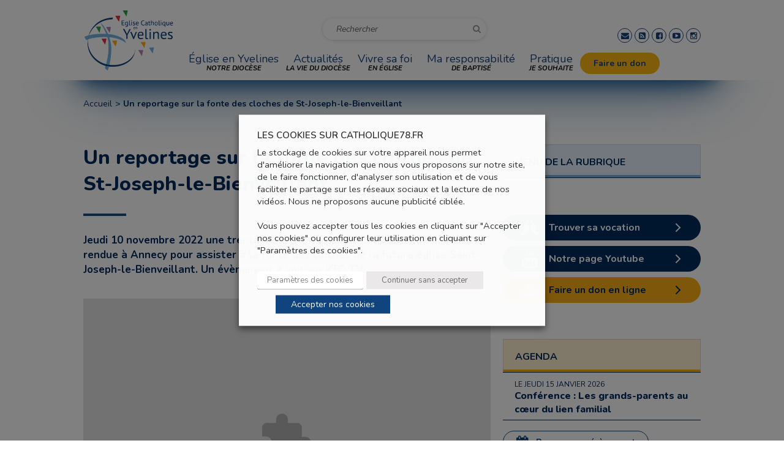

--- FILE ---
content_type: text/html; charset=UTF-8
request_url: https://www.catholique78.fr/2022/11/18/un-reportage-sur-la-fonte-des-cloches-de-st-joseph-le-bienveillant/
body_size: 23943
content:
<!doctype html>  
<html lang="fr-FR">
<head>
    <meta charset="UTF-8" />
    <meta name="viewport" content="width=device-width, initial-scale=1, maximum-scale=1, user-scalable=no" />
    <link rel="profile" href="http://gmpg.org/xfn/11">
    <link rel="pingback" href="https://www.catholique78.fr/xmlrpc.php">
    
    <!--[if lt IE 9]>
    <script src="https://www.catholique78.fr/wp-content/themes/adv-2015/javascript/html5.js"></script>
    <![endif]-->
    <meta name='robots' content='index, follow, max-image-preview:large, max-snippet:-1, max-video-preview:-1' />

	<!-- This site is optimized with the Yoast SEO plugin v22.9 - https://yoast.com/wordpress/plugins/seo/ -->
	<title>Un reportage sur la fonte des cloches de St-Joseph-le-Bienveillant - Diocèse de Versailles</title>
	<meta name="description" content="Le 10 novembre 2022 une délégation de la Paroisse de Montigny-Voisins s&#039;est rendue à Annecy pour la fonte des cloches de la future église Saint-Joseph-le-Bienveillant. Un évènement à voir sur KTO TV" />
	<link rel="canonical" href="https://www.catholique78.fr/2022/11/18/un-reportage-sur-la-fonte-des-cloches-de-st-joseph-le-bienveillant/" />
	<meta property="og:locale" content="fr_FR" />
	<meta property="og:type" content="article" />
	<meta property="og:title" content="Un reportage sur la fonte des cloches de St-Joseph-le-Bienveillant - Diocèse de Versailles" />
	<meta property="og:description" content="Le 10 novembre 2022 une délégation de la Paroisse de Montigny-Voisins s&#039;est rendue à Annecy pour la fonte des cloches de la future église Saint-Joseph-le-Bienveillant. Un évènement à voir sur KTO TV" />
	<meta property="og:url" content="https://www.catholique78.fr/2022/11/18/un-reportage-sur-la-fonte-des-cloches-de-st-joseph-le-bienveillant/" />
	<meta property="og:site_name" content="Diocèse de Versailles" />
	<meta property="article:publisher" content="https://www.facebook.com/catholique78.fr/" />
	<meta property="article:published_time" content="2022-11-18T10:10:07+00:00" />
	<meta property="article:modified_time" content="2025-02-01T09:32:53+00:00" />
	<meta property="og:image" content="https://www.catholique78.fr/wp-content/uploads/2022/11/fonte-cloche-paccard.png" />
	<meta property="og:image:width" content="592" />
	<meta property="og:image:height" content="390" />
	<meta property="og:image:type" content="image/png" />
	<meta name="author" content="Valentine Faure" />
	<meta name="twitter:card" content="summary_large_image" />
	<meta name="twitter:label1" content="Écrit par" />
	<meta name="twitter:data1" content="Valentine Faure" />
	<meta name="twitter:label2" content="Durée de lecture estimée" />
	<meta name="twitter:data2" content="1 minute" />
	<script type="application/ld+json" class="yoast-schema-graph">{"@context":"https://schema.org","@graph":[{"@type":"Article","@id":"https://www.catholique78.fr/2022/11/18/un-reportage-sur-la-fonte-des-cloches-de-st-joseph-le-bienveillant/#article","isPartOf":{"@id":"https://www.catholique78.fr/2022/11/18/un-reportage-sur-la-fonte-des-cloches-de-st-joseph-le-bienveillant/"},"author":{"name":"Valentine Faure","@id":"https://www.catholique78.fr/#/schema/person/0a4727ded5c87cf87ce77f62ee87df42"},"headline":"Un reportage sur la fonte des cloches de St-Joseph-le-Bienveillant","datePublished":"2022-11-18T10:10:07+00:00","dateModified":"2025-02-01T09:32:53+00:00","mainEntityOfPage":{"@id":"https://www.catholique78.fr/2022/11/18/un-reportage-sur-la-fonte-des-cloches-de-st-joseph-le-bienveillant/"},"wordCount":126,"publisher":{"@id":"https://www.catholique78.fr/#organization"},"image":{"@id":"https://www.catholique78.fr/2022/11/18/un-reportage-sur-la-fonte-des-cloches-de-st-joseph-le-bienveillant/#primaryimage"},"thumbnailUrl":"https://www.catholique78.fr/wp-content/uploads/2022/11/fonte-cloche-paccard.png","articleSection":["Actualités ART CULTURE &amp; PATRIMOINE","Actualités dans le diocèse","Actualités PATRIMOINE","SJLB"],"inLanguage":"fr-FR"},{"@type":"WebPage","@id":"https://www.catholique78.fr/2022/11/18/un-reportage-sur-la-fonte-des-cloches-de-st-joseph-le-bienveillant/","url":"https://www.catholique78.fr/2022/11/18/un-reportage-sur-la-fonte-des-cloches-de-st-joseph-le-bienveillant/","name":"Un reportage sur la fonte des cloches de St-Joseph-le-Bienveillant - Diocèse de Versailles","isPartOf":{"@id":"https://www.catholique78.fr/#website"},"primaryImageOfPage":{"@id":"https://www.catholique78.fr/2022/11/18/un-reportage-sur-la-fonte-des-cloches-de-st-joseph-le-bienveillant/#primaryimage"},"image":{"@id":"https://www.catholique78.fr/2022/11/18/un-reportage-sur-la-fonte-des-cloches-de-st-joseph-le-bienveillant/#primaryimage"},"thumbnailUrl":"https://www.catholique78.fr/wp-content/uploads/2022/11/fonte-cloche-paccard.png","datePublished":"2022-11-18T10:10:07+00:00","dateModified":"2025-02-01T09:32:53+00:00","description":"Le 10 novembre 2022 une délégation de la Paroisse de Montigny-Voisins s'est rendue à Annecy pour la fonte des cloches de la future église Saint-Joseph-le-Bienveillant. Un évènement à voir sur KTO TV","breadcrumb":{"@id":"https://www.catholique78.fr/2022/11/18/un-reportage-sur-la-fonte-des-cloches-de-st-joseph-le-bienveillant/#breadcrumb"},"inLanguage":"fr-FR","potentialAction":[{"@type":"ReadAction","target":["https://www.catholique78.fr/2022/11/18/un-reportage-sur-la-fonte-des-cloches-de-st-joseph-le-bienveillant/"]}]},{"@type":"ImageObject","inLanguage":"fr-FR","@id":"https://www.catholique78.fr/2022/11/18/un-reportage-sur-la-fonte-des-cloches-de-st-joseph-le-bienveillant/#primaryimage","url":"https://www.catholique78.fr/wp-content/uploads/2022/11/fonte-cloche-paccard.png","contentUrl":"https://www.catholique78.fr/wp-content/uploads/2022/11/fonte-cloche-paccard.png","width":592,"height":390},{"@type":"BreadcrumbList","@id":"https://www.catholique78.fr/2022/11/18/un-reportage-sur-la-fonte-des-cloches-de-st-joseph-le-bienveillant/#breadcrumb","itemListElement":[{"@type":"ListItem","position":1,"name":"Accueil","item":"https://www.catholique78.fr/"},{"@type":"ListItem","position":2,"name":"Un reportage sur la fonte des cloches de St-Joseph-le-Bienveillant"}]},{"@type":"WebSite","@id":"https://www.catholique78.fr/#website","url":"https://www.catholique78.fr/","name":"Diocèse de Versailles","description":"Eglise catholique en Yvelines","publisher":{"@id":"https://www.catholique78.fr/#organization"},"potentialAction":[{"@type":"SearchAction","target":{"@type":"EntryPoint","urlTemplate":"https://www.catholique78.fr/?s={search_term_string}"},"query-input":"required name=search_term_string"}],"inLanguage":"fr-FR"},{"@type":"Organization","@id":"https://www.catholique78.fr/#organization","name":"Diocèse de Versailles","url":"https://www.catholique78.fr/","logo":{"@type":"ImageObject","inLanguage":"fr-FR","@id":"https://www.catholique78.fr/#/schema/logo/image/","url":"https://www.catholique78.fr/wp-content/uploads/2017/05/logo-2-2.png","contentUrl":"https://www.catholique78.fr/wp-content/uploads/2017/05/logo-2-2.png","width":440,"height":312,"caption":"Diocèse de Versailles"},"image":{"@id":"https://www.catholique78.fr/#/schema/logo/image/"},"sameAs":["https://www.facebook.com/catholique78.fr/","https://www.linkedin.com/company/diocese-de-versailles/","https://www.youtube.com/user/Catholique78"]},{"@type":"Person","@id":"https://www.catholique78.fr/#/schema/person/0a4727ded5c87cf87ce77f62ee87df42","name":"Valentine Faure","url":"https://www.catholique78.fr/author/valentine-faure/"}]}</script>
	<!-- / Yoast SEO plugin. -->


<link rel='dns-prefetch' href='//fonts.googleapis.com' />
<link rel='dns-prefetch' href='//cdn.linearicons.com' />
<link rel='stylesheet' id='wp-block-library-css' href='https://www.catholique78.fr/wp-includes/css/dist/block-library/style.min.css?ver=6.4.5' type='text/css' media='all' />
<style id='pdfemb-pdf-embedder-viewer-style-inline-css' type='text/css'>
.wp-block-pdfemb-pdf-embedder-viewer{max-width:none}

</style>
<style id='classic-theme-styles-inline-css' type='text/css'>
/*! This file is auto-generated */
.wp-block-button__link{color:#fff;background-color:#32373c;border-radius:9999px;box-shadow:none;text-decoration:none;padding:calc(.667em + 2px) calc(1.333em + 2px);font-size:1.125em}.wp-block-file__button{background:#32373c;color:#fff;text-decoration:none}
</style>
<style id='global-styles-inline-css' type='text/css'>
body{--wp--preset--color--black: #000000;--wp--preset--color--cyan-bluish-gray: #abb8c3;--wp--preset--color--white: #ffffff;--wp--preset--color--pale-pink: #f78da7;--wp--preset--color--vivid-red: #cf2e2e;--wp--preset--color--luminous-vivid-orange: #ff6900;--wp--preset--color--luminous-vivid-amber: #fcb900;--wp--preset--color--light-green-cyan: #7bdcb5;--wp--preset--color--vivid-green-cyan: #00d084;--wp--preset--color--pale-cyan-blue: #8ed1fc;--wp--preset--color--vivid-cyan-blue: #0693e3;--wp--preset--color--vivid-purple: #9b51e0;--wp--preset--gradient--vivid-cyan-blue-to-vivid-purple: linear-gradient(135deg,rgba(6,147,227,1) 0%,rgb(155,81,224) 100%);--wp--preset--gradient--light-green-cyan-to-vivid-green-cyan: linear-gradient(135deg,rgb(122,220,180) 0%,rgb(0,208,130) 100%);--wp--preset--gradient--luminous-vivid-amber-to-luminous-vivid-orange: linear-gradient(135deg,rgba(252,185,0,1) 0%,rgba(255,105,0,1) 100%);--wp--preset--gradient--luminous-vivid-orange-to-vivid-red: linear-gradient(135deg,rgba(255,105,0,1) 0%,rgb(207,46,46) 100%);--wp--preset--gradient--very-light-gray-to-cyan-bluish-gray: linear-gradient(135deg,rgb(238,238,238) 0%,rgb(169,184,195) 100%);--wp--preset--gradient--cool-to-warm-spectrum: linear-gradient(135deg,rgb(74,234,220) 0%,rgb(151,120,209) 20%,rgb(207,42,186) 40%,rgb(238,44,130) 60%,rgb(251,105,98) 80%,rgb(254,248,76) 100%);--wp--preset--gradient--blush-light-purple: linear-gradient(135deg,rgb(255,206,236) 0%,rgb(152,150,240) 100%);--wp--preset--gradient--blush-bordeaux: linear-gradient(135deg,rgb(254,205,165) 0%,rgb(254,45,45) 50%,rgb(107,0,62) 100%);--wp--preset--gradient--luminous-dusk: linear-gradient(135deg,rgb(255,203,112) 0%,rgb(199,81,192) 50%,rgb(65,88,208) 100%);--wp--preset--gradient--pale-ocean: linear-gradient(135deg,rgb(255,245,203) 0%,rgb(182,227,212) 50%,rgb(51,167,181) 100%);--wp--preset--gradient--electric-grass: linear-gradient(135deg,rgb(202,248,128) 0%,rgb(113,206,126) 100%);--wp--preset--gradient--midnight: linear-gradient(135deg,rgb(2,3,129) 0%,rgb(40,116,252) 100%);--wp--preset--font-size--small: 13px;--wp--preset--font-size--medium: 20px;--wp--preset--font-size--large: 36px;--wp--preset--font-size--x-large: 42px;--wp--preset--spacing--20: 0.44rem;--wp--preset--spacing--30: 0.67rem;--wp--preset--spacing--40: 1rem;--wp--preset--spacing--50: 1.5rem;--wp--preset--spacing--60: 2.25rem;--wp--preset--spacing--70: 3.38rem;--wp--preset--spacing--80: 5.06rem;--wp--preset--shadow--natural: 6px 6px 9px rgba(0, 0, 0, 0.2);--wp--preset--shadow--deep: 12px 12px 50px rgba(0, 0, 0, 0.4);--wp--preset--shadow--sharp: 6px 6px 0px rgba(0, 0, 0, 0.2);--wp--preset--shadow--outlined: 6px 6px 0px -3px rgba(255, 255, 255, 1), 6px 6px rgba(0, 0, 0, 1);--wp--preset--shadow--crisp: 6px 6px 0px rgba(0, 0, 0, 1);}:where(.is-layout-flex){gap: 0.5em;}:where(.is-layout-grid){gap: 0.5em;}body .is-layout-flow > .alignleft{float: left;margin-inline-start: 0;margin-inline-end: 2em;}body .is-layout-flow > .alignright{float: right;margin-inline-start: 2em;margin-inline-end: 0;}body .is-layout-flow > .aligncenter{margin-left: auto !important;margin-right: auto !important;}body .is-layout-constrained > .alignleft{float: left;margin-inline-start: 0;margin-inline-end: 2em;}body .is-layout-constrained > .alignright{float: right;margin-inline-start: 2em;margin-inline-end: 0;}body .is-layout-constrained > .aligncenter{margin-left: auto !important;margin-right: auto !important;}body .is-layout-constrained > :where(:not(.alignleft):not(.alignright):not(.alignfull)){max-width: var(--wp--style--global--content-size);margin-left: auto !important;margin-right: auto !important;}body .is-layout-constrained > .alignwide{max-width: var(--wp--style--global--wide-size);}body .is-layout-flex{display: flex;}body .is-layout-flex{flex-wrap: wrap;align-items: center;}body .is-layout-flex > *{margin: 0;}body .is-layout-grid{display: grid;}body .is-layout-grid > *{margin: 0;}:where(.wp-block-columns.is-layout-flex){gap: 2em;}:where(.wp-block-columns.is-layout-grid){gap: 2em;}:where(.wp-block-post-template.is-layout-flex){gap: 1.25em;}:where(.wp-block-post-template.is-layout-grid){gap: 1.25em;}.has-black-color{color: var(--wp--preset--color--black) !important;}.has-cyan-bluish-gray-color{color: var(--wp--preset--color--cyan-bluish-gray) !important;}.has-white-color{color: var(--wp--preset--color--white) !important;}.has-pale-pink-color{color: var(--wp--preset--color--pale-pink) !important;}.has-vivid-red-color{color: var(--wp--preset--color--vivid-red) !important;}.has-luminous-vivid-orange-color{color: var(--wp--preset--color--luminous-vivid-orange) !important;}.has-luminous-vivid-amber-color{color: var(--wp--preset--color--luminous-vivid-amber) !important;}.has-light-green-cyan-color{color: var(--wp--preset--color--light-green-cyan) !important;}.has-vivid-green-cyan-color{color: var(--wp--preset--color--vivid-green-cyan) !important;}.has-pale-cyan-blue-color{color: var(--wp--preset--color--pale-cyan-blue) !important;}.has-vivid-cyan-blue-color{color: var(--wp--preset--color--vivid-cyan-blue) !important;}.has-vivid-purple-color{color: var(--wp--preset--color--vivid-purple) !important;}.has-black-background-color{background-color: var(--wp--preset--color--black) !important;}.has-cyan-bluish-gray-background-color{background-color: var(--wp--preset--color--cyan-bluish-gray) !important;}.has-white-background-color{background-color: var(--wp--preset--color--white) !important;}.has-pale-pink-background-color{background-color: var(--wp--preset--color--pale-pink) !important;}.has-vivid-red-background-color{background-color: var(--wp--preset--color--vivid-red) !important;}.has-luminous-vivid-orange-background-color{background-color: var(--wp--preset--color--luminous-vivid-orange) !important;}.has-luminous-vivid-amber-background-color{background-color: var(--wp--preset--color--luminous-vivid-amber) !important;}.has-light-green-cyan-background-color{background-color: var(--wp--preset--color--light-green-cyan) !important;}.has-vivid-green-cyan-background-color{background-color: var(--wp--preset--color--vivid-green-cyan) !important;}.has-pale-cyan-blue-background-color{background-color: var(--wp--preset--color--pale-cyan-blue) !important;}.has-vivid-cyan-blue-background-color{background-color: var(--wp--preset--color--vivid-cyan-blue) !important;}.has-vivid-purple-background-color{background-color: var(--wp--preset--color--vivid-purple) !important;}.has-black-border-color{border-color: var(--wp--preset--color--black) !important;}.has-cyan-bluish-gray-border-color{border-color: var(--wp--preset--color--cyan-bluish-gray) !important;}.has-white-border-color{border-color: var(--wp--preset--color--white) !important;}.has-pale-pink-border-color{border-color: var(--wp--preset--color--pale-pink) !important;}.has-vivid-red-border-color{border-color: var(--wp--preset--color--vivid-red) !important;}.has-luminous-vivid-orange-border-color{border-color: var(--wp--preset--color--luminous-vivid-orange) !important;}.has-luminous-vivid-amber-border-color{border-color: var(--wp--preset--color--luminous-vivid-amber) !important;}.has-light-green-cyan-border-color{border-color: var(--wp--preset--color--light-green-cyan) !important;}.has-vivid-green-cyan-border-color{border-color: var(--wp--preset--color--vivid-green-cyan) !important;}.has-pale-cyan-blue-border-color{border-color: var(--wp--preset--color--pale-cyan-blue) !important;}.has-vivid-cyan-blue-border-color{border-color: var(--wp--preset--color--vivid-cyan-blue) !important;}.has-vivid-purple-border-color{border-color: var(--wp--preset--color--vivid-purple) !important;}.has-vivid-cyan-blue-to-vivid-purple-gradient-background{background: var(--wp--preset--gradient--vivid-cyan-blue-to-vivid-purple) !important;}.has-light-green-cyan-to-vivid-green-cyan-gradient-background{background: var(--wp--preset--gradient--light-green-cyan-to-vivid-green-cyan) !important;}.has-luminous-vivid-amber-to-luminous-vivid-orange-gradient-background{background: var(--wp--preset--gradient--luminous-vivid-amber-to-luminous-vivid-orange) !important;}.has-luminous-vivid-orange-to-vivid-red-gradient-background{background: var(--wp--preset--gradient--luminous-vivid-orange-to-vivid-red) !important;}.has-very-light-gray-to-cyan-bluish-gray-gradient-background{background: var(--wp--preset--gradient--very-light-gray-to-cyan-bluish-gray) !important;}.has-cool-to-warm-spectrum-gradient-background{background: var(--wp--preset--gradient--cool-to-warm-spectrum) !important;}.has-blush-light-purple-gradient-background{background: var(--wp--preset--gradient--blush-light-purple) !important;}.has-blush-bordeaux-gradient-background{background: var(--wp--preset--gradient--blush-bordeaux) !important;}.has-luminous-dusk-gradient-background{background: var(--wp--preset--gradient--luminous-dusk) !important;}.has-pale-ocean-gradient-background{background: var(--wp--preset--gradient--pale-ocean) !important;}.has-electric-grass-gradient-background{background: var(--wp--preset--gradient--electric-grass) !important;}.has-midnight-gradient-background{background: var(--wp--preset--gradient--midnight) !important;}.has-small-font-size{font-size: var(--wp--preset--font-size--small) !important;}.has-medium-font-size{font-size: var(--wp--preset--font-size--medium) !important;}.has-large-font-size{font-size: var(--wp--preset--font-size--large) !important;}.has-x-large-font-size{font-size: var(--wp--preset--font-size--x-large) !important;}
.wp-block-navigation a:where(:not(.wp-element-button)){color: inherit;}
:where(.wp-block-post-template.is-layout-flex){gap: 1.25em;}:where(.wp-block-post-template.is-layout-grid){gap: 1.25em;}
:where(.wp-block-columns.is-layout-flex){gap: 2em;}:where(.wp-block-columns.is-layout-grid){gap: 2em;}
.wp-block-pullquote{font-size: 1.5em;line-height: 1.6;}
</style>
<link data-minify="1" rel='stylesheet' id='contact-form-7-css' href='https://www.catholique78.fr/wp-content/cache/min/1/wp-content/plugins/contact-form-7/includes/css/styles.css?ver=1765959651' type='text/css' media='all' />
<link data-minify="1" rel='stylesheet' id='gravity-bootstrap-css' href='https://www.catholique78.fr/wp-content/cache/min/1/wp-content/plugins/gravity-forms-bootstrap-3-style/gravity-forms-bootstrap.css?ver=1765959651' type='text/css' media='all' />
<link rel='stylesheet' id='responsive-lightbox-tosrus-css' href='https://www.catholique78.fr/wp-content/plugins/responsive-lightbox/assets/tosrus/jquery.tosrus.min.css?ver=2.4.8' type='text/css' media='all' />
<link data-minify="1" rel='stylesheet' id='cookie-law-info-css' href='https://www.catholique78.fr/wp-content/cache/min/1/wp-content/plugins/webtoffee-gdpr-cookie-consent/public/css/cookie-law-info-public.css?ver=1765959651' type='text/css' media='all' />
<link data-minify="1" rel='stylesheet' id='cookie-law-info-gdpr-css' href='https://www.catholique78.fr/wp-content/cache/min/1/wp-content/plugins/webtoffee-gdpr-cookie-consent/public/css/cookie-law-info-gdpr.css?ver=1765959651' type='text/css' media='all' />
<style id='cookie-law-info-gdpr-inline-css' type='text/css'>
.cli-modal-content, .cli-tab-content { background-color: #ffffff; }.cli-privacy-content-text, .cli-modal .cli-modal-dialog, .cli-tab-container p, a.cli-privacy-readmore { color: #000000; }.cli-tab-header { background-color: #f2f2f2; }.cli-tab-header, .cli-tab-header a.cli-nav-link,span.cli-necessary-caption,.cli-switch .cli-slider:after { color: #000000; }.cli-switch .cli-slider:before { background-color: #ffffff; }.cli-switch input:checked + .cli-slider:before { background-color: #ffffff; }.cli-switch .cli-slider { background-color: #e3e1e8; }.cli-switch input:checked + .cli-slider { background-color: #28a745; }.cli-modal-close svg { fill: #000000; }.cli-tab-footer .wt-cli-privacy-accept-all-btn { background-color: #00acad; color: #ffffff}.cli-tab-footer .wt-cli-privacy-accept-btn { background-color: #00acad; color: #ffffff}.cli-tab-header a:before{ border-right: 1px solid #000000; border-bottom: 1px solid #000000; }
</style>
<link data-minify="1" rel='stylesheet' id='slick-style-css' href='https://www.catholique78.fr/wp-content/cache/min/1/wp-content/themes/adv-2015/assets/slick-1.8.1/slick/slick.css?ver=1765959651' type='text/css' media='all' />
<link data-minify="1" rel='stylesheet' id='slick-theme-css' href='https://www.catholique78.fr/wp-content/cache/min/1/wp-content/themes/adv-2015/assets/slick-1.8.1/slick/slick-theme.css?ver=1765959651' type='text/css' media='all' />
<link rel='stylesheet' id='font-lato-css' href='https://fonts.googleapis.com/css?family=Lato%3A400%2C100%2C100italic%2C300%2C300italic%2C400italic%2C700%2C700italic%2C900%2C900italic&#038;ver=6.4.5' type='text/css' media='all' />
<link rel='stylesheet' id='font-montserrat-css' href='https://fonts.googleapis.com/css2?family=Montserrat%3Awght%40300%3B400%3B500%3B600%3B700&#038;display=swap&#038;ver=6.4.5' type='text/css' media='all' />
<link rel='stylesheet' id='font-roboto-css' href='https://fonts.googleapis.com/css2?family=Roboto%3Aital%2Cwght%400%2C100%3B0%2C300%3B0%2C400%3B0%2C500%3B0%2C700%3B1%2C100%3B1%2C300%3B1%2C400%3B1%2C500%3B1%2C700&#038;display=swap&#038;ver=6.4.5' type='text/css' media='all' />
<link rel='stylesheet' id='font-open-sans-css' href='https://fonts.googleapis.com/css2?family=Open+Sans%3Aital%2Cwght%400%2C300%3B0%2C400%3B0%2C600%3B0%2C700%3B1%2C300%3B1%2C400%3B1%2C600%3B1%2C700&#038;display=swap&#038;ver=6.4.5' type='text/css' media='all' />
<link rel='stylesheet' id='font-nunito-css' href='https://fonts.googleapis.com/css2?family=Nunito%3Aital%2Cwght%400%2C200%3B0%2C300%3B0%2C400%3B0%2C600%3B0%2C700%3B0%2C800%3B1%2C200%3B1%2C300%3B1%2C400%3B1%2C600%3B1%2C700%3B1%2C800&#038;display=swap&#038;ver=6.4.5' type='text/css' media='all' />
<link data-minify="1" rel='stylesheet' id='bootstrap-css' href='https://www.catholique78.fr/wp-content/cache/min/1/wp-content/themes/adv-2015/bootstrap/css/bootstrap.css?ver=1765959651' type='text/css' media='all' />
<link data-minify="1" rel='stylesheet' id='jquery.bxslider-css' href='https://www.catholique78.fr/wp-content/cache/min/1/wp-content/themes/adv-2015/bxslider/jquery.bxslider.css?ver=1765959652' type='text/css' media='all' />
<link data-minify="1" rel='stylesheet' id='jquery.fancybox-css' href='https://www.catholique78.fr/wp-content/cache/min/1/wp-content/themes/adv-2015/fancybox/source/jquery.fancybox.css?ver=1765959652' type='text/css' media='all' />
<link data-minify="1" rel='stylesheet' id='jquery.jvectormap-css' href='https://www.catholique78.fr/wp-content/cache/min/1/wp-content/themes/adv-2015/jvectormap/jquery.jvectormap-2.0.4.css?ver=1765959652' type='text/css' media='all' />
<link data-minify="1" rel='stylesheet' id='linear-icon-font-css' href='https://www.catholique78.fr/wp-content/cache/min/1/free/1.0.0/icon-font.min.css?ver=1765959652' type='text/css' media='all' />
<link data-minify="1" rel='stylesheet' id='fontawesome-css' href='https://www.catholique78.fr/wp-content/cache/min/1/wp-content/themes/adv-2015/css/font-awesome/css/font-awesome.css?ver=1765959652' type='text/css' media='all' />
<link data-minify="1" rel='stylesheet' id='jquery.selectize-css' href='https://www.catholique78.fr/wp-content/cache/min/1/wp-content/themes/adv-2015/selectize/dist/css/selectize.css?ver=1765959652' type='text/css' media='all' />
<link data-minify="1" rel='stylesheet' id='adv_footer-css' href='https://www.catholique78.fr/wp-content/cache/min/1/wp-content/themes/adv-2015/css/footer.css?ver=1765959652' type='text/css' media='all' />
<link data-minify="1" rel='stylesheet' id='adv_header-css' href='https://www.catholique78.fr/wp-content/cache/min/1/wp-content/themes/adv-2015/css/header.css?ver=1765959652' type='text/css' media='all' />
<link data-minify="1" rel='stylesheet' id='adv_style-css' href='https://www.catholique78.fr/wp-content/cache/min/1/wp-content/themes/adv-2015/css/style.css?ver=1765959652' type='text/css' media='all' />
<link data-minify="1" rel='stylesheet' id='adv_colors-css' href='https://www.catholique78.fr/wp-content/cache/min/1/wp-content/themes/adv-2015/css/colors.css?ver=1765959652' type='text/css' media='all' />
<link data-minify="1" rel='stylesheet' id='vc_articles-css' href='https://www.catholique78.fr/wp-content/cache/min/1/wp-content/themes/adv-2015/inc/vc_shortcodes/vc_articles/assets/vc_articles.css?ver=1765959652' type='text/css' media='all' />
<link data-minify="1" rel='stylesheet' id='vc_block-css' href='https://www.catholique78.fr/wp-content/cache/min/1/wp-content/themes/adv-2015/inc/vc_shortcodes/vc_block/assets/vc_block.css?ver=1765959652' type='text/css' media='all' />
<link data-minify="1" rel='stylesheet' id='vc_block_musarder-css' href='https://www.catholique78.fr/wp-content/cache/min/1/wp-content/themes/adv-2015/inc/vc_shortcodes/vc_block_musarder/assets/vc_block_musarder.css?ver=1765959652' type='text/css' media='all' />
<link data-minify="1" rel='stylesheet' id='vc_calendar-css' href='https://www.catholique78.fr/wp-content/cache/min/1/wp-content/themes/adv-2015/inc/vc_shortcodes/vc_calendar/assets/vc_calendar.css?ver=1765959652' type='text/css' media='all' />
<link data-minify="1" rel='stylesheet' id='vc_calendar_eveque-css' href='https://www.catholique78.fr/wp-content/cache/min/1/wp-content/themes/adv-2015/inc/vc_shortcodes/vc_calendar_eveque/assets/vc_calendar_eveque.css?ver=1765959652' type='text/css' media='all' />
<link data-minify="1" rel='stylesheet' id='vc_content_menu-css' href='https://www.catholique78.fr/wp-content/cache/min/1/wp-content/themes/adv-2015/inc/vc_shortcodes/vc_content_menu/assets/vc_content_menu.css?ver=1765959652' type='text/css' media='all' />
<link data-minify="1" rel='stylesheet' id='vc_custom_content-css' href='https://www.catholique78.fr/wp-content/cache/min/1/wp-content/themes/adv-2015/inc/vc_shortcodes/vc_custom_content/assets/vc_custom_content.css?ver=1765959652' type='text/css' media='all' />
<link data-minify="1" rel='stylesheet' id='vc_formations-css' href='https://www.catholique78.fr/wp-content/cache/min/1/wp-content/themes/adv-2015/inc/vc_shortcodes/vc_formations/assets/vc_formations.css?ver=1765959652' type='text/css' media='all' />
<link data-minify="1" rel='stylesheet' id='vc_menu-css' href='https://www.catholique78.fr/wp-content/cache/min/1/wp-content/themes/adv-2015/inc/vc_shortcodes/vc_menu/assets/vc_menu.css?ver=1765959652' type='text/css' media='all' />
<link data-minify="1" rel='stylesheet' id='vc_menu_slinky-css' href='https://www.catholique78.fr/wp-content/cache/min/1/wp-content/themes/adv-2015/inc/vc_shortcodes/vc_menu/assets/slinky/assets/css/jquery.slinky.css?ver=1765959652' type='text/css' media='all' />
<link data-minify="1" rel='stylesheet' id='vc_separator-css' href='https://www.catholique78.fr/wp-content/cache/min/1/wp-content/themes/adv-2015/inc/vc_shortcodes/vc_separator/assets/vc_separator.css?ver=1765959652' type='text/css' media='all' />
<link data-minify="1" rel='stylesheet' id='vc_slider-css' href='https://www.catholique78.fr/wp-content/cache/min/1/wp-content/themes/adv-2015/inc/vc_shortcodes/vc_slider/assets/vc_slider.css?ver=1765959652' type='text/css' media='all' />
<link data-minify="1" rel='stylesheet' id='vc_slider_adv-css' href='https://www.catholique78.fr/wp-content/cache/min/1/wp-content/themes/adv-2015/inc/vc_shortcodes/vc_slider_adv/assets/vc_slider_adv.css?ver=1765959652' type='text/css' media='all' />
<link data-minify="1" rel='stylesheet' id='vc_social_page-css' href='https://www.catholique78.fr/wp-content/cache/min/1/wp-content/themes/adv-2015/inc/vc_shortcodes/vc_social_page/assets/vc_social_page.css?ver=1765959652' type='text/css' media='all' />
<link data-minify="1" rel='stylesheet' id='vc_subscribe-css' href='https://www.catholique78.fr/wp-content/cache/min/1/wp-content/themes/adv-2015/inc/vc_shortcodes/vc_subscribe/assets/vc_subscribe.css?ver=1765959652' type='text/css' media='all' />
<link rel='stylesheet' id='parent-style-css' href='https://www.catholique78.fr/wp-content/themes/adv-2015/style.css?ver=6.4.5' type='text/css' media='all' />
<link data-minify="1" rel='stylesheet' id='wp_mailjet_form_builder_widget-widget-front-styles-css' href='https://www.catholique78.fr/wp-content/cache/min/1/wp-content/plugins/mailjet-for-wordpress/src/widgetformbuilder/css/front-widget.css?ver=1765959652' type='text/css' media='all' />
<script type="text/javascript" src="https://www.catholique78.fr/wp-includes/js/jquery/jquery.min.js?ver=3.7.1" id="jquery-core-js"></script>
<script type="text/javascript" src="https://www.catholique78.fr/wp-includes/js/jquery/jquery-migrate.min.js?ver=3.4.1" id="jquery-migrate-js"></script>
<script type="text/javascript" src="https://www.catholique78.fr/wp-content/plugins/responsive-lightbox/assets/tosrus/jquery.tosrus.min.js?ver=2.4.8" id="responsive-lightbox-tosrus-js"></script>
<script type="text/javascript" src="https://www.catholique78.fr/wp-includes/js/underscore.min.js?ver=1.13.4" id="underscore-js"></script>
<script type="text/javascript" src="https://www.catholique78.fr/wp-content/plugins/responsive-lightbox/assets/infinitescroll/infinite-scroll.pkgd.min.js?ver=6.4.5" id="responsive-lightbox-infinite-scroll-js"></script>
<script type="text/javascript" id="responsive-lightbox-js-before">
/* <![CDATA[ */
var rlArgs = {"script":"tosrus","selector":"lightbox","customEvents":"","activeGalleries":true,"effect":"slide","infinite":true,"keys":true,"autoplay":true,"pauseOnHover":false,"timeout":4000,"pagination":true,"paginationType":"thumbnails","closeOnClick":true,"woocommerce_gallery":false,"ajaxurl":"https:\/\/www.catholique78.fr\/wp-admin\/admin-ajax.php","nonce":"a822ef47d6","preview":false,"postId":967413,"scriptExtension":false};
/* ]]> */
</script>
<script data-minify="1" type="text/javascript" src="https://www.catholique78.fr/wp-content/cache/min/1/wp-content/plugins/responsive-lightbox/js/front.js?ver=1765959652" id="responsive-lightbox-js"></script>
<script type="text/javascript" id="cookie-law-info-js-extra">
/* <![CDATA[ */
var Cli_Data = {"nn_cookie_ids":["yt.innertube::requests","yt.innertube::nextId","NID","_ga","_gid","_gat_gtag_UA_20497334_1","CONSENT","_gat_gtag_UA_20497334_2","v1st","__cf_bm","lang","dmvk","sid","su_user_id","su_sid","su_sdx","client_token","access_token","refresh_token","_bc_uuid","S","OIDC","ClientId","RoutingKeyCookie","HostSwitchPrg","OptInPrg","_ma","SessionID","_gat_calameo_view","PHPSESSID","_GRECAPTCHA","ts","usprivacy","YSC","VISITOR_INFO1_LIVE","test_cookie","IDE","yt-remote-device-id","yt-remote-connected-devices","DntSession","scid","sdx"],"non_necessary_cookies":{"necessary":["PHPSESSID","cookielawinfo-checkbox-advertisement","_GRECAPTCHA","ts","usprivacy"],"functional":["v1st","__cf_bm","lang"],"performance":["dmvk","sid"],"analytics":["_ga","_gid","_gat_gtag_UA_20497334_1","CONSENT","_gat_gtag_UA_20497334_2"],"advertisement":["yt.innertube::requests","yt.innertube::nextId","NID","YSC","VISITOR_INFO1_LIVE","test_cookie","IDE","yt-remote-device-id","yt-remote-connected-devices"],"others":["su_user_id","su_sid","su_sdx","client_token","access_token","refresh_token","_bc_uuid","S","OIDC","ClientId","RoutingKeyCookie","HostSwitchPrg","OptInPrg","_ma","SessionID","_gat_calameo_view","DntSession","scid","sdx"]},"cookielist":{"necessary":{"id":1169,"status":true,"priority":0,"title":"Cookies strictement n\u00e9cessaires","strict":true,"default_state":false,"ccpa_optout":false,"loadonstart":true},"functional":{"id":1170,"status":true,"priority":5,"title":"Fonctionnel","strict":false,"default_state":false,"ccpa_optout":false,"loadonstart":false},"performance":{"id":1171,"status":true,"priority":4,"title":"Performance","strict":false,"default_state":false,"ccpa_optout":false,"loadonstart":false},"analytics":{"id":1172,"status":true,"priority":3,"title":"Mesure d\u2019audience","strict":false,"default_state":false,"ccpa_optout":false,"loadonstart":false},"advertisement":{"id":1173,"status":true,"priority":2,"title":"Publicit\u00e9","strict":false,"default_state":false,"ccpa_optout":false,"loadonstart":false},"others":{"id":1174,"status":true,"priority":1,"title":"Autres","strict":false,"default_state":false,"ccpa_optout":false,"loadonstart":false}},"ajax_url":"https:\/\/www.catholique78.fr\/wp-admin\/admin-ajax.php","current_lang":"fr","security":"f2eea7d7af","eu_countries":["GB"],"geoIP":"disabled","use_custom_geolocation_api":"","custom_geolocation_api":"https:\/\/geoip.cookieyes.com\/geoip\/checker\/result.php","consentVersion":"1","strictlyEnabled":["necessary","obligatoire","necessary"],"cookieDomain":"","privacy_length":"250","ccpaEnabled":"","ccpaRegionBased":"","ccpaBarEnabled":"","ccpaType":"gdpr","triggerDomRefresh":"","secure_cookies":""};
var log_object = {"ajax_url":"https:\/\/www.catholique78.fr\/wp-admin\/admin-ajax.php"};
/* ]]> */
</script>
<script data-minify="1" type="text/javascript" src="https://www.catholique78.fr/wp-content/cache/min/1/wp-content/plugins/webtoffee-gdpr-cookie-consent/public/js/cookie-law-info-public.js?ver=1765959652" id="cookie-law-info-js"></script>
<script data-minify="1" type="text/javascript" src="https://www.catholique78.fr/wp-content/cache/min/1/wp-content/themes/adv-2015/assets/slick-1.8.1/slick/slick.js?ver=1765959652" id="slick-script-js"></script>
<script data-minify="1" type="text/javascript" src="https://www.catholique78.fr/wp-content/cache/min/1/wp-content/themes/adv-2015/inc/vc_shortcodes/vc_block/assets/vc_block.js?ver=1765959652" id="vc_block-js"></script>
<script data-minify="1" type="text/javascript" src="https://www.catholique78.fr/wp-content/cache/min/1/wp-content/themes/adv-2015/inc/vc_shortcodes/vc_menu/assets/slinky/assets/js/jquery.slinky.js?ver=1765959652" id="vc_menu_slinky-js"></script>
<script data-minify="1" type="text/javascript" src="https://www.catholique78.fr/wp-content/cache/min/1/wp-content/themes/adv-2015/inc/vc_shortcodes/vc_menu/assets/vc_menu.js?ver=1765959652" id="vc_menu-js"></script>
<script></script><link rel="https://api.w.org/" href="https://www.catholique78.fr/wp-json/" /><link rel="alternate" type="application/json" href="https://www.catholique78.fr/wp-json/wp/v2/posts/967413" /><link rel="EditURI" type="application/rsd+xml" title="RSD" href="https://www.catholique78.fr/xmlrpc.php?rsd" />
<meta name="generator" content="WordPress 6.4.5" />
<link rel='shortlink' href='https://www.catholique78.fr/?p=967413' />
<link rel="alternate" type="application/json+oembed" href="https://www.catholique78.fr/wp-json/oembed/1.0/embed?url=https%3A%2F%2Fwww.catholique78.fr%2F2022%2F11%2F18%2Fun-reportage-sur-la-fonte-des-cloches-de-st-joseph-le-bienveillant%2F" />
<link rel="alternate" type="text/xml+oembed" href="https://www.catholique78.fr/wp-json/oembed/1.0/embed?url=https%3A%2F%2Fwww.catholique78.fr%2F2022%2F11%2F18%2Fun-reportage-sur-la-fonte-des-cloches-de-st-joseph-le-bienveillant%2F&#038;format=xml" />
<meta name="generator" content="Powered by WPBakery Page Builder - drag and drop page builder for WordPress."/>
<link rel="icon" href="https://www.catholique78.fr/wp-content/uploads/2016/01/cropped-logo-eglise-catholique-en-yvelines-32x32.png" sizes="32x32" />
<link rel="icon" href="https://www.catholique78.fr/wp-content/uploads/2016/01/cropped-logo-eglise-catholique-en-yvelines-192x192.png" sizes="192x192" />
<link rel="apple-touch-icon" href="https://www.catholique78.fr/wp-content/uploads/2016/01/cropped-logo-eglise-catholique-en-yvelines-180x180.png" />
<meta name="msapplication-TileImage" content="https://www.catholique78.fr/wp-content/uploads/2016/01/cropped-logo-eglise-catholique-en-yvelines-270x270.png" />
		<style type="text/css" id="wp-custom-css">
			/*
Vous pouvez ajouter du CSS personnalisé ici.

Cliquez sur l’icône d’aide ci-dessus pour en savoir plus.
*/
		</style>
		<noscript><style> .wpb_animate_when_almost_visible { opacity: 1; }</style></noscript>    <!-- Hotjar Tracking Code for https://www.catholique78.fr -->
    <script type="text/plain" data-cli-class="cli-blocker-script" data-cli-label="Hotjar"  data-cli-script-type="analytics" data-cli-block="true" data-cli-block-if-ccpa-optout="false" data-cli-element-position="head">
        (function(h,o,t,j,a,r){
            h.hj=h.hj||function(){(h.hj.q=h.hj.q||[]).push(arguments)};
            h._hjSettings={hjid:3823180,hjsv:6};
            a=o.getElementsByTagName('head')[0];
            r=o.createElement('script');r.async=1;
            r.src=t+h._hjSettings.hjid+j+h._hjSettings.hjsv;
            a.appendChild(r);
        })(window,document,'https://static.hotjar.com/c/hotjar-','.js?sv=');
    </script>
</head>

<body class="post-template-default single single-post postid-967413 single-format-standard pages page-dark-blue wpb-js-composer js-comp-ver-7.9 vc_responsive">
    <div id="overlay-menu"></div>
    <a title="Eglise catholique en Yvelines" href="https://www.catholique78.fr/">
        <img id="logo-mobile"  
            alt="Logo diocèse de Versailles" 
            src="https://www.catholique78.fr/wp-content/themes/adv-2015/img/mini-logo.svg"
            width="63" height="50"/>
    </a>
    <header>
        <nav class="navbar navbar-default navbar-static-top" role="navigation">
            <div class="container">
                <div class="navbar-header">
                    <a class="navbar-brand" title="Eglise catholique en Yvelines" href="https://www.catholique78.fr/">
                        <img src="https://www.catholique78.fr/wp-content/themes/adv-2015/img/logo.svg" 
                             alt="Logo diocèse de Versailles" 
                             width="150" height="101" />
                    </a>
                </div>

                <!--<div class="header-quote">
                    <div class="header-quote-button"><span></span></div>
                    <div class="header-quote-message">
                        <div class="header-quote-message-container">
                                                    </div>
                    </div>
                </div>-->

                <div class="header-form">
                    <form method="get" id="search_form" action="https://www.catholique78.fr">
                        <input type="text" class="text" name="s" value="" placeholder="Rechercher">
                        <button type="submit"><i class="fa fa-search"></i></button>
                    </form>
                </div>

                    <div class="custom-menu">
        <div class="open-mobile-menu">
            <div id="burger-icon"><span></span><span></span><span></span></div>
            <p>Menu</p>
        </div>
        <div class="open-mobile-search">
            <i class="fa fa-search"></i>
        </div>

                <ul>
                                                                                                                        <li class=" "><a href="#" title="Église en Yvelines">Église en Yvelines<span>Notre diocèse</span></a>
                            <ul>                                                        <li class=" "><a href="https://www.catholique78.fr/eglise-en-yvelines/le-diocese-de-versailles/"  title="Le diocèse de Versailles">Le diocèse de Versailles<span></span></a>
                                                                                                        <ul>                                                        <li class=" "><a href="https://www.catholique78.fr/eglise-en-yvelines-en-france-et-dans-le-monde/leveque-et-ses-collaborateurs/"  title="L’évêque et ses collaborateurs">L’évêque et ses collaborateurs<span></span></a>
                                                            </li>
                                                                                <li class=" "><a href="https://www.catholique78.fr/services/"  title="Les services diocésains">Les services diocésains<span></span></a>
                                                            </li>
                                                                                <li class=" "><a href="https://www.catholique78.fr/eglise-en-yvelines-en-france-et-dans-le-monde/le-diocese-de-versailles/nominations/"  title="Les nominations">Les nominations<span></span></a>
                                                            </li>
                                                                                <li class=" "><a href="https://www.catholique78.fr/eglise-en-yvelines-en-france-et-dans-le-monde/trouver-une-paroisse/"  title="Les paroisses">Les paroisses<span></span></a>
                                                            </li>
                                                                                <li class=" "><a href="https://seminaireversailles.fr/" target="_blank" title="Le séminaire diocésain">Le séminaire diocésain<span></span></a>
                                                            </li>
                                                                                <li class=" "><a href="https://www.catholique78.fr/eglise-en-yvelines-en-france-et-dans-le-monde/le-diocese-de-versailles/les-eveques/"  title="Les anciens évêques de Versailles">Les anciens évêques de Versailles<span></span></a>
                                                            </li>
                                                                                <li class=" "><a href="https://www.catholique78.fr/eglise-en-yvelines-en-france-et-dans-le-monde/annuaire-du-diocese/"  title="Annuaire">Annuaire<span></span></a>
                                                            </li>
                        </ul>                                                            </li>
                                                                                <li class=" "><a href="https://www.catholique78.fr/grandir/sengager-dans-une-mission-deglise/"  title="Nous aider, nous rejoindre">Nous aider, nous rejoindre<span></span></a>
                                                                                                        <ul>                                                        <li class=" "><a href="https://www.catholique78.fr/eglise-en-yvelines-en-france-et-dans-le-monde/emplois-et-benevolat/"  title="">Emplois et bénévolat<span> </span></a>
                                                            </li>
                                                                                <li class=" "><a href="https://www.catholique78.fr/eglise-en-yvelines/je-soutiens-laction-de-leglise/"  title="Faire un don">Faire un don<span></span></a>
                                                            </li>
                        </ul>                                                            </li>
                                                                                <li class=" "><a href="https://www.catholique78.fr/eglise-en-yvelines-en-france-et-dans-le-monde/prevenir-et-lutter-contre-les-abus/"  title="Lutter contre les abus et accompagner les victimes">Lutter contre les abus et accompagner les victimes<span></span></a>
                                                            </li>
                        </ul>                        </li>
                                                                                                                                                                                                                                                                                                                                                                                                                                                                                                            <li class=" "><a href="#" title="Actualités">Actualités<span>La vie du diocèse</span></a>
                            <ul>                                                        <li class=" "><a href="#"  title="Les thématiques d'actualité">Les thématiques d'actualité<span></span></a>
                                                                                                        <ul>                                                        <li class=" "><a href="https://www.catholique78.fr/actualites-du-diocese/actualites-vie-du-diocese/"  title="Vie du diocèse">Vie du diocèse<span></span></a>
                                                            </li>
                                                                                <li class=" "><a href="https://www.catholique78.fr/actualites-du-diocese/actualites-ils-sengagent-au-plus-pres-du-terrain/"  title="Ils s’engagent, au plus près du terrain">Ils s’engagent, au plus près du terrain<span></span></a>
                                                            </li>
                                                                                <li class=" "><a href="https://www.catholique78.fr/actualites-du-diocese/famille-enfants-et-jeunes/"  title="Famille, enfants et jeunes">Famille, enfants et jeunes<span></span></a>
                                                            </li>
                                                                                <li class=" "><a href="https://www.catholique78.fr/actualites-du-diocese/actualites-avec-les-plus-fragiles/"  title="Avec les plus fragiles">Avec les plus fragiles<span></span></a>
                                                            </li>
                                                                                <li class=" "><a href="https://www.catholique78.fr/actualites-du-diocese/ecologie-et-territoire/"  title="Ecologie et territoire">Ecologie et territoire<span></span></a>
                                                            </li>
                                                                                <li class=" "><a href="https://www.catholique78.fr/actualites-du-diocese/actualites-dialogue-avec-les-autres-croyants/"  title="Dialogue avec les autres croyants">Dialogue avec les autres croyants<span></span></a>
                                                            </li>
                                                                                <li class=" "><a href="https://www.catholique78.fr/actualites-du-diocese/art-culture-patrimoine/"  title="Art, culture, patrimoine">Art, culture, patrimoine<span></span></a>
                                                            </li>
                                                                                <li class=" "><a href="https://www.catholique78.fr/actualites-du-diocese/pape-et-eglise-en-france/"  title="Pape et Église en France">Pape et Église en France<span></span></a>
                                                            </li>
                        </ul>                                                            </li>
                                                                                <li class=" "><a href="#"  title="Cette année">Cette année<span></span></a>
                                                                                                        <ul>                                                        <li class=" "><a href="https://www.catholique78.fr/jubile-2025-pelerins-desperance/"  title="Jubilé 2025 – Pèlerins d’espérance !">Jubilé 2025 – Pèlerins d’espérance !<span></span></a>
                                                            </li>
                                                                                <li class=" "><a href="https://www.catholique78.fr/synode/"  title="Synode 2021-2024">Synode 2021-2024<span></span></a>
                                                            </li>
                                                                                <li class=" "><a href="https://www.catholique78.fr/actualites-du-diocese/sport-et-foi/"  title="">Sport et Foi<span> </span></a>
                                                            </li>
                        </ul>                                                            </li>
                                                                                <li class=" "><a href="https://www.catholique78.fr/la-vie-du-diocese/"  title="Projets diocésains passés">Projets diocésains passés<span></span></a>
                                                            </li>
                                                                                <li class=" "><a href="https://www.catholique78.fr/eglise-en-yvelines-en-france-et-dans-le-monde/leveque-et-ses-collaborateurs/paroles-de-leveque/"  title="Paroles de l’évêque">Paroles de l’évêque<span></span></a>
                                                            </li>
                                                                                <li class=" "><a href="https://www.catholique78.fr/eglise-en-yvelines/agenda-du-diocese/"  title="Les événements">Les événements<span></span></a>
                                                            </li>
                                                                                <li class=" "><a href="https://www.catholique78.fr/eglise-en-yvelines-en-france-et-dans-le-monde/actualite/newsletter/"  title="La Newsletter">La Newsletter<span></span></a>
                                                            </li>
                        </ul>                        </li>
                                                                                                                                                                                                                                                                                                                                                                                                                                                                                                                                                                                                                                                        <li class=" "><a href="#" title="Vivre sa foi">Vivre sa foi<span>EN ÉGLISE</span></a>
                            <ul>                                                        <li class=" "><a href="https://www.catholique78.fr/priercelebrer/les-sacrements/"  title="Les étapes de la vie chrétienne">Les étapes de la vie chrétienne<span></span></a>
                                                                                                        <ul>                                                        <li class=" "><a href="https://www.catholique78.fr/priercelebrer/les-sacrements/le-bapteme/"  title="Le baptême">Le baptême<span></span></a>
                                                            </li>
                                                                                <li class=" "><a href="https://www.catholique78.fr/priercelebrer/les-sacrements/leucharistie/"  title="L'Eucharistie">L'Eucharistie<span></span></a>
                                                            </li>
                                                                                <li class=" "><a href="https://www.catholique78.fr/priercelebrer/les-sacrements/la-confirmation/"  title="La confirmation">La confirmation<span></span></a>
                                                            </li>
                                                                                <li class=" "><a href="https://www.catholique78.fr/priercelebrer/les-sacrements/le-mariage/"  title="Le mariage">Le mariage<span></span></a>
                                                            </li>
                                                                                <li class=" "><a href="https://www.catholique78.fr/priercelebrer/les-sacrements/le-sacrement-de-lordre/"  title="L'ordre">L'ordre<span></span></a>
                                                            </li>
                                                                                <li class=" "><a href="https://www.catholique78.fr/priercelebrer/les-sacrements/la-reconciliation/"  title="La réconciliation">La réconciliation<span></span></a>
                                                            </li>
                                                                                <li class=" "><a href="https://www.catholique78.fr/priercelebrer/les-sacrements/le-sacrement-des-malades/"  title="">Le sacrement des malades<span> </span></a>
                                                            </li>
                                                                                <li class=" "><a href="https://www.catholique78.fr/priercelebrer/les-sacrements/les-autres-liturgies/11001-2/"  title="Les funérailles">Les funérailles<span></span></a>
                                                            </li>
                        </ul>                                                            </li>
                                                                                <li class=" "><a href="#"  title="Les temps forts de la vie de l'Église">Les temps forts de la vie de l'Église<span></span></a>
                                                                                                        <ul>                                                        <li class=" "><a href="https://www.catholique78.fr/priercelebrer/liturgie/les-fetes-catholiques/"  title="Les grandes fêtes catholiques">Les grandes fêtes catholiques<span></span></a>
                                                            </li>
                                                                                <li class=" "><a href="https://www.catholique78.fr/services/art-sacre/annee-liturgique-fil-de-lart/"  title="Année liturgique au fil du patrimoine de nos églises">Année liturgique au fil du patrimoine de nos églises<span></span></a>
                                                            </li>
                        </ul>                                                            </li>
                                                                                <li class=" "><a href="#"  title="Prier">Prier<span></span></a>
                                                                                                        <ul>                                                        <li class=" "><a href="https://www.catholique78.fr/priercelebrer/prier/les-principales-prieres-chretiennes/"  title="Les principales prières chrétiennes">Les principales prières chrétiennes<span></span></a>
                                                            </li>
                                                                                <li class=" "><a href="https://www.catholique78.fr/priercelebrer/prier/"  title="Plusieurs formes de prière">Plusieurs formes de prière<span></span></a>
                                                            </li>
                        </ul>                                                            </li>
                                                                                <li class=" "><a href="https://www.catholique78.fr/services/pelerinage/"  title="Partir en pèlerinage">Partir en pèlerinage<span></span></a>
                                                            </li>
                                                                                <li class=" "><a href="https://www.catholique78.fr/vivre-sa-foi-en-eglise/traverser-les-epreuves-dans-la-foi/"  title="">Traverser les épreuves dans la foi<span> </span></a>
                                                            </li>
                        </ul>                        </li>
                                                                                                                                                                                                                                                                                                                                                                                                                                                                                                                                                                                                                                                        <li class=" "><a href="#" title="Ma responsabilité">Ma responsabilité<span>DE BAPTISÉ</span></a>
                            <ul>                                                        <li class=" "><a href="#"  title="Une vocation religieuse ou sacerdotale ?">Une vocation religieuse ou sacerdotale ?<span></span></a>
                                                                                                        <ul>                                                        <li class=" "><a href="https://www.catholique78.fr/grandir/quelle-est-ma-vocation/"  title="Quelle est ma vocation ?">Quelle est ma vocation ?<span></span></a>
                                                            </li>
                                                                                <li class=" "><a href="https://www.youtube.com/channel/UCc_d1yOFx2FQ5kz9awAR-Sg/videos"  title="Vocations 78 : les vidéos">Vocations 78 : les vidéos<span></span></a>
                                                            </li>
                                                                                <li class=" "><a href="https://www.catholique78.fr/services/vie-consacre/"  title="">Vie Consacrée<span> </span></a>
                                                            </li>
                        </ul>                                                            </li>
                                                                                <li class=" "><a href="#"  title="S'engager">S'engager<span></span></a>
                                                                                                        <ul>                                                        <li class=" "><a href="https://www.catholique78.fr/grandir/baptises-au-coeur-de-la-societe/"  title="Baptisés au coeur de la société">Baptisés au coeur de la société<span></span></a>
                                                            </li>
                                                                                <li class=" "><a href="https://www.catholique78.fr/ma-responsabilite-de-baptise/disciples-missionnaires/"  title="">Disciples missionnaires<span> </span></a>
                                                            </li>
                                                                                <li class=" "><a href="https://www.catholique78.fr/ma-responsabilite-de-baptise/sengager-dans-une-mission-deglise/"  title="S’engager dans une mission d’Eglise">S’engager dans une mission d’Eglise<span></span></a>
                                                            </li>
                                                                                <li class=" "><a href="https://www.catholique78.fr/eglise-en-yvelines/actualite/chretiens-78/"  title="Témoignages de baptisés">Témoignages de baptisés<span></span></a>
                                                            </li>
                        </ul>                                                            </li>
                                                                                <li class=" "><a href="#"  title="Se former">Se former<span></span></a>
                                                                                                        <ul>                                                        <li class=" "><a href="https://www.catholique78.fr/services/formation/les-formations-2021-2022/"  title="Le guide des formations">Le guide des formations<span></span></a>
                                                            </li>
                                                                                <li class=" "><a href="https://www.catholique78.fr/services/centre-de-documentation-et-bibliotheque-diocesaine/"  title="Bibliothèque et Centre de doc">Bibliothèque et Centre de doc<span></span></a>
                                                            </li>
                        </ul>                                                            </li>
                        </ul>                        </li>
                                                                                                                                                                                                                                                                                                                                                                                                                                                                                                            <li class=" "><a href="#" title="Pratique">Pratique<span>JE SOUHAITE</span></a>
                            <ul>                                                        <li class="disabled-item "><a href="#"  title="Je demande...">Je demande...<span></span></a>
                                                                                                        <ul>                                                        <li class=" "><a href="https://www.catholique78.fr/demander/recevoir-le-bapteme/"  title="Le baptême">Le baptême<span></span></a>
                                                            </li>
                                                                                <li class=" "><a href="https://www.catholique78.fr/demander/demander-certificat-de-bapteme/"  title="Un certificat de baptême">Un certificat de baptême<span></span></a>
                                                            </li>
                                                                                <li class=" "><a href="https://www.catholique78.fr/demander/recevoir-leucharistie/"  title="La 1ère communion">La 1ère communion<span></span></a>
                                                            </li>
                                                                                <li class=" "><a href="https://www.catholique78.fr/demander/recevoir-la-confirmation/"  title="La confirmation">La confirmation<span></span></a>
                                                            </li>
                                                                                <li class=" "><a href="https://www.catholique78.fr/demander/recevoir-le-sacrement-du-mariage/"  title="Le mariage">Le mariage<span></span></a>
                                                            </li>
                                                                                <li class=" "><a href="https://www.catholique78.fr/priercelebrer/les-sacrements/le-sacrement-des-malades/"  title="Le sacrement des malades ">Le sacrement des malades <span></span></a>
                                                            </li>
                                                                                <li class=" "><a href="https://www.catholique78.fr/2016/03/11/11001-2/"  title="Préparer des obsèques">Préparer des obsèques<span></span></a>
                                                            </li>
                        </ul>                                                            </li>
                                                                                <li class="disabled-item "><a href="#"  title="Je souhaite...">Je souhaite...<span></span></a>
                                                                                                        <ul>                                                        <li class=" "><a href="https://www.catholique78.fr/demander/inscrire-enfant-cate-eveil-foi/"  title="Inscrire mon enfant au Caté ">Inscrire mon enfant au Caté <span></span></a>
                                                            </li>
                                                                                <li class=" "><a href="https://www.catholique78.fr/services/aep-aumonerie-de-lenseignement-public/"  title="Inscrire mon jeune à l'aumônerie">Inscrire mon jeune à l'aumônerie<span></span></a>
                                                            </li>
                                                                                <li class=" "><a href="https://www.catholique78.fr/demander/proposer-un-evenement/"  title="Proposer un événement ">Proposer un événement <span></span></a>
                                                            </li>
                                                                                <li class=" "><a href="https://www.catholique78.fr/eglise-en-yvelines-en-france-et-dans-le-monde/trouver-une-paroisse/"  title="Trouver ma paroisse ">Trouver ma paroisse <span></span></a>
                                                            </li>
                                                                                <li class=" "><a href="https://messes.info/" target="_blank" title="Trouver un horaire de messe">Trouver un horaire de messe<span></span></a>
                                                            </li>
                                                                                <li class=" "><a href="https://www.catholique78.fr/demander/se-ressourcer-lieux/"  title="Trouver un lieu de retraite">Trouver un lieu de retraite<span></span></a>
                                                            </li>
                                                                                <li class=" "><a href="https://www.catholique78.fr/grandir/le-guide-des-formations/"  title="Trouver une formation">Trouver une formation<span></span></a>
                                                            </li>
                                                                                <li class=" "><a href="https://www.catholique78.fr/demander/confier-intention-de-priere/"  title="">Confier une intention de prière<span> </span></a>
                                                            </li>
                        </ul>                                                            </li>
                        </ul>                        </li>
                                                                                                                                                                                                                                                                                                                                                                                                                                                                                                                                                                                                                                <li class="donation "><a href="https://www.catholique78.fr/services/service-ressources/pendant-le-confinement-je-continue-de-soutenir-leglise/" title="Faire un don">Faire un don<span></span></a></li>
                                                        </ul>

        <div id="menu-mobile">
            <div id="calendrier-mobile">
                
                                    <div id="carousel-calendrier-mobile" class="carousel-calendrier-mobile carousel slide" data-ride="carousel">
                        <div class="carousel-inner" role="listbox">
                                                                                                                        <div class="item active">
                                    <a href="https://www.catholique78.fr/evenement/messe-a-la-chapelle-royale-3-2-2-2-2-2-2-2-3-2-2-2-2-2-2/" title="Messe à la chapelle Royale">
                                        
                                                                                                                                                                
                                                                                                                                <strong>
                                                4 au 4 oct. 2026                                            </strong>
                                                                                <p>Messe à la chapelle Royale</p>
                                    </a>
                                </div>
                                                                                                                            <div class="item ">
                                    <a href="https://www.catholique78.fr/evenement/lourdes-2026/" title="Lourdes 2026">
                                        
                                                                                                                                                                
                                                                                                                                <strong>
                                                25 au 30 avr. 2026                                            </strong>
                                                                                <p>Lourdes 2026</p>
                                    </a>
                                </div>
                                                                                                                            <div class="item ">
                                    <a href="https://www.catholique78.fr/evenement/pelerinage-a-notre-dame-de-la-mer/" title="Pèlerinage à Notre-Dame-de-la-Mer">
                                        
                                                                                                                                                                
                                                                                                                                <strong>
                                                15 au 15 août. 2026                                            </strong>
                                                                                <p>Pèlerinage à Notre-Dame-de-la-Mer</p>
                                    </a>
                                </div>
                                                                                    </div>
                        
                        <a class="left carousel-control" href="#carousel-calendrier-mobile" role="button" data-slide="prev">
                            <i class="fa fa-chevron-left" aria-hidden="true"></i>
                        </a>
                        <a class="right carousel-control" href="#carousel-calendrier-mobile" role="button" data-slide="next">
                            <i class="fa fa-chevron-right" aria-hidden="true"></i>
                        </a>
                    </div>
                
            </div>

            <ul class="action-list">
                <li>
                    <a href="#" class="bg-blue agenda-link">
                        <i class="lnr lnr-calendar-full"></i>
                    </a>
                </li>
                <li>
                    <a href="#" class="bg-blue scroll-top">
                        <i class="lnr lnr-upload"></i>
                    </a>
                </li>
                <li>
                    <a href="#" class="bg-light-blue open-current-page-lame-link">
                        <i class="fa fa-indent"></i>
                    </a>
                </li>
                <li>
                    <a href="#">
                        <i class="fa fa-share-alt"></i>
                    </a>
                </li>
                                    <li>
                        <a href="#" class="sidebar-link">
                            <i class="fa fa-plus"></i>
                        </a>
                    </li>
                            </ul>
        </div>
    </div>

                <div class="header-social"><ul id="menu-header-social" class="menu"><li id="menu-item-1424" class="menu-item menu-item-type-custom menu-item-object-custom menu-item-1424"><a title="Envoyer un mail" target="_blank" rel="noopener" href="https://www.catholique78.fr/accueil/contact/"><i class="fa fa-envelope"></i></a></li>
<li id="menu-item-1425" class="menu-item menu-item-type-custom menu-item-object-custom menu-item-1425"><a title="Flux RSS" target="_blank" rel="noopener" href="https://www.catholique78.fr/feed/"><i class="fa fa-rss-square"></i></a></li>
<li id="menu-item-1426" class="menu-item menu-item-type-custom menu-item-object-custom menu-item-1426"><a title="Accéder à notre Facebook" target="_blank" rel="noopener" href="https://www.facebook.com/catholique78/"><i class="fa fa-facebook-square"></i></a></li>
<li id="menu-item-1428" class="menu-item menu-item-type-custom menu-item-object-custom menu-item-1428"><a title="Accéder à notre Youtube" target="_blank" rel="noopener" href="https://www.youtube.com/user/Catholique78"><i class="fa fa-youtube-play" aria-hidden="true"></i></a></li>
<li id="menu-item-951967" class="menu-item menu-item-type-custom menu-item-object-custom menu-item-951967"><a title="Instagram" target="_blank" rel="noopener" href="https://www.instagram.com/catholique78/"><i class="fa fa-instagram" aria-hidden="true"></i></a></li>
</ul></div>            </div>
        </nav>
                <div class="container">
            <div class="row">
                <div class="col-md-12" >
                    <div class="box-shadow"></div>
                </div>
            </div>
        </div>
            </header>

    <script type="text/javascript">

    (function($){
        $(document).ready(function(){
            /*function initQuote(){
                $('.header-quote .header-quote-message').css('top', '-90px');
                $('.header-quote .header-quote-button').css('top', '0');
                $('#search_form').css('top', '0');
            }
            setTimeout(initQuote, 5000);

            $('.header-quote .header-quote-button span').on('click', function(){
                $('.header-quote .header-quote-message').css('top', '0');
                $('.header-quote .header-quote-button').css('top', '-50px');
                $('#search_form').css('top', '-150px');
                setTimeout(initQuote, 5000);
            });*/
        });
    })(jQuery);
    </script>

<div class="container">
    <div class="row">
        <div class="col-md-12">
            <ol class="breadcrumb"><li><a href="https://www.catholique78.fr/" title="Cliquer-ici pour retourner à l'acceuil">Accueil</a></li><li class="active">Un reportage sur la fonte des cloches de St-Joseph-le-Bienveillant</li></ol>        </div>
    </div>
    <div class="row">
        <div class="col-md-8">
                                                <article>
        <header>
        <h1>Un reportage sur la fonte des cloches de St-Joseph-le-Bienveillant</h1>
        <hr />
                    <div class="excerpt">
                <p>Jeudi 10 novembre 2022 une trentaine de paroissiens de Montigny-Voisins s&#8217;est rendue à Annecy pour assister à la fonte des cloches de la future église Saint-Joseph-le-Bienveillant. Un évènement à voir sur KTO TV.</p>
            </div>
            </header>

    <div class="content wp-editor">
        <p><iframe title="La fonte des cloches de Saint-Joseph-le-Bienveillant" data-cli-class="cli-blocker-script" data-cli-label="Youtube embed"  data-cli-script-type="advertisement" data-cli-block="true" data-cli-block-if-ccpa-optout="false" data-cli-element-position="body" data-cli-placeholder="Acceptez <a class='cli_manage_current_consent'> Publicité</a> cookies pour afficher le contenu." data-cli-src="https://www.youtube.com/embed/dLfJraARN6I" width="100%" height="455" frameborder="0" allowfullscreen="allowfullscreen"></iframe></p>
<p>Ce reportage présente des témoignages des paroissiens, l&#8217;explication des prénoms choisis pour chacune des 3 cloches. Le père Grosjean, curé a bénit le métal en fusion. Il insiste sur le rôle des cloches dans la vie paroissiale et de la cité.</p>
<p>On découvre aussi comment est fondue une cloche, comment on en choisit la tonalité. C&#8217;est enfin l&#8217;occasion de mettre en valeur le savoir-faire ancestral de l&#8217;entreprise <a href="https://paccard.com/cloches-clocher-eglise-bourdons-fondeur-campaniste-paccard/" target="_blank" rel="noopener">Paccard</a>.</p>
<p>Les cloches seront livrées le 17 mars à la paroisse pour être bénies le 19 mars, jour de la Saint-Joseph.</p>
<p><a href="https://saint-joseph-le-bienveillant.fr/projet/etapes" target="_blank" rel="noopener">En savoir plus sur l&#8217;avancée des travaux de l&#8217;Eglise Saint Jospeh le Bienveillant</a><br />
<a href="https://saint-joseph-le-bienveillant.fr/" target="_blank" rel="noopener">Participer à ce grand chantier diocésain par un don</a></p>
    </div>
    
        
    <footer>
        <div class="row">
            <div class="col-md-12">
                    <ul class="social-buttons text-right list-inline list-unstyled">
        <li>
            <a href="https://www.facebook.com/sharer/sharer.php?u=https://www.catholique78.fr/2022/11/18/un-reportage-sur-la-fonte-des-cloches-de-st-joseph-le-bienveillant/" rel="nofollow" title="Partager cette page sur Facebook" class="popup">
                <i class="fa fa-facebook"></i>Facebook            </a>
        </li>
        <li>
            <a href="https://plus.google.com/share?url=https://www.catholique78.fr/2022/11/18/un-reportage-sur-la-fonte-des-cloches-de-st-joseph-le-bienveillant/" rel="nofollow" title="Partager cette page sur Google+" class="popup">
                <i class="fa fa-google-plus"></i>Google +            </a>
        <li>
            <a href="https://twitter.com/intent/tweet?source=webclient&amp;original_referer=https://www.catholique78.fr/2022/11/18/un-reportage-sur-la-fonte-des-cloches-de-st-joseph-le-bienveillant/&amp;text=Un reportage sur la fonte des cloches de St-Joseph-le-Bienveillant&amp;url=https://www.catholique78.fr/2022/11/18/un-reportage-sur-la-fonte-des-cloches-de-st-joseph-le-bienveillant/" rel="nofollow" title="Partager cette page sur Twitter" class="popup">
                <i class="fa fa-twitter"></i>Twitter            </a>
        </li>
    </ul>
    <script type="text/javascript">
        jQuery(document).ready(function() {
            jQuery('.popup').click(function(event)
            {
                event.preventDefault();
                var height = 300;
                var width = 600;
                var top = Math.round(($(window).height()/2) - (height/2));
                var left = Math.round(($(window).width()/2) - (width/2));
                window.open($(this).attr("href"), "popupWindow", "width="+width+",height="+height+",top="+top+",left="+left+",scrollbars=yes");
            });
        });
    </script>
                </div>
        </div>

        
    </footer>
</article>                	
                    </div>

        <div class="col-md-4">
            <div id="sidebar">
<div class="vc_row wpb_row vc_row-fluid"><div class="wpb_column vc_column_container vc_col-sm-12"><div class="vc_column-inner"><div class="wpb_wrapper">

<div class="vc_menu_container vc_menu_color_green ">
    <div class="block-heading blue">
        <p class="block-heading-title">Menu de la rubrique</p>    </div>
            <div class="vc_menu slinky-menu">
            <ul class="vc_menu_principal">
                        </ul>
        </div>
    </div>



</div></div></div></div><div class="vc_row wpb_row vc_row-fluid"><div class="block-cta-sidebar wpb_column vc_column_container vc_col-sm-12"><div class="vc_column-inner"><div class="wpb_wrapper">

<a href="http://www.catholique78.fr/grandir/quelle-est-ma-vocation/" title="Cliquer-ici pour accéder à l'article" class="vc_block_link" target="_blank"><div class="vc_block_post vc_block_one m-bottom m-top-0  vc_block_background_green">
    <div class="cc vc_block_type_logo "  style="height: 100%;background-image: url(https://www.catholique78.fr/wp-content/uploads/2016/03/vocations-1.png);"></div>
    <div class="vc_block_post_contain  ">
                <h3>Trouver sa vocation</h3>            </div>
</div>
</a>
</div></div></div></div><div class="vc_row wpb_row vc_row-fluid"><div class="block-cta-sidebar wpb_column vc_column_container vc_col-sm-12"><div class="vc_column-inner"><div class="wpb_wrapper">

<a href="https://www.youtube.com/channel/UCnWKCB3o7VIjNk8m-3qjTRg"  class="vc_block_link" target="_blank"><div class="vc_block_post vc_block_one   vc_block_background_red">
    <div class="cc vc_block_type_logo "  style="height: 100%;background-image: url(https://www.catholique78.fr/wp-content/uploads/2016/03/video.png);"></div>
    <div class="vc_block_post_contain  ">
                <h3>Notre page Youtube</h3>            </div>
</div>
</a>
</div></div></div></div><div class="vc_row wpb_row vc_row-fluid"><div class="block-cta-sidebar yellow wpb_column vc_column_container vc_col-sm-12"><div class="vc_column-inner"><div class="wpb_wrapper">

<a href="http://www.catholique78.fr/demander/faire-un-don-en-ligne/"  class="vc_block_link" target="_blank"><div class="vc_block_post vc_block_one   vc_block_background_blue">
    <div class="cc vc_block_type_logo "  style="height: 100%;background-image: url(https://www.catholique78.fr/wp-content/uploads/2016/03/DOn-en-ligne-blanc3-1.png);"></div>
    <div class="vc_block_post_contain  ">
                <h3>Faire un don en ligne</h3>            </div>
</div>
</a>
</div></div></div></div><div class="vc_row wpb_row vc_row-fluid"><div class="m-top-0 wpb_column vc_column_container vc_col-sm-12"><div class="vc_column-inner"><div class="wpb_wrapper"><div class="vc_calendar vc_calendar_color_yellow ">
    <div class="block-heading">
        <h3 class="block-heading-title">Agenda</h3>
    </div>

    <div id="block_calendar479633">
                                                                                                                                        <div class="vc_calendar_single list-block-cell">
            <a href="https://www.catholique78.fr/evenement/conference-les-grands-parents-au-coeur-du-lien-familial/" title="Conférence&#160;: Les grands-parents au cœur du lien familial">
                
                
                                
                                                <p>
                                        Le Jeudi                    15 janvier                                        2026                </p>
                                <h4>Conférence&#160;: Les grands-parents au cœur du lien familial</h4>
            </a>
        </div>
                                                                                                                </div>
<div class="vc_calendar_links list-block-cta">
            <a href="http://www.catholique78.fr/eglise-en-yvelines/proposer-un-evenement/"  target="_blank">            <p class="vc_calendar_link_event"><i class="fa fa-calendar"></i>&nbsp;<span>Proposer un évènement</span></p>
        </a>        </div>
</div>


<script type="text/javascript">
(function($){
        
        $(function(){
            if (screen.width > 767) {
                $('#block_calendar479633').slimScroll({
                    height: '',
                    alwaysVisible: true
                });
            }
        });
})(jQuery);
</script>
</div></div></div></div><div class="vc_row wpb_row vc_row-fluid"><div class="wpb_column vc_column_container vc_col-sm-12"><div class="vc_column-inner"><div class="wpb_wrapper"><div class="vc_subscribe vc_subscribe_color_violet">
    <h4>Lettre d'informations</h4>
    <p></p>
    <button type="button" class="btn btn-primary btn-lg btn-nl" data-toggle="modal" data-target="#myModal">Je m'inscris</button>
</div>


<!-- Modal -->
<div class="modal modal-newsletter fade" id="myModal" tabindex="-1" role="dialog" aria-labelledby="myModalLabel">
    <div class="modal-dialog" role="document">
        <div class="modal-content">
            <div class="vc_subscribe vc_subscribe_color_yellow ">

                <div class="vc_subscribe_form">
<div class="wpcf7 no-js" id="wpcf7-f292798-o1" lang="fr-FR" dir="ltr">
<div class="screen-reader-response"><p role="status" aria-live="polite" aria-atomic="true"></p> <ul></ul></div>
<form action="/2022/11/18/un-reportage-sur-la-fonte-des-cloches-de-st-joseph-le-bienveillant/#wpcf7-f292798-o1" method="post" class="wpcf7-form init" aria-label="Formulaire de contact" novalidate="novalidate" data-status="init">
<div style="display: none;">
<input type="hidden" name="_wpcf7" value="292798" />
<input type="hidden" name="_wpcf7_version" value="5.9.6" />
<input type="hidden" name="_wpcf7_locale" value="fr_FR" />
<input type="hidden" name="_wpcf7_unit_tag" value="wpcf7-f292798-o1" />
<input type="hidden" name="_wpcf7_container_post" value="0" />
<input type="hidden" name="_wpcf7_posted_data_hash" value="" />
<input type="hidden" name="_wpcf7_recaptcha_response" value="" />
</div>
<p><span class="nl">Inscrivez-vous à notre newsletter</span><br />
<span class="wpcf7-form-control-wrap" data-name="your-email"><input size="40" maxlength="80" class="wpcf7-form-control wpcf7-email wpcf7-validates-as-required wpcf7-text wpcf7-validates-as-email" aria-required="true" aria-invalid="false" placeholder="E-mail" value="" type="email" name="your-email" /></span><br />
<span class="wpcf7-form-control-wrap" data-name="rgpd_emails"><span class="wpcf7-form-control wpcf7-checkbox wpcf7-validates-as-required"><span class="wpcf7-list-item first last"><input type="checkbox" name="rgpd_emails[]" value="J&#039;accepte de recevoir des emails" /><span class="wpcf7-list-item-label">J&#039;accepte de recevoir des emails</span></span></span></span><br />
<span class="wpcf7-form-control-wrap" data-name="rgpd_consent"><span class="wpcf7-form-control wpcf7-checkbox wpcf7-validates-as-required"><span class="wpcf7-list-item first last"><input type="checkbox" name="rgpd_consent[]" value="En cochant la case ci-contre, j’autorise le Diocèse de Versailles à collecter, conserver et utiliser mes données à caractère personnel pour traiter ma demande et ses suites." /><span class="wpcf7-list-item-label">En cochant la case ci-contre, j’autorise le Diocèse de Versailles à collecter, conserver et utiliser mes données à caractère personnel pour traiter ma demande et ses suites.</span></span></span></span><br />
<span class="info">Pour plus d’information, consulter notre <a href="https://www.catholique78.fr/politique-de-confidentialite/" target="_blank">Politique de confidentialité</a></span><br />
<br />
<input class="wpcf7-form-control wpcf7-submit has-spinner" type="submit" value="Valider mon inscription" />
</p><p style="display: none !important;"><label>&#916;<textarea name="_wpcf7_ak_hp_textarea" cols="45" rows="8" maxlength="100"></textarea></label><input type="hidden" id="ak_js_1" name="_wpcf7_ak_js" value="187"/><script>document.getElementById( "ak_js_1" ).setAttribute( "value", ( new Date() ).getTime() );</script></p><div class="wpcf7-response-output" aria-hidden="true"></div>
</form>
</div>
<i class="check_button fa fa-check-circle"></i></div>
             </div>
        </div>
    </div>
</div>



<script type="text/javascript">
(function($){
    $(document).ready(function(){
        
        var newsletter = {
            widgetSelector: '.vc_subscribe',
            paddingSelector: '.vc_subscribe_padding',
            formSelector: '.vc_subscribe_form',
            init: function(){
                $(this.formSelector + ' input[type=submit]').prop('disabled', true);
                $(this.formSelector + " i.check_button").appendTo(this.formSelector + " form");
                this.listenFocus();
                this.listenChange();
            },
            listenFocus: function(){
                var self = this;
                $(this.formSelector + " input[type=email]" ).on('focus', function() {
                    $container = $(this).parents(self.widgetSelector);
                    $container.addClass('deployed');
                    $container.find(self.paddingSelector+' p').slideUp();
                });
            },
            listenChange: function(){
                var self = this;
                $(this.formSelector + ' input[type=email]').on('keyup', function(){
                    var regex = /^(([^<>()[\]\.,;:\s@\"]+(\.[^<>()[\]\.,;:\s@\"]+)*)|(\".+\"))@(([^<>()[\]\.,;:\s@\"]+\.)+[^<>()[\]\.,;:\s@\"]{2,})$/i;
                    $container = $(this).parents(self.widgetSelector);
                    if(regex.test($(this).val()))
                    {
                        $container.addClass('valid');
                        $container.find('input[type=submit]').prop('disabled', false);
                    }
                    else
                    {
                        $container.removeClass('valid');
                        $container.find('input[type=submit]').prop('disabled', true);
                    }
                });
            }
        };
        
        newsletter.init();
    });

    $('.btn-nl').on('click', function(){
        $('#container-modal-newsletter').attr('style', 'z-index: 1100 !important');
        $('#container-modal-newsletter .vc_column-inner').attr('style', 'z-index: 1100 !important');
    });

    $(".modal-newsletter").on('click', function(){
        $('#container-modal-newsletter').attr('style', 'z-index: 200 !important');
        $('#container-modal-newsletter .vc_column-inner').attr('style', 'z-index: 200 !important');
    });

    $(".modal-newsletter").children().on('click', function(e){
        e.stopPropagation();
    });
    
})(jQuery);
</script></div></div></div><div class="wpb_column vc_column_container vc_col-sm-12"><div class="vc_column-inner"><div class="wpb_wrapper"></div></div></div></div><div class="vc_row wpb_row vc_row-fluid"><div class="wpb_column vc_column_container vc_col-sm-12"><div class="vc_column-inner"><div class="wpb_wrapper">

<div class="vc_menu_container  ">
    <div class="block-heading blue">
        <p class="block-heading-title">Menu de la rubrique</p>    </div>
            <div class="vc_menu slinky-menu">
            <ul class="vc_menu_principal">
                        </ul>
        </div>
    </div>



</div></div></div></div><div class="vc_row wpb_row vc_row-fluid"><div class="block-cta-sidebar wpb_column vc_column_container vc_col-sm-12"><div class="vc_column-inner"><div class="wpb_wrapper">

<a href="http://www.catholique78.fr/grandir/quelle-est-ma-vocation/" title="Cliquer-ici pour accéder à l'article" class="vc_block_link"><div class="vc_block_post vc_block_one m-bottom m-top-0  vc_block_background_green">
    <div class="cc vc_block_type_logo "  style="height: 100%;background-image: url(https://www.catholique78.fr/wp-content/uploads/2016/03/vocations-1.png);"></div>
    <div class="vc_block_post_contain  ">
                <h3>Trouver sa vocation</h3>            </div>
</div>
</a>
</div></div></div></div><div class="vc_row wpb_row vc_row-fluid"><div class="block-cta-sidebar wpb_column vc_column_container vc_col-sm-12"><div class="vc_column-inner"><div class="wpb_wrapper">

<a href="https://www.youtube.com/channel/UCnWKCB3o7VIjNk8m-3qjTRg"  class="vc_block_link" target="_blank"><div class="vc_block_post vc_block_one   vc_block_background_red">
    <div class="cc vc_block_type_logo "  style="height: 100%;background-image: url(https://www.catholique78.fr/wp-content/uploads/2016/03/video.png);"></div>
    <div class="vc_block_post_contain  ">
                <h3>Notre page Youtube</h3>            </div>
</div>
</a>
</div></div></div></div><div class="vc_row wpb_row vc_row-fluid"><div class="block-cta-sidebar yellow wpb_column vc_column_container vc_col-sm-12"><div class="vc_column-inner"><div class="wpb_wrapper">

<a href="https://www.catholique78.fr/eglise-en-yvelines/je-soutiens-laction-de-leglise/"  class="vc_block_link"><div class="vc_block_post vc_block_one   vc_block_background_blue">
    <div class="cc vc_block_type_logo "  style="height: 100%;background-image: url(https://www.catholique78.fr/wp-content/uploads/2016/03/DOn-en-ligne-blanc3-1.png);"></div>
    <div class="vc_block_post_contain  ">
                <h3>Faire un don en ligne</h3>            </div>
</div>
</a>
</div></div></div></div><div class="vc_row wpb_row vc_row-fluid"><div class="wpb_column vc_column_container vc_col-sm-12"><div class="vc_column-inner"><div class="wpb_wrapper"><div class="vc_calendar vc_calendar_color_yellow ">
    <div class="block-heading">
        <h3 class="block-heading-title">Agenda</h3>
    </div>

    <div id="block_calendar52511">
                                                                                                                                        <div class="vc_calendar_single list-block-cell">
            <a href="https://www.catholique78.fr/evenement/conference-les-grands-parents-au-coeur-du-lien-familial/" title="Conférence&#160;: Les grands-parents au cœur du lien familial">
                
                
                                
                                                <p>
                                        Le Jeudi                    15 janvier                                        2026                </p>
                                <h4>Conférence&#160;: Les grands-parents au cœur du lien familial</h4>
            </a>
        </div>
                                                                                                                </div>
<div class="vc_calendar_links list-block-cta">
            <a href="http://www.catholique78.fr/eglise-en-yvelines/proposer-un-evenement/"  target="_blank">            <p class="vc_calendar_link_event"><i class="fa fa-calendar"></i>&nbsp;<span>Proposer un évènement</span></p>
        </a>        </div>
</div>


<script type="text/javascript">
(function($){
        
        $(function(){
            if (screen.width > 767) {
                $('#block_calendar52511').slimScroll({
                    height: '',
                    alwaysVisible: true
                });
            }
        });
})(jQuery);
</script>
</div></div></div></div><div class="vc_row wpb_row vc_row-fluid"><div class="wpb_column vc_column_container vc_col-sm-12"><div class="vc_column-inner"><div class="wpb_wrapper"><div class="vc_subscribe vc_subscribe_color_violet">
    <h4>Lettre d'informations</h4>
    <p></p>
    <button type="button" class="btn btn-primary btn-lg btn-nl" data-toggle="modal" data-target="#myModal">Je m'inscris</button>
</div>


<!-- Modal -->
<div class="modal modal-newsletter fade" id="myModal" tabindex="-1" role="dialog" aria-labelledby="myModalLabel">
    <div class="modal-dialog" role="document">
        <div class="modal-content">
            <div class="vc_subscribe vc_subscribe_color_yellow ">

                <div class="vc_subscribe_form">
<div class="wpcf7 no-js" id="wpcf7-f292798-o2" lang="fr-FR" dir="ltr">
<div class="screen-reader-response"><p role="status" aria-live="polite" aria-atomic="true"></p> <ul></ul></div>
<form action="/2022/11/18/un-reportage-sur-la-fonte-des-cloches-de-st-joseph-le-bienveillant/#wpcf7-f292798-o2" method="post" class="wpcf7-form init" aria-label="Formulaire de contact" novalidate="novalidate" data-status="init">
<div style="display: none;">
<input type="hidden" name="_wpcf7" value="292798" />
<input type="hidden" name="_wpcf7_version" value="5.9.6" />
<input type="hidden" name="_wpcf7_locale" value="fr_FR" />
<input type="hidden" name="_wpcf7_unit_tag" value="wpcf7-f292798-o2" />
<input type="hidden" name="_wpcf7_container_post" value="0" />
<input type="hidden" name="_wpcf7_posted_data_hash" value="" />
<input type="hidden" name="_wpcf7_recaptcha_response" value="" />
</div>
<p><span class="nl">Inscrivez-vous à notre newsletter</span><br />
<span class="wpcf7-form-control-wrap" data-name="your-email"><input size="40" maxlength="80" class="wpcf7-form-control wpcf7-email wpcf7-validates-as-required wpcf7-text wpcf7-validates-as-email" aria-required="true" aria-invalid="false" placeholder="E-mail" value="" type="email" name="your-email" /></span><br />
<span class="wpcf7-form-control-wrap" data-name="rgpd_emails"><span class="wpcf7-form-control wpcf7-checkbox wpcf7-validates-as-required"><span class="wpcf7-list-item first last"><input type="checkbox" name="rgpd_emails[]" value="J&#039;accepte de recevoir des emails" /><span class="wpcf7-list-item-label">J&#039;accepte de recevoir des emails</span></span></span></span><br />
<span class="wpcf7-form-control-wrap" data-name="rgpd_consent"><span class="wpcf7-form-control wpcf7-checkbox wpcf7-validates-as-required"><span class="wpcf7-list-item first last"><input type="checkbox" name="rgpd_consent[]" value="En cochant la case ci-contre, j’autorise le Diocèse de Versailles à collecter, conserver et utiliser mes données à caractère personnel pour traiter ma demande et ses suites." /><span class="wpcf7-list-item-label">En cochant la case ci-contre, j’autorise le Diocèse de Versailles à collecter, conserver et utiliser mes données à caractère personnel pour traiter ma demande et ses suites.</span></span></span></span><br />
<span class="info">Pour plus d’information, consulter notre <a href="https://www.catholique78.fr/politique-de-confidentialite/" target="_blank">Politique de confidentialité</a></span><br />
<br />
<input class="wpcf7-form-control wpcf7-submit has-spinner" type="submit" value="Valider mon inscription" />
</p><p style="display: none !important;"><label>&#916;<textarea name="_wpcf7_ak_hp_textarea" cols="45" rows="8" maxlength="100"></textarea></label><input type="hidden" id="ak_js_2" name="_wpcf7_ak_js" value="26"/><script>document.getElementById( "ak_js_2" ).setAttribute( "value", ( new Date() ).getTime() );</script></p><div class="wpcf7-response-output" aria-hidden="true"></div>
</form>
</div>
<i class="check_button fa fa-check-circle"></i></div>
             </div>
        </div>
    </div>
</div>



<script type="text/javascript">
(function($){
    $(document).ready(function(){
        
        var newsletter = {
            widgetSelector: '.vc_subscribe',
            paddingSelector: '.vc_subscribe_padding',
            formSelector: '.vc_subscribe_form',
            init: function(){
                $(this.formSelector + ' input[type=submit]').prop('disabled', true);
                $(this.formSelector + " i.check_button").appendTo(this.formSelector + " form");
                this.listenFocus();
                this.listenChange();
            },
            listenFocus: function(){
                var self = this;
                $(this.formSelector + " input[type=email]" ).on('focus', function() {
                    $container = $(this).parents(self.widgetSelector);
                    $container.addClass('deployed');
                    $container.find(self.paddingSelector+' p').slideUp();
                });
            },
            listenChange: function(){
                var self = this;
                $(this.formSelector + ' input[type=email]').on('keyup', function(){
                    var regex = /^(([^<>()[\]\.,;:\s@\"]+(\.[^<>()[\]\.,;:\s@\"]+)*)|(\".+\"))@(([^<>()[\]\.,;:\s@\"]+\.)+[^<>()[\]\.,;:\s@\"]{2,})$/i;
                    $container = $(this).parents(self.widgetSelector);
                    if(regex.test($(this).val()))
                    {
                        $container.addClass('valid');
                        $container.find('input[type=submit]').prop('disabled', false);
                    }
                    else
                    {
                        $container.removeClass('valid');
                        $container.find('input[type=submit]').prop('disabled', true);
                    }
                });
            }
        };
        
        newsletter.init();
    });

    $('.btn-nl').on('click', function(){
        $('#container-modal-newsletter').attr('style', 'z-index: 1100 !important');
        $('#container-modal-newsletter .vc_column-inner').attr('style', 'z-index: 1100 !important');
    });

    $(".modal-newsletter").on('click', function(){
        $('#container-modal-newsletter').attr('style', 'z-index: 200 !important');
        $('#container-modal-newsletter .vc_column-inner').attr('style', 'z-index: 200 !important');
    });

    $(".modal-newsletter").children().on('click', function(e){
        e.stopPropagation();
    });
    
})(jQuery);
</script></div></div></div><div class="wpb_column vc_column_container vc_col-sm-12"><div class="vc_column-inner"><div class="wpb_wrapper"></div></div></div></div></div>        </div>
    </div>
</div>

<footer class="container footer">
    <div class="row">
        <div class="col-md-offset-6 col-md-6">
            <hr class="light-blue" />
        </div>
    </div>
    <div class="row">
        <div class="col-md-12">
            <hr class="dark-blue" />
        </div>
    </div>

    <div class="footer-content">
        <div class="row">
            <div class="col-md-6 col-sm-8 col-xs-12">
                <div id="container-menu-footer" class="menu-pied-de-page-container"><ul id="menu-footer" class="menu"><li id="menu-item-1316" class="menu-item menu-item-type-post_type menu-item-object-page menu-item-1316"><a href="https://www.catholique78.fr/contact/">Contact</a></li>
<li id="menu-item-1321" class="menu-item menu-item-type-post_type menu-item-object-page menu-item-1321"><a href="https://www.catholique78.fr/mentions-legales/">Mentions légales et CGU</a></li>
<li id="menu-item-797324" class="menu-item menu-item-type-post_type menu-item-object-page menu-item-privacy-policy menu-item-797324"><a rel="privacy-policy" href="https://www.catholique78.fr/politique-de-confidentialite/">Politique de confidentialité</a></li>
<li id="menu-item-797946" class="menu-item menu-item-type-post_type menu-item-object-page menu-item-797946"><a href="https://www.catholique78.fr/politique-de-gestion-des-cookies/">Politique de gestion des cookies</a></li>
<li id="menu-item-162388" class="menu-item menu-item-type-post_type menu-item-object-page menu-item-162388"><a href="https://www.catholique78.fr/plan-du-site/">Plan du site</a></li>
<li id="menu-item-110944" class="menu-item menu-item-type-custom menu-item-object-custom menu-item-110944"><a href="http://extranet.catholique78.fr/">Aller sur l&#8217;Extranet</a></li>
</ul></div>            </div>
            <div class="col-md-push-1 col-md-5 col-sm-4 col-xs-12">
                <ul class="contact-informations">
                    <li><strong>Evêché de Versailles</strong></li>
                    <li>16, rue de Monseigneur Gibier</li>
                    <li>78000 Versailles</li>
                    <li>Tel: 01 30 97 67 60</li>
                </ul>
            </div>
        </div>

        <div class="col-12 bottom-footer-infos">
            <p>© 2021 - Diocèse de Versailles</p>
        </div>
    </div>
    
    <div id="agenda-mobile">
        <div class="container">
            <div class="row">
                <h3>
                    <i class="lnr lnr-calendar-full"></i> 
                    Agenda                    <i class="fa fa-chevron-left pull-right close-panel"></i> 
                </h3>
            </div>

                        <div class="row">
                                                                            <div class="col-md-12 active">
                    <div class="evenement">
                        <h4>
                            Journée pour les veufs et veuves et conférence de Martin Steffens                            <small>
                                                                                                                                
                                                                                                <p class="date">
                                                                                                                <span class="bold">Du  </span>
                                                                        <span class="bold">01</span> février                                                                                                            au  <span class="bold">01</span> février                                                                        <span class="light">2026</span>                                </p>
                                                            </small>
                        </h4>
                        <a href="https://www.catholique78.fr/evenement/journee-diocesaine-et-conference-pour-les-veufs-et-veuves/" class="btn btn-primary pull-right" title="Journée pour les veufs et veuves et conférence de Martin Steffens">Voir l'événement</a>
                        <div class="clearfix"></div>
                    </div>
                </div>
                                                                <div class="col-md-12 ">
                    <div class="evenement">
                        <h4>
                            Retraite d’initiation aux Exercices Spirituels &#8211; pour les jeunes 20-30 ans                            <small>
                                                                                                                                
                                                                                                <p class="date">
                                                                                                                <span class="bold">Du  </span>
                                                                        <span class="bold">26</span> janvier                                                                                                            au  <span class="bold">26</span> janvier                                                                        <span class="light">2026</span>                                </p>
                                                            </small>
                        </h4>
                        <a href="https://www.catholique78.fr/evenement/retraite-dinitiation-aux-exercices-spirituels-pour-les-jeunes-20-30-ans/" class="btn btn-primary pull-right" title="Retraite d’initiation aux Exercices Spirituels &#8211; pour les jeunes 20-30 ans">Voir l'événement</a>
                        <div class="clearfix"></div>
                    </div>
                </div>
                                                                <div class="col-md-12 ">
                    <div class="evenement">
                        <h4>
                            Atelier&#160;: Découvrir le journal créatif                            <small>
                                                                                                                                
                                                                                                <p class="date">
                                                                                                                <span class="bold">Du  </span>
                                                                        <span class="bold">17</span> janvier                                                                                                            au  <span class="bold">17</span> janvier                                                                        <span class="light">2026</span>                                </p>
                                                            </small>
                        </h4>
                        <a href="https://www.catholique78.fr/evenement/atelier-decouvrir-le-journal-creatif/" class="btn btn-primary pull-right" title="Atelier&#160;: Découvrir le journal créatif">Voir l'événement</a>
                        <div class="clearfix"></div>
                    </div>
                </div>
                                                                <div class="col-md-12 ">
                    <div class="evenement">
                        <h4>
                            Conférence&#160;: Les grands-parents au cœur du lien familial                            <small>
                                                                                                                                
                                                                                                <p class="date">
                                                                                                                <span class="bold">Du  </span>
                                                                        <span class="bold">15</span> janvier                                                                                                            au  <span class="bold">15</span> janvier                                                                        <span class="light">2026</span>                                </p>
                                                            </small>
                        </h4>
                        <a href="https://www.catholique78.fr/evenement/conference-les-grands-parents-au-coeur-du-lien-familial/" class="btn btn-primary pull-right" title="Conférence&#160;: Les grands-parents au cœur du lien familial">Voir l'événement</a>
                        <div class="clearfix"></div>
                    </div>
                </div>
                                                                <div class="col-md-12 ">
                    <div class="evenement">
                        <h4>
                            Ecouter&#160;: un chemin pour la rencontre 1                            <small>
                                                                                                                                
                                                                                                <p class="date">
                                                                                                                <span class="bold">Du  </span>
                                                                        <span class="bold">02</span> février                                                                                                            au  <span class="bold">02</span> février                                                                        <span class="light">2026</span>                                </p>
                                                            </small>
                        </h4>
                        <a href="https://www.catholique78.fr/evenement/ecouter-un-chemin-pour-la-rencontre-1/" class="btn btn-primary pull-right" title="Ecouter&#160;: un chemin pour la rencontre 1">Voir l'événement</a>
                        <div class="clearfix"></div>
                    </div>
                </div>
                                                        </div>
        </div>
    </div>
</footer>
<div class="wt-cli-cookie-bar-container" data-nosnippet="true"><!--googleoff: all--><div id="cookie-law-info-bar" role="dialog" aria-live="polite" aria-label="cookieconsent" aria-describedby="wt-cli-cookie-banner" data-cli-geo-loc="0" style="text-align:left; padding:15px 30px; border-color:rgb(51, 51, 51);" class="wt-cli-cookie-bar"><div class="cli-wrapper"><h5 role="heading" aria-level="5" tabindex="0" id="wt-cli-cookie-banner-title" style="display:block; background-color:rgba(0, 0, 0, 0); color:rgb(51, 51, 51); border-color:rgb(51, 51, 51); font-weight:600; font-size:15px;">LES COOKIES SUR CATHOLIQUE78.FR</h5><span id="wt-cli-cookie-banner"><div class="cli-bar-container cli-style-v2"><div class="cli-bar-message">Le stockage de cookies sur votre appareil nous permet d'améliorer la navigation que nous vous proposons sur notre site, de le faire fonctionner, d'analyser son utilisation et de vous faciliter le partage sur les réseaux sociaux et la lecture de nos vidéos. Nous ne proposons aucune publicité ciblée.<br><br />
Vous pouvez accepter tous les cookies en cliquant sur "Accepter nos cookies" ou configurer leur utilisation en cliquant sur "Paramètres des cookies".</div><br />
<div class="cli-bar-btn_container"><a id="wt-cli-settings-btn" tabindex="0" role='button' style="border-bottom:1px solid; text-decoration:none;" class="wt-cli-element medium cli-plugin-button cli-plugin-main-button cli_settings_button" >Paramètres des cookies</a><a id="wt-cli-reject-btn" tabindex="0" role='button' style="margin:5px 5px 5px 5px; border-radius:0; padding:8px 25px 8px 25px;"  class="wt-cli-element medium cli-plugin-button cli-plugin-main-button cookie_action_close_header_reject cli_action_button"  data-cli_action="reject">Continuer sans accepter</a><a id="wt-cli-accept-all-btn" tabindex="0" role='button' style="margin:5px 5px 5px 30px; border-radius:0; padding:8px 25px 8px 25px;" data-cli_action="accept_all"  class="wt-cli-element large cli-plugin-button wt-cli-accept-all-btn cookie_action_close_header cli_action_button" >Accepter nos cookies</a></div></div></span></div></div><div tabindex="0" id="cookie-law-info-again" style="display:none;"><span id="cookie_hdr_showagain">Manage consent</span></div><div class="cli-modal" id="cliSettingsPopup" role="dialog" aria-labelledby="wt-cli-privacy-title" tabindex="-1" aria-hidden="true">
  <div class="cli-modal-dialog" role="document">
    <div class="cli-modal-content cli-bar-popup">
      <button aria-label="Fermer" type="button" class="cli-modal-close" id="cliModalClose">
      <svg class="" viewBox="0 0 24 24"><path d="M19 6.41l-1.41-1.41-5.59 5.59-5.59-5.59-1.41 1.41 5.59 5.59-5.59 5.59 1.41 1.41 5.59-5.59 5.59 5.59 1.41-1.41-5.59-5.59z"></path><path d="M0 0h24v24h-24z" fill="none"></path></svg>
      <span class="wt-cli-sr-only">Fermer</span>
      </button>
        <div class="cli-modal-body">

    <div class="wt-cli-element cli-container-fluid cli-tab-container">
        <div class="cli-row">
                            <div class="cli-col-12 cli-align-items-stretch cli-px-0">
                    <div class="cli-privacy-overview">
                        <h4 id='wt-cli-privacy-title'>Confidentialité</h4>                        <div class="cli-privacy-content">
                            <div class="cli-privacy-content-text">Ce site web utilise des cookies pour améliorer votre expérience lorsque vous naviguez sur le site. Parmi ces cookies, les cookies classés comme nécessaires sont stockés sur votre navigateur car ils sont essentiels au fonctionnement des fonctionnalités de base du site. Nous utilisons également des cookies tiers qui nous aident à analyser et à comprendre comment vous utilisez ce site. Ces cookies ne seront stockés dans votre navigateur qu'avec votre consentement. Vous avez également la possibilité de désactiver ces cookies. Mais la désactivation de certains de ces cookies peut avoir un effet sur votre expérience de navigation.</div>
                        </div>
                        <a id="wt-cli-privacy-readmore"  tabindex="0" role="button" class="cli-privacy-readmore" data-readmore-text="Afficher plus" data-readless-text="Afficher moins"></a>                    </div>
                </div>
                        <div class="cli-col-12 cli-align-items-stretch cli-px-0 cli-tab-section-container" role="tablist">

                
                                    <div class="cli-tab-section">
                        <div class="cli-tab-header">
                            <a id="wt-cli-tab-link-necessary" tabindex="0" role="tab" aria-expanded="false" aria-describedby="wt-cli-tab-necessary" aria-controls="wt-cli-tab-necessary" class="cli-nav-link cli-settings-mobile" data-target="necessary" data-toggle="cli-toggle-tab">
                                Cookies strictement nécessaires                            </a>
                                                                                        <div class="wt-cli-necessary-checkbox">
                                    <input type="checkbox" class="cli-user-preference-checkbox" id="wt-cli-checkbox-necessary" aria-label="Cookies strictement nécessaires" data-id="checkbox-necessary" checked="checked" />
                                    <label class="form-check-label" for="wt-cli-checkbox-necessary"> Cookies strictement nécessaires </label>
                                </div>
                                <span class="cli-necessary-caption">
                                    Toujours activé                                </span>
                                                    </div>
                        <div class="cli-tab-content">
                            <div id="wt-cli-tab-necessary" tabindex="0" role="tabpanel" aria-labelledby="wt-cli-tab-link-necessary" class="cli-tab-pane cli-fade" data-id="necessary">
                            <div class="wt-cli-cookie-description">Notre site utilise des cookies nécessaires à son bon fonctionnement qui ne peuvent pas être désactivés et qui sont donc exemptés d'autorisation. Ces cookies ne stockent aucune information d’identification personnelle.
<table class="wt-cli-element cookielawinfo-row-cat-table cookielawinfo-winter"><thead><tr><th scope="col" class="cookielawinfo-column-1">Cookie</th><th scope="col" class="cookielawinfo-column-3">Durée</th><th scope="col" class="cookielawinfo-column-4">Description</th></tr></thead><tbody><tr class="cookielawinfo-row"><td class="cookielawinfo-column-1">_GRECAPTCHA</td><td class="cookielawinfo-column-3">5 months 27 days</td><td class="cookielawinfo-column-4">Ce cookie est défini par le service Google recaptcha pour identifier les robots afin de protéger le site web contre les attaques de spam malveillantes.</td></tr><tr class="cookielawinfo-row"><td class="cookielawinfo-column-1">cookielawinfo-checkbox-advertisement</td><td class="cookielawinfo-column-3">1 year</td><td class="cookielawinfo-column-4">Défini par le plugin GDPR Cookie Consent, ce cookie est utilisé pour enregistrer le consentement de l'utilisateur pour les cookies de la catégorie « Publicité ».</td></tr><tr class="cookielawinfo-row"><td class="cookielawinfo-column-1">cookielawinfo-checkbox-analytics</td><td class="cookielawinfo-column-3">11 months</td><td class="cookielawinfo-column-4">Ce cookie est défini par le plugin GDPR Cookie Consent. Le cookie est utilisé pour stocker le consentement de l'utilisateur pour les cookies dans la catégorie « Analytics ».</td></tr><tr class="cookielawinfo-row"><td class="cookielawinfo-column-1">cookielawinfo-checkbox-functional</td><td class="cookielawinfo-column-3">11 months</td><td class="cookielawinfo-column-4">Le cookie est défini par le consentement des cookies GDPR pour enregistrer le consentement de l'utilisateur pour les cookies dans la catégorie « Fonctionnel ».</td></tr><tr class="cookielawinfo-row"><td class="cookielawinfo-column-1">cookielawinfo-checkbox-necessary</td><td class="cookielawinfo-column-3">11 months</td><td class="cookielawinfo-column-4">Ce cookie est défini par le plugin GDPR Cookie Consent. Les cookies sont utilisés pour stocker le consentement de l'utilisateur pour les cookies dans la catégorie « Nécessaire ».</td></tr><tr class="cookielawinfo-row"><td class="cookielawinfo-column-1">cookielawinfo-checkbox-others</td><td class="cookielawinfo-column-3">11 months</td><td class="cookielawinfo-column-4">Ce cookie est défini par le plugin GDPR Cookie Consent. Le cookie est utilisé pour stocker le consentement de l'utilisateur pour les cookies dans la catégorie "Autre".</td></tr><tr class="cookielawinfo-row"><td class="cookielawinfo-column-1">cookielawinfo-checkbox-performance</td><td class="cookielawinfo-column-3">11 months</td><td class="cookielawinfo-column-4">Ce cookie est défini par le plugin GDPR Cookie Consent. Le cookie est utilisé pour stocker le consentement de l'utilisateur pour les cookies dans la catégorie « Performance ».</td></tr><tr class="cookielawinfo-row"><td class="cookielawinfo-column-1">PHPSESSID</td><td class="cookielawinfo-column-3">session</td><td class="cookielawinfo-column-4">Ce cookie est natif des applications PHP. Le cookie est utilisé pour stocker et identifier l'ID de session unique d'un utilisateur dans le but de gérer la session utilisateur sur le site web. Le cookie est un cookie de session et est supprimé lorsque toutes les fenêtres du navigateur sont fermées.</td></tr><tr class="cookielawinfo-row"><td class="cookielawinfo-column-1">ts</td><td class="cookielawinfo-column-3">1 year 1 month 1 hour</td><td class="cookielawinfo-column-4">PayPal définit ce cookie pour permettre des transactions sécurisées via PayPal.</td></tr><tr class="cookielawinfo-row"><td class="cookielawinfo-column-1">usprivacy</td><td class="cookielawinfo-column-3">1 year 1 month</td><td class="cookielawinfo-column-4">This is a consent cookie set by Dailymotion to store the CCPA consent string (mandatory information about an end-user being or not being a California consumer and exercising or not exercising its statutory right).</td></tr><tr class="cookielawinfo-row"><td class="cookielawinfo-column-1">viewed_cookie_policy</td><td class="cookielawinfo-column-3">11 months</td><td class="cookielawinfo-column-4">Le cookie est défini par le plugin GDPR Cookie Consent et est utilisé pour stocker si l'utilisateur a consenti ou non à l'utilisation de cookies. Il ne stocke aucune donnée personnelle.</td></tr></tbody></table></div>
                            </div>
                        </div>
                    </div>
                                    <div class="cli-tab-section">
                        <div class="cli-tab-header">
                            <a id="wt-cli-tab-link-functional" tabindex="0" role="tab" aria-expanded="false" aria-describedby="wt-cli-tab-functional" aria-controls="wt-cli-tab-functional" class="cli-nav-link cli-settings-mobile" data-target="functional" data-toggle="cli-toggle-tab">
                                Fonctionnel                            </a>
                                                                                        <div class="cli-switch">
                                    <input type="checkbox" class="cli-user-preference-checkbox"  id="wt-cli-checkbox-functional" aria-label="functional" data-id="checkbox-functional" role="switch" aria-controls="wt-cli-tab-link-functional" aria-labelledby="wt-cli-tab-link-functional"  />
                                    <label for="wt-cli-checkbox-functional" class="cli-slider" data-cli-enable="Activée" data-cli-disable="Désactivée"><span class="wt-cli-sr-only">functional</span></label>
                                </div>
                                                    </div>
                        <div class="cli-tab-content">
                            <div id="wt-cli-tab-functional" tabindex="0" role="tabpanel" aria-labelledby="wt-cli-tab-link-functional" class="cli-tab-pane cli-fade" data-id="functional">
                            <div class="wt-cli-cookie-description">Les cookies fonctionnels permettent au site d’enregistrer vos préférences. Si vous bloquez ces cookies, certains services peuvent être touchés et nous ne pouvons pas vous garantir un confort d’utilisation optimal lors de votre visite.
<table class="wt-cli-element cookielawinfo-row-cat-table cookielawinfo-winter"><thead><tr><th scope="col" class="cookielawinfo-column-1">Cookie</th><th scope="col" class="cookielawinfo-column-3">Durée</th><th scope="col" class="cookielawinfo-column-4">Description</th></tr></thead><tbody><tr class="cookielawinfo-row"><td class="cookielawinfo-column-1">__cf_bm</td><td class="cookielawinfo-column-3">30 minutes</td><td class="cookielawinfo-column-4">Ce cookie, défini par Cloudflare, est utilisé pour prendre en charge Cloudflare Bot Management.</td></tr><tr class="cookielawinfo-row"><td class="cookielawinfo-column-1">lang</td><td class="cookielawinfo-column-3">session</td><td class="cookielawinfo-column-4">Ce cookie est utilisé pour stocker les préférences linguistiques d'un utilisateur afin de proposer du contenu dans cette langue stockée la prochaine fois que l'utilisateur visitera le site web.</td></tr><tr class="cookielawinfo-row"><td class="cookielawinfo-column-1">v1st</td><td class="cookielawinfo-column-3">1 year 1 month</td><td class="cookielawinfo-column-4">Le cookie v1st est défini par TripAdvisor pour collecter des informations sur la façon dont les visiteurs utilisent le site Web, en affichant les avis des utilisateurs, les récompenses et les informations reçues sur la communauté TripAdvisor.</td></tr></tbody></table></div>
                            </div>
                        </div>
                    </div>
                                    <div class="cli-tab-section">
                        <div class="cli-tab-header">
                            <a id="wt-cli-tab-link-performance" tabindex="0" role="tab" aria-expanded="false" aria-describedby="wt-cli-tab-performance" aria-controls="wt-cli-tab-performance" class="cli-nav-link cli-settings-mobile" data-target="performance" data-toggle="cli-toggle-tab">
                                Performance                            </a>
                                                                                        <div class="cli-switch">
                                    <input type="checkbox" class="cli-user-preference-checkbox"  id="wt-cli-checkbox-performance" aria-label="performance" data-id="checkbox-performance" role="switch" aria-controls="wt-cli-tab-link-performance" aria-labelledby="wt-cli-tab-link-performance"  />
                                    <label for="wt-cli-checkbox-performance" class="cli-slider" data-cli-enable="Activée" data-cli-disable="Désactivée"><span class="wt-cli-sr-only">performance</span></label>
                                </div>
                                                    </div>
                        <div class="cli-tab-content">
                            <div id="wt-cli-tab-performance" tabindex="0" role="tabpanel" aria-labelledby="wt-cli-tab-link-performance" class="cli-tab-pane cli-fade" data-id="performance">
                            <div class="wt-cli-cookie-description">Les cookies de performance sont utilisés pour comprendre et analyser les indices de performance clés du site, ce qui contribue à offrir une meilleure expérience utilisateur aux visiteurs.
<table class="wt-cli-element cookielawinfo-row-cat-table cookielawinfo-winter"><thead><tr><th scope="col" class="cookielawinfo-column-1">Cookie</th><th scope="col" class="cookielawinfo-column-3">Durée</th><th scope="col" class="cookielawinfo-column-4">Description</th></tr></thead><tbody><tr class="cookielawinfo-row"><td class="cookielawinfo-column-1">dmvk</td><td class="cookielawinfo-column-3">session</td><td class="cookielawinfo-column-4">Le cookie dmvk est défini par Dailymotion pour enregistrer des données sur le comportement des visiteurs sur le site web.</td></tr><tr class="cookielawinfo-row"><td class="cookielawinfo-column-1">sid</td><td class="cookielawinfo-column-3">past</td><td class="cookielawinfo-column-4">Ce cookie est très courant et est utilisé pour la gestion de l'état de la session.</td></tr></tbody></table></div>
                            </div>
                        </div>
                    </div>
                                    <div class="cli-tab-section">
                        <div class="cli-tab-header">
                            <a id="wt-cli-tab-link-analytics" tabindex="0" role="tab" aria-expanded="false" aria-describedby="wt-cli-tab-analytics" aria-controls="wt-cli-tab-analytics" class="cli-nav-link cli-settings-mobile" data-target="analytics" data-toggle="cli-toggle-tab">
                                Mesure d’audience                            </a>
                                                                                        <div class="cli-switch">
                                    <input type="checkbox" class="cli-user-preference-checkbox"  id="wt-cli-checkbox-analytics" aria-label="analytics" data-id="checkbox-analytics" role="switch" aria-controls="wt-cli-tab-link-analytics" aria-labelledby="wt-cli-tab-link-analytics"  />
                                    <label for="wt-cli-checkbox-analytics" class="cli-slider" data-cli-enable="Activée" data-cli-disable="Désactivée"><span class="wt-cli-sr-only">analytics</span></label>
                                </div>
                                                    </div>
                        <div class="cli-tab-content">
                            <div id="wt-cli-tab-analytics" tabindex="0" role="tabpanel" aria-labelledby="wt-cli-tab-link-analytics" class="cli-tab-pane cli-fade" data-id="analytics">
                            <div class="wt-cli-cookie-description">Nous analysons les statistiques de fréquentation du site pour l’améliorer et vous proposer des contenus pertinents. Toutes les informations recueillies par ces cookies sont anonymes.
<table class="wt-cli-element cookielawinfo-row-cat-table cookielawinfo-winter"><thead><tr><th scope="col" class="cookielawinfo-column-1">Cookie</th><th scope="col" class="cookielawinfo-column-3">Durée</th><th scope="col" class="cookielawinfo-column-4">Description</th></tr></thead><tbody><tr class="cookielawinfo-row"><td class="cookielawinfo-column-1">_ga</td><td class="cookielawinfo-column-3">2 years</td><td class="cookielawinfo-column-4">Le cookie _ga, installé par Google Analytics, calcule les données des visiteurs, des sessions et des campagnes et assure également le suivi de l'utilisation du site pour le rapport d'analyse du site. Le cookie stocke des informations de manière anonyme et attribue un numéro généré de manière aléatoire pour reconnaître les visiteurs uniques.</td></tr><tr class="cookielawinfo-row"><td class="cookielawinfo-column-1">_gat_gtag_UA_20497334_1</td><td class="cookielawinfo-column-3">1 minute</td><td class="cookielawinfo-column-4">Défini par Google pour distinguer les utilisateurs.</td></tr><tr class="cookielawinfo-row"><td class="cookielawinfo-column-1">_gat_gtag_UA_20497334_2</td><td class="cookielawinfo-column-3">1 minute</td><td class="cookielawinfo-column-4">Défini par Google pour distinguer les utilisateurs.</td></tr><tr class="cookielawinfo-row"><td class="cookielawinfo-column-1">_gid</td><td class="cookielawinfo-column-3">1 day</td><td class="cookielawinfo-column-4">Installé par Google Analytics, le cookie _gid stocke des informations sur la façon dont les visiteurs utilisent un site web, tout en créant également un rapport d'analyse des performances du site web. Certaines des données collectées incluent le nombre de visiteurs, leur source et les pages qu'ils visitent de manière anonyme.</td></tr><tr class="cookielawinfo-row"><td class="cookielawinfo-column-1">CONSENT</td><td class="cookielawinfo-column-3">16 years 2 months 25 days 9 hours 12 minutes</td><td class="cookielawinfo-column-4">YouTube définit ce cookie via des vidéos youtube intégrées et enregistre des données statistiques anonymes.</td></tr></tbody></table></div>
                            </div>
                        </div>
                    </div>
                                    <div class="cli-tab-section">
                        <div class="cli-tab-header">
                            <a id="wt-cli-tab-link-advertisement" tabindex="0" role="tab" aria-expanded="false" aria-describedby="wt-cli-tab-advertisement" aria-controls="wt-cli-tab-advertisement" class="cli-nav-link cli-settings-mobile" data-target="advertisement" data-toggle="cli-toggle-tab">
                                Publicité                            </a>
                                                                                        <div class="cli-switch">
                                    <input type="checkbox" class="cli-user-preference-checkbox"  id="wt-cli-checkbox-advertisement" aria-label="advertisement" data-id="checkbox-advertisement" role="switch" aria-controls="wt-cli-tab-link-advertisement" aria-labelledby="wt-cli-tab-link-advertisement"  />
                                    <label for="wt-cli-checkbox-advertisement" class="cli-slider" data-cli-enable="Activée" data-cli-disable="Désactivée"><span class="wt-cli-sr-only">advertisement</span></label>
                                </div>
                                                    </div>
                        <div class="cli-tab-content">
                            <div id="wt-cli-tab-advertisement" tabindex="0" role="tabpanel" aria-labelledby="wt-cli-tab-link-advertisement" class="cli-tab-pane cli-fade" data-id="advertisement">
                            <div class="wt-cli-cookie-description">Les cookies publicitaires peuvent être utilisés sur notre site par des sites tiers, comme Youtube à la lecture de nos vidéos où vous serez susceptible de voir de la publicité. Le diocèse de Versailles ne produit lui-même aucune publicité, ni collecte d'information vous concernant.
<table class="wt-cli-element cookielawinfo-row-cat-table cookielawinfo-winter"><thead><tr><th scope="col" class="cookielawinfo-column-1">Cookie</th><th scope="col" class="cookielawinfo-column-3">Durée</th><th scope="col" class="cookielawinfo-column-4">Description</th></tr></thead><tbody><tr class="cookielawinfo-row"><td class="cookielawinfo-column-1">IDE</td><td class="cookielawinfo-column-3">1 year 24 days</td><td class="cookielawinfo-column-4">Google DoubleClick IDE cookies are used to store information about how the user uses the website to present them with relevant ads and according to the user profile.</td></tr><tr class="cookielawinfo-row"><td class="cookielawinfo-column-1">NID</td><td class="cookielawinfo-column-3">6 months</td><td class="cookielawinfo-column-4">Le cookie NID, défini par Google, est utilisé à des fins publicitaires ; pour limiter le nombre de fois où l'utilisateur voit une publicité, pour désactiver les publicités indésirables et pour mesurer l'efficacité des publicités.</td></tr><tr class="cookielawinfo-row"><td class="cookielawinfo-column-1">test_cookie</td><td class="cookielawinfo-column-3">15 minutes</td><td class="cookielawinfo-column-4">The test_cookie is set by doubleclick.net and is used to determine if the user's browser supports cookies.</td></tr><tr class="cookielawinfo-row"><td class="cookielawinfo-column-1">VISITOR_INFO1_LIVE</td><td class="cookielawinfo-column-3">5 months 27 days</td><td class="cookielawinfo-column-4">A cookie set by YouTube to measure bandwidth that determines whether the user gets the new or old player interface.</td></tr><tr class="cookielawinfo-row"><td class="cookielawinfo-column-1">YSC</td><td class="cookielawinfo-column-3">session</td><td class="cookielawinfo-column-4">YSC cookie is set by Youtube and is used to track the views of embedded videos on Youtube pages.</td></tr><tr class="cookielawinfo-row"><td class="cookielawinfo-column-1">yt-remote-connected-devices</td><td class="cookielawinfo-column-3">never</td><td class="cookielawinfo-column-4">YouTube sets this cookie to store the video preferences of the user using embedded YouTube video.</td></tr><tr class="cookielawinfo-row"><td class="cookielawinfo-column-1">yt-remote-device-id</td><td class="cookielawinfo-column-3">never</td><td class="cookielawinfo-column-4">YouTube sets this cookie to store the video preferences of the user using embedded YouTube video.</td></tr><tr class="cookielawinfo-row"><td class="cookielawinfo-column-1">yt.innertube::nextId</td><td class="cookielawinfo-column-3">never</td><td class="cookielawinfo-column-4">Ce cookie, défini par YouTube, enregistre un identifiant unique pour stocker des données sur les vidéos de YouTube que l'utilisateur a vues.</td></tr><tr class="cookielawinfo-row"><td class="cookielawinfo-column-1">yt.innertube::requests</td><td class="cookielawinfo-column-3">never</td><td class="cookielawinfo-column-4">Ce cookie, défini par YouTube, enregistre un identifiant unique pour stocker des données sur les vidéos de YouTube que l'utilisateur a vues.</td></tr></tbody></table></div>
                            </div>
                        </div>
                    </div>
                                    <div class="cli-tab-section">
                        <div class="cli-tab-header">
                            <a id="wt-cli-tab-link-others" tabindex="0" role="tab" aria-expanded="false" aria-describedby="wt-cli-tab-others" aria-controls="wt-cli-tab-others" class="cli-nav-link cli-settings-mobile" data-target="others" data-toggle="cli-toggle-tab">
                                Autres                            </a>
                                                                                        <div class="cli-switch">
                                    <input type="checkbox" class="cli-user-preference-checkbox"  id="wt-cli-checkbox-others" aria-label="others" data-id="checkbox-others" role="switch" aria-controls="wt-cli-tab-link-others" aria-labelledby="wt-cli-tab-link-others"  />
                                    <label for="wt-cli-checkbox-others" class="cli-slider" data-cli-enable="Activée" data-cli-disable="Désactivée"><span class="wt-cli-sr-only">others</span></label>
                                </div>
                                                    </div>
                        <div class="cli-tab-content">
                            <div id="wt-cli-tab-others" tabindex="0" role="tabpanel" aria-labelledby="wt-cli-tab-link-others" class="cli-tab-pane cli-fade" data-id="others">
                            <div class="wt-cli-cookie-description">Les autres cookies sont ceux qui sont en cours d'analyse et n'ont pas encore été classés dans une catégorie.
<table class="wt-cli-element cookielawinfo-row-cat-table cookielawinfo-winter"><thead><tr><th scope="col" class="cookielawinfo-column-1">Cookie</th><th scope="col" class="cookielawinfo-column-3">Durée</th><th scope="col" class="cookielawinfo-column-4">Description</th></tr></thead><tbody><tr class="cookielawinfo-row"><td class="cookielawinfo-column-1">_bc_uuid</td><td class="cookielawinfo-column-3">11 years 7 months 10 days 13 hours</td><td class="cookielawinfo-column-4">Pas de description.</td></tr><tr class="cookielawinfo-row"><td class="cookielawinfo-column-1">_gat_calameo_view</td><td class="cookielawinfo-column-3">1 minute</td><td class="cookielawinfo-column-4">Pas de description.</td></tr><tr class="cookielawinfo-row"><td class="cookielawinfo-column-1">_ma</td><td class="cookielawinfo-column-3">2 years</td><td class="cookielawinfo-column-4">Pas de description.</td></tr><tr class="cookielawinfo-row"><td class="cookielawinfo-column-1">access_token</td><td class="cookielawinfo-column-3">past</td><td class="cookielawinfo-column-4">Pas de description.</td></tr><tr class="cookielawinfo-row"><td class="cookielawinfo-column-1">client_token</td><td class="cookielawinfo-column-3">past</td><td class="cookielawinfo-column-4">Pas de description.</td></tr><tr class="cookielawinfo-row"><td class="cookielawinfo-column-1">ClientId</td><td class="cookielawinfo-column-3">1 year</td><td class="cookielawinfo-column-4">Pas de description.</td></tr><tr class="cookielawinfo-row"><td class="cookielawinfo-column-1">DntSession</td><td class="cookielawinfo-column-3">session</td><td class="cookielawinfo-column-4">Pas de description.</td></tr><tr class="cookielawinfo-row"><td class="cookielawinfo-column-1">HostSwitchPrg</td><td class="cookielawinfo-column-3">past</td><td class="cookielawinfo-column-4">Pas de description.</td></tr><tr class="cookielawinfo-row"><td class="cookielawinfo-column-1">OIDC</td><td class="cookielawinfo-column-3">6 months</td><td class="cookielawinfo-column-4">Pas de description.</td></tr><tr class="cookielawinfo-row"><td class="cookielawinfo-column-1">OptInPrg</td><td class="cookielawinfo-column-3">past</td><td class="cookielawinfo-column-4">Pas de description.</td></tr><tr class="cookielawinfo-row"><td class="cookielawinfo-column-1">refresh_token</td><td class="cookielawinfo-column-3">past</td><td class="cookielawinfo-column-4">Pas de description.</td></tr><tr class="cookielawinfo-row"><td class="cookielawinfo-column-1">RoutingKeyCookie</td><td class="cookielawinfo-column-3">past</td><td class="cookielawinfo-column-4">Pas de description.</td></tr><tr class="cookielawinfo-row"><td class="cookielawinfo-column-1">S</td><td class="cookielawinfo-column-3">1 hour</td><td class="cookielawinfo-column-4">Pas de description.</td></tr><tr class="cookielawinfo-row"><td class="cookielawinfo-column-1">scid</td><td class="cookielawinfo-column-3">past</td><td class="cookielawinfo-column-4">Pas de description.</td></tr><tr class="cookielawinfo-row"><td class="cookielawinfo-column-1">sdx</td><td class="cookielawinfo-column-3">past</td><td class="cookielawinfo-column-4">Pas de description.</td></tr><tr class="cookielawinfo-row"><td class="cookielawinfo-column-1">SessionID</td><td class="cookielawinfo-column-3">session</td><td class="cookielawinfo-column-4">Pas de description.</td></tr><tr class="cookielawinfo-row"><td class="cookielawinfo-column-1">su_sdx</td><td class="cookielawinfo-column-3">past</td><td class="cookielawinfo-column-4">Pas de description.</td></tr><tr class="cookielawinfo-row"><td class="cookielawinfo-column-1">su_sid</td><td class="cookielawinfo-column-3">past</td><td class="cookielawinfo-column-4">Pas de description.</td></tr><tr class="cookielawinfo-row"><td class="cookielawinfo-column-1">su_user_id</td><td class="cookielawinfo-column-3">past</td><td class="cookielawinfo-column-4">Pas de description.</td></tr></tbody></table></div>
                            </div>
                        </div>
                    </div>
                
            </div>
        </div>
    </div>
</div>
<div class="cli-modal-footer">
    <div class="wt-cli-element cli-container-fluid cli-tab-container">
        <div class="cli-row">
            <div class="cli-col-12 cli-align-items-stretch cli-px-0">
                <div class="cli-tab-footer wt-cli-privacy-overview-actions">
                    
                        
                                                    <a id="wt-cli-privacy-save-btn" role="button" tabindex="0" data-cli-action="accept" class="wt-cli-privacy-btn cli_setting_save_button wt-cli-privacy-accept-btn cli-btn">Enregistrer et accepter</a>
                                                                    
                </div>
                                    <div class="wt-cli-ckyes-footer-section">
                        <div class="wt-cli-ckyes-brand-logo">Powered by <a target="_blank" href="https://www.cookieyes.com/"><img width="300" height="60" src="https://www.catholique78.fr/wp-content/plugins/webtoffee-gdpr-cookie-consent/public/images/logo-cookieyes.svg" alt="CookieYes Logo"></a></div>
                    </div>
                             </div>
        </div>
    </div>
</div>
    </div>
  </div>
</div>
<div class="cli-modal-backdrop cli-fade cli-settings-overlay"></div>
<div class="cli-modal-backdrop cli-fade cli-popupbar-overlay"></div>
<!--googleon: all--></div>
		<script type="text/javascript">
		/* <![CDATA[ */
			cli_cookiebar_settings='{"animate_speed_hide":"500","animate_speed_show":"500","background":"rgba(255, 255, 255, 0.97)","border":"#b1a6a6c2","border_on":false,"button_1_button_colour":"rgb(15, 68, 126)","button_1_button_hover":"rgb(15, 68, 126)","button_1_link_colour":"#fff","button_1_as_button":true,"button_1_new_win":false,"button_2_button_colour":"#898989","button_2_button_hover":"#6e6e6e","button_2_link_colour":"#1e73be","button_2_as_button":true,"button_2_hidebar":false,"button_2_nofollow":false,"button_3_button_colour":"#eae8e8","button_3_button_hover":"#bbbaba","button_3_link_colour":"#707070","button_3_as_button":true,"button_3_new_win":false,"button_4_button_colour":"rgb(255, 255, 255)","button_4_button_hover":"rgb(255, 255, 255)","button_4_link_colour":"#898888","button_4_as_button":true,"button_7_button_colour":"rgb(15, 68, 126)","button_7_button_hover":"rgb(15, 68, 126)","button_7_link_colour":"#fff","button_7_as_button":true,"button_7_new_win":false,"font_family":"inherit","header_fix":false,"notify_animate_hide":true,"notify_animate_show":false,"notify_div_id":"#cookie-law-info-bar","notify_position_horizontal":"right","notify_position_vertical":"bottom","scroll_close":false,"scroll_close_reload":false,"accept_close_reload":false,"reject_close_reload":false,"showagain_tab":false,"showagain_background":"#fff","showagain_border":"#000","showagain_div_id":"#cookie-law-info-again","showagain_x_position":"100px","text":"rgb(51, 51, 51)","show_once_yn":false,"show_once":"10000","logging_on":true,"as_popup":false,"popup_overlay":true,"bar_heading_text":"LES COOKIES SUR CATHOLIQUE78.FR","cookie_bar_as":"popup","cookie_setting_popup":true,"accept_all":true,"js_script_blocker":false,"popup_showagain_position":"bottom-right","widget_position":"left","button_1_style":[["margin","5px 5px 5px 30px"],["border-radius","0"],["padding","8px 25px 8px 25px"]],"button_2_style":[],"button_3_style":[["margin","5px 5px 5px 5px"],["border-radius","0"],["padding","8px 25px 8px 25px"]],"button_4_style":[["border-bottom","1px solid"],["text-decoration","none"]],"button_5_style":{"0":["float","right"],"1":["text-decoration","none"],"2":["color","#333"],"4":["background-color","rgba(0, 0, 0, 0)"]},"button_7_style":[["margin","5px 5px 5px 30px"],["border-radius","0"],["padding","8px 25px 8px 25px"]],"accept_close_page_navigation":false}';
		/* ]]> */
		</script>
		<link data-minify="1" rel='stylesheet' id='js_composer_front-css' href='https://www.catholique78.fr/wp-content/cache/min/1/wp-content/plugins/js_composer/assets/css/js_composer.min.css?ver=1765959652' type='text/css' media='all' />
<link data-minify="1" rel='stylesheet' id='cookie-law-info-table-css' href='https://www.catholique78.fr/wp-content/cache/min/1/wp-content/plugins/webtoffee-gdpr-cookie-consent/public/css/cookie-law-info-table.css?ver=1765959652' type='text/css' media='all' />
<script data-minify="1" type="text/javascript" src="https://www.catholique78.fr/wp-content/cache/min/1/wp-content/plugins/contact-form-7/includes/swv/js/index.js?ver=1765959652" id="swv-js"></script>
<script type="text/javascript" id="contact-form-7-js-extra">
/* <![CDATA[ */
var wpcf7 = {"api":{"root":"https:\/\/www.catholique78.fr\/wp-json\/","namespace":"contact-form-7\/v1"},"cached":"1"};
/* ]]> */
</script>
<script data-minify="1" type="text/javascript" src="https://www.catholique78.fr/wp-content/cache/min/1/wp-content/plugins/contact-form-7/includes/js/index.js?ver=1765959652" id="contact-form-7-js"></script>
<script type="text/javascript" src="https://www.catholique78.fr/wp-content/themes/adv-2015/bootstrap/js/bootstrap.min.js?ver=6.4.5" id="jquery.bootstrap.min-js"></script>
<script data-minify="1" type="text/javascript" src="https://www.catholique78.fr/wp-content/cache/min/1/wp-content/themes/adv-2015/fancybox/source/jquery.fancybox.js?ver=1765959652" id="jquery.fancybox-js"></script>
<script type="text/javascript" src="https://www.catholique78.fr/wp-content/themes/adv-2015/bxslider/jquery.bxslider.min.js?ver=6.4.5" id="jquery.bx.slider-js"></script>
<script data-minify="1" type="text/javascript" src="https://www.catholique78.fr/wp-content/cache/min/1/wp-content/themes/adv-2015/javascript/jquery.panel.js?ver=1765959652" id="jquery.panel-js"></script>
<script type="text/javascript" src="https://www.catholique78.fr/wp-content/themes/adv-2015/touchswipe/jquery.touchSwipe.min.js?ver=6.4.5" id="jquery.touchSwipe.min-js"></script>
<script data-minify="1" type="text/javascript" src="https://www.catholique78.fr/wp-content/cache/min/1/wp-content/themes/adv-2015/javascript/scripts.js?ver=1765959652" id="scripts-js"></script>
<script type="text/javascript" src="https://www.catholique78.fr/wp-content/themes/adv-2015/slimscroll/jquery.slimscroll.min.js?ver=6.4.5" id="jquery.slimscroll.min-js"></script>
<script type="text/javascript" src="https://www.catholique78.fr/wp-content/themes/adv-2015/selectize/dist/js/standalone/selectize.min.js?ver=6.4.5" id="jquery.selectize-js"></script>
<script type="text/javascript" id="wp_mailjet_form_builder_widget-front-script-js-extra">
/* <![CDATA[ */
var mjWidget = {"ajax_url":"https:\/\/www.catholique78.fr\/wp-admin\/admin-ajax.php"};
/* ]]> */
</script>
<script data-minify="1" type="text/javascript" src="https://www.catholique78.fr/wp-content/cache/min/1/wp-content/plugins/mailjet-for-wordpress/src/widgetformbuilder/js/front-widget.js?ver=1765959652" id="wp_mailjet_form_builder_widget-front-script-js"></script>
<script type="text/javascript" src="https://www.google.com/recaptcha/api.js?render=6Ldx07UUAAAAAOTFz8yiUFKZ0BHK2AmUppbuPaNF&amp;ver=3.0" id="google-recaptcha-js"></script>
<script type="text/javascript" src="https://www.catholique78.fr/wp-includes/js/dist/vendor/wp-polyfill-inert.min.js?ver=3.1.2" id="wp-polyfill-inert-js"></script>
<script type="text/javascript" src="https://www.catholique78.fr/wp-includes/js/dist/vendor/regenerator-runtime.min.js?ver=0.14.0" id="regenerator-runtime-js"></script>
<script type="text/javascript" src="https://www.catholique78.fr/wp-includes/js/dist/vendor/wp-polyfill.min.js?ver=3.15.0" id="wp-polyfill-js"></script>
<script type="text/javascript" id="wpcf7-recaptcha-js-extra">
/* <![CDATA[ */
var wpcf7_recaptcha = {"sitekey":"6Ldx07UUAAAAAOTFz8yiUFKZ0BHK2AmUppbuPaNF","actions":{"homepage":"homepage","contactform":"contactform"}};
/* ]]> */
</script>
<script data-minify="1" type="text/javascript" src="https://www.catholique78.fr/wp-content/cache/min/1/wp-content/plugins/contact-form-7/modules/recaptcha/index.js?ver=1765959652" id="wpcf7-recaptcha-js"></script>
<script type="text/javascript" src="https://www.catholique78.fr/wp-content/plugins/js_composer/assets/js/dist/js_composer_front.min.js?ver=7.9" id="wpb_composer_front_js-js"></script>
<script data-minify="1" defer type="text/javascript" src="https://www.catholique78.fr/wp-content/cache/min/1/wp-content/plugins/akismet/_inc/akismet-frontend.js?ver=1765959652" id="akismet-frontend-js"></script>
<script></script>    <!-- Global site tag (gtag.js) - Google Analytics -->
    <script type="text/plain" data-cli-class="cli-blocker-script" data-cli-label="Google Tag Manager"  data-cli-script-type="analytics" data-cli-block="true" data-cli-block-if-ccpa-optout="false" data-cli-element-position="body" async src="https://www.googletagmanager.com/gtag/js?id=UA-20497334-1"></script>
    <script>
        window.dataLayer = window.dataLayer || [];
        function gtag(){dataLayer.push(arguments);}
        gtag('js', new Date());
        gtag('config', 'UA-20497334-1');
        </script>
</body>
</html>
<!-- This website is like a Rocket, isn't it? Performance optimized by WP Rocket. Learn more: https://wp-rocket.me -->

--- FILE ---
content_type: text/html; charset=utf-8
request_url: https://www.google.com/recaptcha/api2/anchor?ar=1&k=6Ldx07UUAAAAAOTFz8yiUFKZ0BHK2AmUppbuPaNF&co=aHR0cHM6Ly93d3cuY2F0aG9saXF1ZTc4LmZyOjQ0Mw..&hl=en&v=PoyoqOPhxBO7pBk68S4YbpHZ&size=invisible&anchor-ms=20000&execute-ms=30000&cb=ygbw83wo57rr
body_size: 48602
content:
<!DOCTYPE HTML><html dir="ltr" lang="en"><head><meta http-equiv="Content-Type" content="text/html; charset=UTF-8">
<meta http-equiv="X-UA-Compatible" content="IE=edge">
<title>reCAPTCHA</title>
<style type="text/css">
/* cyrillic-ext */
@font-face {
  font-family: 'Roboto';
  font-style: normal;
  font-weight: 400;
  font-stretch: 100%;
  src: url(//fonts.gstatic.com/s/roboto/v48/KFO7CnqEu92Fr1ME7kSn66aGLdTylUAMa3GUBHMdazTgWw.woff2) format('woff2');
  unicode-range: U+0460-052F, U+1C80-1C8A, U+20B4, U+2DE0-2DFF, U+A640-A69F, U+FE2E-FE2F;
}
/* cyrillic */
@font-face {
  font-family: 'Roboto';
  font-style: normal;
  font-weight: 400;
  font-stretch: 100%;
  src: url(//fonts.gstatic.com/s/roboto/v48/KFO7CnqEu92Fr1ME7kSn66aGLdTylUAMa3iUBHMdazTgWw.woff2) format('woff2');
  unicode-range: U+0301, U+0400-045F, U+0490-0491, U+04B0-04B1, U+2116;
}
/* greek-ext */
@font-face {
  font-family: 'Roboto';
  font-style: normal;
  font-weight: 400;
  font-stretch: 100%;
  src: url(//fonts.gstatic.com/s/roboto/v48/KFO7CnqEu92Fr1ME7kSn66aGLdTylUAMa3CUBHMdazTgWw.woff2) format('woff2');
  unicode-range: U+1F00-1FFF;
}
/* greek */
@font-face {
  font-family: 'Roboto';
  font-style: normal;
  font-weight: 400;
  font-stretch: 100%;
  src: url(//fonts.gstatic.com/s/roboto/v48/KFO7CnqEu92Fr1ME7kSn66aGLdTylUAMa3-UBHMdazTgWw.woff2) format('woff2');
  unicode-range: U+0370-0377, U+037A-037F, U+0384-038A, U+038C, U+038E-03A1, U+03A3-03FF;
}
/* math */
@font-face {
  font-family: 'Roboto';
  font-style: normal;
  font-weight: 400;
  font-stretch: 100%;
  src: url(//fonts.gstatic.com/s/roboto/v48/KFO7CnqEu92Fr1ME7kSn66aGLdTylUAMawCUBHMdazTgWw.woff2) format('woff2');
  unicode-range: U+0302-0303, U+0305, U+0307-0308, U+0310, U+0312, U+0315, U+031A, U+0326-0327, U+032C, U+032F-0330, U+0332-0333, U+0338, U+033A, U+0346, U+034D, U+0391-03A1, U+03A3-03A9, U+03B1-03C9, U+03D1, U+03D5-03D6, U+03F0-03F1, U+03F4-03F5, U+2016-2017, U+2034-2038, U+203C, U+2040, U+2043, U+2047, U+2050, U+2057, U+205F, U+2070-2071, U+2074-208E, U+2090-209C, U+20D0-20DC, U+20E1, U+20E5-20EF, U+2100-2112, U+2114-2115, U+2117-2121, U+2123-214F, U+2190, U+2192, U+2194-21AE, U+21B0-21E5, U+21F1-21F2, U+21F4-2211, U+2213-2214, U+2216-22FF, U+2308-230B, U+2310, U+2319, U+231C-2321, U+2336-237A, U+237C, U+2395, U+239B-23B7, U+23D0, U+23DC-23E1, U+2474-2475, U+25AF, U+25B3, U+25B7, U+25BD, U+25C1, U+25CA, U+25CC, U+25FB, U+266D-266F, U+27C0-27FF, U+2900-2AFF, U+2B0E-2B11, U+2B30-2B4C, U+2BFE, U+3030, U+FF5B, U+FF5D, U+1D400-1D7FF, U+1EE00-1EEFF;
}
/* symbols */
@font-face {
  font-family: 'Roboto';
  font-style: normal;
  font-weight: 400;
  font-stretch: 100%;
  src: url(//fonts.gstatic.com/s/roboto/v48/KFO7CnqEu92Fr1ME7kSn66aGLdTylUAMaxKUBHMdazTgWw.woff2) format('woff2');
  unicode-range: U+0001-000C, U+000E-001F, U+007F-009F, U+20DD-20E0, U+20E2-20E4, U+2150-218F, U+2190, U+2192, U+2194-2199, U+21AF, U+21E6-21F0, U+21F3, U+2218-2219, U+2299, U+22C4-22C6, U+2300-243F, U+2440-244A, U+2460-24FF, U+25A0-27BF, U+2800-28FF, U+2921-2922, U+2981, U+29BF, U+29EB, U+2B00-2BFF, U+4DC0-4DFF, U+FFF9-FFFB, U+10140-1018E, U+10190-1019C, U+101A0, U+101D0-101FD, U+102E0-102FB, U+10E60-10E7E, U+1D2C0-1D2D3, U+1D2E0-1D37F, U+1F000-1F0FF, U+1F100-1F1AD, U+1F1E6-1F1FF, U+1F30D-1F30F, U+1F315, U+1F31C, U+1F31E, U+1F320-1F32C, U+1F336, U+1F378, U+1F37D, U+1F382, U+1F393-1F39F, U+1F3A7-1F3A8, U+1F3AC-1F3AF, U+1F3C2, U+1F3C4-1F3C6, U+1F3CA-1F3CE, U+1F3D4-1F3E0, U+1F3ED, U+1F3F1-1F3F3, U+1F3F5-1F3F7, U+1F408, U+1F415, U+1F41F, U+1F426, U+1F43F, U+1F441-1F442, U+1F444, U+1F446-1F449, U+1F44C-1F44E, U+1F453, U+1F46A, U+1F47D, U+1F4A3, U+1F4B0, U+1F4B3, U+1F4B9, U+1F4BB, U+1F4BF, U+1F4C8-1F4CB, U+1F4D6, U+1F4DA, U+1F4DF, U+1F4E3-1F4E6, U+1F4EA-1F4ED, U+1F4F7, U+1F4F9-1F4FB, U+1F4FD-1F4FE, U+1F503, U+1F507-1F50B, U+1F50D, U+1F512-1F513, U+1F53E-1F54A, U+1F54F-1F5FA, U+1F610, U+1F650-1F67F, U+1F687, U+1F68D, U+1F691, U+1F694, U+1F698, U+1F6AD, U+1F6B2, U+1F6B9-1F6BA, U+1F6BC, U+1F6C6-1F6CF, U+1F6D3-1F6D7, U+1F6E0-1F6EA, U+1F6F0-1F6F3, U+1F6F7-1F6FC, U+1F700-1F7FF, U+1F800-1F80B, U+1F810-1F847, U+1F850-1F859, U+1F860-1F887, U+1F890-1F8AD, U+1F8B0-1F8BB, U+1F8C0-1F8C1, U+1F900-1F90B, U+1F93B, U+1F946, U+1F984, U+1F996, U+1F9E9, U+1FA00-1FA6F, U+1FA70-1FA7C, U+1FA80-1FA89, U+1FA8F-1FAC6, U+1FACE-1FADC, U+1FADF-1FAE9, U+1FAF0-1FAF8, U+1FB00-1FBFF;
}
/* vietnamese */
@font-face {
  font-family: 'Roboto';
  font-style: normal;
  font-weight: 400;
  font-stretch: 100%;
  src: url(//fonts.gstatic.com/s/roboto/v48/KFO7CnqEu92Fr1ME7kSn66aGLdTylUAMa3OUBHMdazTgWw.woff2) format('woff2');
  unicode-range: U+0102-0103, U+0110-0111, U+0128-0129, U+0168-0169, U+01A0-01A1, U+01AF-01B0, U+0300-0301, U+0303-0304, U+0308-0309, U+0323, U+0329, U+1EA0-1EF9, U+20AB;
}
/* latin-ext */
@font-face {
  font-family: 'Roboto';
  font-style: normal;
  font-weight: 400;
  font-stretch: 100%;
  src: url(//fonts.gstatic.com/s/roboto/v48/KFO7CnqEu92Fr1ME7kSn66aGLdTylUAMa3KUBHMdazTgWw.woff2) format('woff2');
  unicode-range: U+0100-02BA, U+02BD-02C5, U+02C7-02CC, U+02CE-02D7, U+02DD-02FF, U+0304, U+0308, U+0329, U+1D00-1DBF, U+1E00-1E9F, U+1EF2-1EFF, U+2020, U+20A0-20AB, U+20AD-20C0, U+2113, U+2C60-2C7F, U+A720-A7FF;
}
/* latin */
@font-face {
  font-family: 'Roboto';
  font-style: normal;
  font-weight: 400;
  font-stretch: 100%;
  src: url(//fonts.gstatic.com/s/roboto/v48/KFO7CnqEu92Fr1ME7kSn66aGLdTylUAMa3yUBHMdazQ.woff2) format('woff2');
  unicode-range: U+0000-00FF, U+0131, U+0152-0153, U+02BB-02BC, U+02C6, U+02DA, U+02DC, U+0304, U+0308, U+0329, U+2000-206F, U+20AC, U+2122, U+2191, U+2193, U+2212, U+2215, U+FEFF, U+FFFD;
}
/* cyrillic-ext */
@font-face {
  font-family: 'Roboto';
  font-style: normal;
  font-weight: 500;
  font-stretch: 100%;
  src: url(//fonts.gstatic.com/s/roboto/v48/KFO7CnqEu92Fr1ME7kSn66aGLdTylUAMa3GUBHMdazTgWw.woff2) format('woff2');
  unicode-range: U+0460-052F, U+1C80-1C8A, U+20B4, U+2DE0-2DFF, U+A640-A69F, U+FE2E-FE2F;
}
/* cyrillic */
@font-face {
  font-family: 'Roboto';
  font-style: normal;
  font-weight: 500;
  font-stretch: 100%;
  src: url(//fonts.gstatic.com/s/roboto/v48/KFO7CnqEu92Fr1ME7kSn66aGLdTylUAMa3iUBHMdazTgWw.woff2) format('woff2');
  unicode-range: U+0301, U+0400-045F, U+0490-0491, U+04B0-04B1, U+2116;
}
/* greek-ext */
@font-face {
  font-family: 'Roboto';
  font-style: normal;
  font-weight: 500;
  font-stretch: 100%;
  src: url(//fonts.gstatic.com/s/roboto/v48/KFO7CnqEu92Fr1ME7kSn66aGLdTylUAMa3CUBHMdazTgWw.woff2) format('woff2');
  unicode-range: U+1F00-1FFF;
}
/* greek */
@font-face {
  font-family: 'Roboto';
  font-style: normal;
  font-weight: 500;
  font-stretch: 100%;
  src: url(//fonts.gstatic.com/s/roboto/v48/KFO7CnqEu92Fr1ME7kSn66aGLdTylUAMa3-UBHMdazTgWw.woff2) format('woff2');
  unicode-range: U+0370-0377, U+037A-037F, U+0384-038A, U+038C, U+038E-03A1, U+03A3-03FF;
}
/* math */
@font-face {
  font-family: 'Roboto';
  font-style: normal;
  font-weight: 500;
  font-stretch: 100%;
  src: url(//fonts.gstatic.com/s/roboto/v48/KFO7CnqEu92Fr1ME7kSn66aGLdTylUAMawCUBHMdazTgWw.woff2) format('woff2');
  unicode-range: U+0302-0303, U+0305, U+0307-0308, U+0310, U+0312, U+0315, U+031A, U+0326-0327, U+032C, U+032F-0330, U+0332-0333, U+0338, U+033A, U+0346, U+034D, U+0391-03A1, U+03A3-03A9, U+03B1-03C9, U+03D1, U+03D5-03D6, U+03F0-03F1, U+03F4-03F5, U+2016-2017, U+2034-2038, U+203C, U+2040, U+2043, U+2047, U+2050, U+2057, U+205F, U+2070-2071, U+2074-208E, U+2090-209C, U+20D0-20DC, U+20E1, U+20E5-20EF, U+2100-2112, U+2114-2115, U+2117-2121, U+2123-214F, U+2190, U+2192, U+2194-21AE, U+21B0-21E5, U+21F1-21F2, U+21F4-2211, U+2213-2214, U+2216-22FF, U+2308-230B, U+2310, U+2319, U+231C-2321, U+2336-237A, U+237C, U+2395, U+239B-23B7, U+23D0, U+23DC-23E1, U+2474-2475, U+25AF, U+25B3, U+25B7, U+25BD, U+25C1, U+25CA, U+25CC, U+25FB, U+266D-266F, U+27C0-27FF, U+2900-2AFF, U+2B0E-2B11, U+2B30-2B4C, U+2BFE, U+3030, U+FF5B, U+FF5D, U+1D400-1D7FF, U+1EE00-1EEFF;
}
/* symbols */
@font-face {
  font-family: 'Roboto';
  font-style: normal;
  font-weight: 500;
  font-stretch: 100%;
  src: url(//fonts.gstatic.com/s/roboto/v48/KFO7CnqEu92Fr1ME7kSn66aGLdTylUAMaxKUBHMdazTgWw.woff2) format('woff2');
  unicode-range: U+0001-000C, U+000E-001F, U+007F-009F, U+20DD-20E0, U+20E2-20E4, U+2150-218F, U+2190, U+2192, U+2194-2199, U+21AF, U+21E6-21F0, U+21F3, U+2218-2219, U+2299, U+22C4-22C6, U+2300-243F, U+2440-244A, U+2460-24FF, U+25A0-27BF, U+2800-28FF, U+2921-2922, U+2981, U+29BF, U+29EB, U+2B00-2BFF, U+4DC0-4DFF, U+FFF9-FFFB, U+10140-1018E, U+10190-1019C, U+101A0, U+101D0-101FD, U+102E0-102FB, U+10E60-10E7E, U+1D2C0-1D2D3, U+1D2E0-1D37F, U+1F000-1F0FF, U+1F100-1F1AD, U+1F1E6-1F1FF, U+1F30D-1F30F, U+1F315, U+1F31C, U+1F31E, U+1F320-1F32C, U+1F336, U+1F378, U+1F37D, U+1F382, U+1F393-1F39F, U+1F3A7-1F3A8, U+1F3AC-1F3AF, U+1F3C2, U+1F3C4-1F3C6, U+1F3CA-1F3CE, U+1F3D4-1F3E0, U+1F3ED, U+1F3F1-1F3F3, U+1F3F5-1F3F7, U+1F408, U+1F415, U+1F41F, U+1F426, U+1F43F, U+1F441-1F442, U+1F444, U+1F446-1F449, U+1F44C-1F44E, U+1F453, U+1F46A, U+1F47D, U+1F4A3, U+1F4B0, U+1F4B3, U+1F4B9, U+1F4BB, U+1F4BF, U+1F4C8-1F4CB, U+1F4D6, U+1F4DA, U+1F4DF, U+1F4E3-1F4E6, U+1F4EA-1F4ED, U+1F4F7, U+1F4F9-1F4FB, U+1F4FD-1F4FE, U+1F503, U+1F507-1F50B, U+1F50D, U+1F512-1F513, U+1F53E-1F54A, U+1F54F-1F5FA, U+1F610, U+1F650-1F67F, U+1F687, U+1F68D, U+1F691, U+1F694, U+1F698, U+1F6AD, U+1F6B2, U+1F6B9-1F6BA, U+1F6BC, U+1F6C6-1F6CF, U+1F6D3-1F6D7, U+1F6E0-1F6EA, U+1F6F0-1F6F3, U+1F6F7-1F6FC, U+1F700-1F7FF, U+1F800-1F80B, U+1F810-1F847, U+1F850-1F859, U+1F860-1F887, U+1F890-1F8AD, U+1F8B0-1F8BB, U+1F8C0-1F8C1, U+1F900-1F90B, U+1F93B, U+1F946, U+1F984, U+1F996, U+1F9E9, U+1FA00-1FA6F, U+1FA70-1FA7C, U+1FA80-1FA89, U+1FA8F-1FAC6, U+1FACE-1FADC, U+1FADF-1FAE9, U+1FAF0-1FAF8, U+1FB00-1FBFF;
}
/* vietnamese */
@font-face {
  font-family: 'Roboto';
  font-style: normal;
  font-weight: 500;
  font-stretch: 100%;
  src: url(//fonts.gstatic.com/s/roboto/v48/KFO7CnqEu92Fr1ME7kSn66aGLdTylUAMa3OUBHMdazTgWw.woff2) format('woff2');
  unicode-range: U+0102-0103, U+0110-0111, U+0128-0129, U+0168-0169, U+01A0-01A1, U+01AF-01B0, U+0300-0301, U+0303-0304, U+0308-0309, U+0323, U+0329, U+1EA0-1EF9, U+20AB;
}
/* latin-ext */
@font-face {
  font-family: 'Roboto';
  font-style: normal;
  font-weight: 500;
  font-stretch: 100%;
  src: url(//fonts.gstatic.com/s/roboto/v48/KFO7CnqEu92Fr1ME7kSn66aGLdTylUAMa3KUBHMdazTgWw.woff2) format('woff2');
  unicode-range: U+0100-02BA, U+02BD-02C5, U+02C7-02CC, U+02CE-02D7, U+02DD-02FF, U+0304, U+0308, U+0329, U+1D00-1DBF, U+1E00-1E9F, U+1EF2-1EFF, U+2020, U+20A0-20AB, U+20AD-20C0, U+2113, U+2C60-2C7F, U+A720-A7FF;
}
/* latin */
@font-face {
  font-family: 'Roboto';
  font-style: normal;
  font-weight: 500;
  font-stretch: 100%;
  src: url(//fonts.gstatic.com/s/roboto/v48/KFO7CnqEu92Fr1ME7kSn66aGLdTylUAMa3yUBHMdazQ.woff2) format('woff2');
  unicode-range: U+0000-00FF, U+0131, U+0152-0153, U+02BB-02BC, U+02C6, U+02DA, U+02DC, U+0304, U+0308, U+0329, U+2000-206F, U+20AC, U+2122, U+2191, U+2193, U+2212, U+2215, U+FEFF, U+FFFD;
}
/* cyrillic-ext */
@font-face {
  font-family: 'Roboto';
  font-style: normal;
  font-weight: 900;
  font-stretch: 100%;
  src: url(//fonts.gstatic.com/s/roboto/v48/KFO7CnqEu92Fr1ME7kSn66aGLdTylUAMa3GUBHMdazTgWw.woff2) format('woff2');
  unicode-range: U+0460-052F, U+1C80-1C8A, U+20B4, U+2DE0-2DFF, U+A640-A69F, U+FE2E-FE2F;
}
/* cyrillic */
@font-face {
  font-family: 'Roboto';
  font-style: normal;
  font-weight: 900;
  font-stretch: 100%;
  src: url(//fonts.gstatic.com/s/roboto/v48/KFO7CnqEu92Fr1ME7kSn66aGLdTylUAMa3iUBHMdazTgWw.woff2) format('woff2');
  unicode-range: U+0301, U+0400-045F, U+0490-0491, U+04B0-04B1, U+2116;
}
/* greek-ext */
@font-face {
  font-family: 'Roboto';
  font-style: normal;
  font-weight: 900;
  font-stretch: 100%;
  src: url(//fonts.gstatic.com/s/roboto/v48/KFO7CnqEu92Fr1ME7kSn66aGLdTylUAMa3CUBHMdazTgWw.woff2) format('woff2');
  unicode-range: U+1F00-1FFF;
}
/* greek */
@font-face {
  font-family: 'Roboto';
  font-style: normal;
  font-weight: 900;
  font-stretch: 100%;
  src: url(//fonts.gstatic.com/s/roboto/v48/KFO7CnqEu92Fr1ME7kSn66aGLdTylUAMa3-UBHMdazTgWw.woff2) format('woff2');
  unicode-range: U+0370-0377, U+037A-037F, U+0384-038A, U+038C, U+038E-03A1, U+03A3-03FF;
}
/* math */
@font-face {
  font-family: 'Roboto';
  font-style: normal;
  font-weight: 900;
  font-stretch: 100%;
  src: url(//fonts.gstatic.com/s/roboto/v48/KFO7CnqEu92Fr1ME7kSn66aGLdTylUAMawCUBHMdazTgWw.woff2) format('woff2');
  unicode-range: U+0302-0303, U+0305, U+0307-0308, U+0310, U+0312, U+0315, U+031A, U+0326-0327, U+032C, U+032F-0330, U+0332-0333, U+0338, U+033A, U+0346, U+034D, U+0391-03A1, U+03A3-03A9, U+03B1-03C9, U+03D1, U+03D5-03D6, U+03F0-03F1, U+03F4-03F5, U+2016-2017, U+2034-2038, U+203C, U+2040, U+2043, U+2047, U+2050, U+2057, U+205F, U+2070-2071, U+2074-208E, U+2090-209C, U+20D0-20DC, U+20E1, U+20E5-20EF, U+2100-2112, U+2114-2115, U+2117-2121, U+2123-214F, U+2190, U+2192, U+2194-21AE, U+21B0-21E5, U+21F1-21F2, U+21F4-2211, U+2213-2214, U+2216-22FF, U+2308-230B, U+2310, U+2319, U+231C-2321, U+2336-237A, U+237C, U+2395, U+239B-23B7, U+23D0, U+23DC-23E1, U+2474-2475, U+25AF, U+25B3, U+25B7, U+25BD, U+25C1, U+25CA, U+25CC, U+25FB, U+266D-266F, U+27C0-27FF, U+2900-2AFF, U+2B0E-2B11, U+2B30-2B4C, U+2BFE, U+3030, U+FF5B, U+FF5D, U+1D400-1D7FF, U+1EE00-1EEFF;
}
/* symbols */
@font-face {
  font-family: 'Roboto';
  font-style: normal;
  font-weight: 900;
  font-stretch: 100%;
  src: url(//fonts.gstatic.com/s/roboto/v48/KFO7CnqEu92Fr1ME7kSn66aGLdTylUAMaxKUBHMdazTgWw.woff2) format('woff2');
  unicode-range: U+0001-000C, U+000E-001F, U+007F-009F, U+20DD-20E0, U+20E2-20E4, U+2150-218F, U+2190, U+2192, U+2194-2199, U+21AF, U+21E6-21F0, U+21F3, U+2218-2219, U+2299, U+22C4-22C6, U+2300-243F, U+2440-244A, U+2460-24FF, U+25A0-27BF, U+2800-28FF, U+2921-2922, U+2981, U+29BF, U+29EB, U+2B00-2BFF, U+4DC0-4DFF, U+FFF9-FFFB, U+10140-1018E, U+10190-1019C, U+101A0, U+101D0-101FD, U+102E0-102FB, U+10E60-10E7E, U+1D2C0-1D2D3, U+1D2E0-1D37F, U+1F000-1F0FF, U+1F100-1F1AD, U+1F1E6-1F1FF, U+1F30D-1F30F, U+1F315, U+1F31C, U+1F31E, U+1F320-1F32C, U+1F336, U+1F378, U+1F37D, U+1F382, U+1F393-1F39F, U+1F3A7-1F3A8, U+1F3AC-1F3AF, U+1F3C2, U+1F3C4-1F3C6, U+1F3CA-1F3CE, U+1F3D4-1F3E0, U+1F3ED, U+1F3F1-1F3F3, U+1F3F5-1F3F7, U+1F408, U+1F415, U+1F41F, U+1F426, U+1F43F, U+1F441-1F442, U+1F444, U+1F446-1F449, U+1F44C-1F44E, U+1F453, U+1F46A, U+1F47D, U+1F4A3, U+1F4B0, U+1F4B3, U+1F4B9, U+1F4BB, U+1F4BF, U+1F4C8-1F4CB, U+1F4D6, U+1F4DA, U+1F4DF, U+1F4E3-1F4E6, U+1F4EA-1F4ED, U+1F4F7, U+1F4F9-1F4FB, U+1F4FD-1F4FE, U+1F503, U+1F507-1F50B, U+1F50D, U+1F512-1F513, U+1F53E-1F54A, U+1F54F-1F5FA, U+1F610, U+1F650-1F67F, U+1F687, U+1F68D, U+1F691, U+1F694, U+1F698, U+1F6AD, U+1F6B2, U+1F6B9-1F6BA, U+1F6BC, U+1F6C6-1F6CF, U+1F6D3-1F6D7, U+1F6E0-1F6EA, U+1F6F0-1F6F3, U+1F6F7-1F6FC, U+1F700-1F7FF, U+1F800-1F80B, U+1F810-1F847, U+1F850-1F859, U+1F860-1F887, U+1F890-1F8AD, U+1F8B0-1F8BB, U+1F8C0-1F8C1, U+1F900-1F90B, U+1F93B, U+1F946, U+1F984, U+1F996, U+1F9E9, U+1FA00-1FA6F, U+1FA70-1FA7C, U+1FA80-1FA89, U+1FA8F-1FAC6, U+1FACE-1FADC, U+1FADF-1FAE9, U+1FAF0-1FAF8, U+1FB00-1FBFF;
}
/* vietnamese */
@font-face {
  font-family: 'Roboto';
  font-style: normal;
  font-weight: 900;
  font-stretch: 100%;
  src: url(//fonts.gstatic.com/s/roboto/v48/KFO7CnqEu92Fr1ME7kSn66aGLdTylUAMa3OUBHMdazTgWw.woff2) format('woff2');
  unicode-range: U+0102-0103, U+0110-0111, U+0128-0129, U+0168-0169, U+01A0-01A1, U+01AF-01B0, U+0300-0301, U+0303-0304, U+0308-0309, U+0323, U+0329, U+1EA0-1EF9, U+20AB;
}
/* latin-ext */
@font-face {
  font-family: 'Roboto';
  font-style: normal;
  font-weight: 900;
  font-stretch: 100%;
  src: url(//fonts.gstatic.com/s/roboto/v48/KFO7CnqEu92Fr1ME7kSn66aGLdTylUAMa3KUBHMdazTgWw.woff2) format('woff2');
  unicode-range: U+0100-02BA, U+02BD-02C5, U+02C7-02CC, U+02CE-02D7, U+02DD-02FF, U+0304, U+0308, U+0329, U+1D00-1DBF, U+1E00-1E9F, U+1EF2-1EFF, U+2020, U+20A0-20AB, U+20AD-20C0, U+2113, U+2C60-2C7F, U+A720-A7FF;
}
/* latin */
@font-face {
  font-family: 'Roboto';
  font-style: normal;
  font-weight: 900;
  font-stretch: 100%;
  src: url(//fonts.gstatic.com/s/roboto/v48/KFO7CnqEu92Fr1ME7kSn66aGLdTylUAMa3yUBHMdazQ.woff2) format('woff2');
  unicode-range: U+0000-00FF, U+0131, U+0152-0153, U+02BB-02BC, U+02C6, U+02DA, U+02DC, U+0304, U+0308, U+0329, U+2000-206F, U+20AC, U+2122, U+2191, U+2193, U+2212, U+2215, U+FEFF, U+FFFD;
}

</style>
<link rel="stylesheet" type="text/css" href="https://www.gstatic.com/recaptcha/releases/PoyoqOPhxBO7pBk68S4YbpHZ/styles__ltr.css">
<script nonce="LGwGTc8erRvyAXWBGM-x2w" type="text/javascript">window['__recaptcha_api'] = 'https://www.google.com/recaptcha/api2/';</script>
<script type="text/javascript" src="https://www.gstatic.com/recaptcha/releases/PoyoqOPhxBO7pBk68S4YbpHZ/recaptcha__en.js" nonce="LGwGTc8erRvyAXWBGM-x2w">
      
    </script></head>
<body><div id="rc-anchor-alert" class="rc-anchor-alert"></div>
<input type="hidden" id="recaptcha-token" value="[base64]">
<script type="text/javascript" nonce="LGwGTc8erRvyAXWBGM-x2w">
      recaptcha.anchor.Main.init("[\x22ainput\x22,[\x22bgdata\x22,\x22\x22,\[base64]/[base64]/bmV3IFpbdF0obVswXSk6Sz09Mj9uZXcgWlt0XShtWzBdLG1bMV0pOks9PTM/bmV3IFpbdF0obVswXSxtWzFdLG1bMl0pOks9PTQ/[base64]/[base64]/[base64]/[base64]/[base64]/[base64]/[base64]/[base64]/[base64]/[base64]/[base64]/[base64]/[base64]/[base64]\\u003d\\u003d\x22,\[base64]\\u003d\x22,\x22wpQrX2jClcO2wqbCp8OaScO9dEvDuRN+wp8Aw5JDAirCn8KjCcOGw4UmU8O4c0PCjsOWwr7CgDgew7x5fMK9wqpJV8Kwd2Rqw7A4wpPCtcOjwoNuwqMaw5UDQF7CosKawq7Cp8Opwo4SDMO+w7bDqXI5wpvDm8OCwrLDlHAuFcKCwqomEDFpC8OCw4/DtsKIwqxOdCxow4Ujw5vCgw/CviVgccOhw5fCpQbCncKVecO6WsOjwpFCwrxbAzEKw57CnnXCisOeLsObw5REw4NXKMOmwrxwwp/DvjhSAxgSSmBsw5NxQ8Kgw5dlw7vDoMOqw6Q0w5rDpmrCsMK6wpnDhQfDljUzw70AMnXDp3hcw6fDo2fCnB/[base64]/DkwMsT2g1NMKfw65oCsOuwoDDl8OAKcKdw6rDnG5aDcOMfsKlX1nCpTp0wq1Dw6rCsUJBUhFxw6bCp3AZwqBrE8OyHcO6FSsfLzBawpDCuXBAwonCpUfCkkHDpcKmaXfCnl9rHcORw6F4w5AcDsOyK1UIbMOfc8KIw5N7w4k/HzBVe8Ofw6XCk8OhB8KJJj/CnsKtP8KcwqDDksOrw5Ysw5zDmMOmwp5mEjo1wonDgsO3T1jDq8OsTsO9wqEkbsO7TUNxcSjDi8KPRcKQwrfCrcOEfn/CrA3Di3nCiRZsT8OzCcOfwpzDocOPwrFOwpt4eGhtNsOawp0uPcO/[base64]/DmsKMwoXClsOlKBwEw4IsXMKfesKqdMKaZMODWznCpyUxwq3DnMOLwpjCukZbY8KnXU41RsOFw4dHwoJ2PXrDiwRWw55rw4PCrsKQw6kGKcOkwr/Ch8OTAH/CscKBw6oMw4xqw7gAMMKlw5lzw5NIMB3DqzXCtcKLw7Uvw5Amw43CicKxO8KLYj7DpsOSEsOPPWrCq8KcEADDmkRAbRXDkh/Dq2YAX8OVG8KCwr3DosK3ZcKqwqoJw4EeQkgCwpUxw77CgsO1csKKw5ImwqY8BsKDwrXCj8O+wqkCGMKMw7p2wqzCkhvCg8Ofw7jCtsKew65NMsKvd8K1wq7DmTPCvsKcwpcjPC8GW1nCt8KmZ2gFKMKqf2/CucOBwrDDrykKwozDgXjCjULCiS99GMK4wp/CmExbwqDCoQ4fwrnCkm/CqMK6FHxkworCgsKww7/[base64]/Cm8O5TsOowpEoRsKmWDc6w6YkTMO0PCA0aG9+wp7Cr8KLw6bDhSQEY8K+w7FlM2DCrR4ffMO/[base64]/[base64]/CtsKxScKMwo8NwrtcY0oxEcOow6fDq8O9UMKVD8O7w6DCmjgGw6LCmMK6E8KuBT3Dt1YhwprDk8KSwqzDuMKAw69OHcOTw7o3BsKnL2YUwonDvwsFZmAMExfDoHrDkDBkWjnCmMOHw5VDWMKODgdnw4FOXMOIwpJUw7DCrhY1WcOawoh/f8KbwqopVEtBw6oswoIEwobDncKOw5/[base64]/[base64]/[base64]/w4/Cni7CpsKuFMOJZXPDicOCT8KhLMOAwpMKwrPCv8OcXx09YcOCYjoCw5ZCwpBVWXUcZ8O/[base64]/wqjCgWQnFsOjLy4BwqRXwoQFw6PChlMIacKRwrtUwr3DssORw6DCvSIOJHPDscK0woJ4w6/CiA1kWcOjJ8OZw5hdwq4JYAvDvsOowqnDpyZCw6HCkl4Zw43Di1EAwoHDh1t5wqNrOBTCm1nDmMKhwpzDn8Kqw69QwoTCpcKPDgbCp8KBesOkwpx7wp5yw6HClRdVwrYmwq/CrnMXw6HCo8OuwrRCGTnDiEZSw5HDk2HDu0LCnsOpGMKRSMKvwrDChcKkwoLDicKCCMKUw4rCq8Kfw5g0w4pVR188FzZpaMO0fHrDh8Olc8O7w4FECFBTwolUV8OgRsOGT8OSw7cOwp5ZIMOkwpB1HMKNwoB5w6tWGsKwHMK1WcO3IkB8wp/ChUzDpMOcwpnDhsKbEcKFR3U0IFwpSkJWw7BCQXzClMOvwosmCSAsw7MCIBvCq8OJw6TCmXvDlcOGWsObJcKHwqslecOsdnsPck8FRhHDrgvDkcKlTcKnw7DCqsKpUAvCucKFQQrCr8KRKiA5DcKUbsOzwoHDkDfDpsKWw4DDvMOHwr/DpSRxNjsIwrcXQhDDuMKaw7EVw4d+w5wHwq7DgMKALWUJw71vw5DChV/[base64]/wpYEw6vDpDhfwpLDmF5Yw6LCnMOLOcKXwrYrX8KNwpJRw7x1w7vCgcOmw69OHcOnw4LCtMKjwoFpwqzDu8K+w6DCiC/[base64]/[base64]/[base64]/G8KBw4/DmcK3wo3DpWcSwp/DucOkacKkwogdFyXCosOKVDsyw7XDszPDvztUwodHFEReajnDlnjCjcKlBw3CjcKhwp8JacOFwq7DncONw5fCgMKmwpbCiGzCgFnDmMOnb0TCsMOFSUHDr8OUwqPCokbDhsKJOyjCtMKNUsKZwrLCjTPDpC11w5IzDU7CksOHE8KLJcOtB8Osc8O/woE2X1LCgizDuMKqKsK+w53Dkz3CsmoRw6HCiMOawofCqcKiNxzChMOpw6gjAQfCsMKzJ05iSXHDhcKZehQQNsKJDcK0VsKow6rCh8OUQcOEXcOMw4MPCknCq8OKw4zCjcOQw5ZXwqzClSsXe8ORE2nDm8OJDXNOwoFTw6ZzXMK/wqIDw5N9w5DCmF7DtsOiesK8w5YKwptNw4fDvxQMw4LCs0XCpsOkwploRzgswrjCk2cDwoZMeMK/wqPDqFJjw4HDjMKCH8O3WT/CunTCn3hxwo1hwoQkLsOQX2RSwqnClMOTw4LCs8O+worDqcKbKMKuO8OewrnCs8KswrfDscKEdMOAwrEJwqZWW8KKw63CpcOwwprDusKJw5PDqSxuwpLCsGBGCSzDt3HCog07w7rCiMO0YcOSwrrDiMKKw7UWUU7CnhzCucKrwpTCozFLw6QcQ8Kww4/[base64]/GXPDnTgrwo/[base64]/DvMOGw5MGwrjDtGoRJVURGcObwrYWXcKMw7AFWEDCssOzRFLDrcOmwpJLw4jCm8KOwqkObwR1w6/CpA4Cw5IsCH4aw5HDsMKIw43DhcOwwro9wrDCsQQ5woTCtcK6FcO1w7hOdcOjJQXCgWbCsMOvw4LDpnkefsOlw4dVCmAdIUbCjMOYEEjCgMKCw5pfwp4VL1XDihQxwofDm8KswrTCicKfw69pcFsgcVgtaAjCncOpWkB1w4HCkB/CpFw6wokywrERwqHDhcObwqMHw7vCpcK9wobCpDrCjTzDtBpkwoVGN0nClsOPw6TCrMKywoLCp8OjbsOnW8KCw5LCo2DCuMKTw5lowp/CmV99w6DDpcKEMRMswozCpiTDnxHCucOew7zCp15Pw7xjwrzCuMKKAMKqQ8O9QlJ9ehohesK/[base64]/CicKXSGHDpcOlw59vSMOaw7UiGMKWw6c8HsKjd0HDpcOuAsOPNl3DpUs7wpYveiTCvsKEw4vCk8OvwoTCs8K2PRMHw5/Dl8Ozwp1sQWHDmcO0P1LDhsOAQ13DmcOew78zX8OZYsOOwrJ8T3XDrsOuw7TDtArDisKXw5zCqC3DssK2w4dyWElRX2B3wqXCqMK1RzTDkjcxbMOgw4piwqYww7piBnPCqcO2E0HCgsK+PcO2w6DDtDZ+wr/[base64]/DhmNKwqrCgwnDt8OvwpXCucKkTsKSJRwNw7DCinlawqgOwrdEH3NBYlDDj8Otw7ZQejdZw4PCuxPDiBDDlQskHkBBLyAFwoAuw6PCsMOKwp/Cv8K2ecO3w7s0wqUNwpVbwrbDqsOpwpPDocO7GsOPLjkVd3MQc8OCw55Lw6UVw5B5wrbCrmErTEEJb8KvAcO2Z17Dk8KFW150w5LCpsOZw7TCjUzDmULCrMOUwr/[base64]/CjsKWGlTCvjfCtnTCr1lSai3CjlfDpld5DHBbccOBUsOpw4RUE0vCoVhyM8K+LTBgwqFEw4rDmsK3ccK2wpzDtsOcw45Ww50ZC8KmGTzDtcOkYMKkw4HDvwjDlsOLw7llWcO3CCzCncKwM2hkFcK2w6TCmifDgcOxMnsIwqXDj1PCs8OqwoLDpMOQfxfDucKywr/CuFbCi18Aw7/DvsKowqRjw74VwrDCu8KkwrjDs2nDlMK4wq/DqlhEwp5cw6Zzw6fDs8K4QMKRw7IcIsOVScKnchDCjsK4wqwLwqnCixbClgcNVg3CshQuwpvCij09ayXCvTLCvMOpTsKywoJLOBzDgMKMblU9w6LCi8Kpw4XCpsKUf8OswpNgD0HCkcOxP3smw7zCpx3Cg8K5w4TCvmTDozXDgMOyFXsxEMKHw4daVnzDo8K7wpV/FHjCqMKtacKAMx88DMOseT0/N8KOasKGZn0ddMONwrjDssKYN8KsS1NYw7DDpmcQw4bCt3HDhMOawo9rKk3Ci8OwSsK7OsKXSMKzPDRUw5A2w4/CrCvDh8OdFlLCucKGwrbDtMKIL8KYIEYUPsK4w5bCpR81GRNQwo/DncOMA8OmCl91O8O6wqPDpsKqw4ofw7DDi8KpdB7DuEkiIDIiesOtw4VywobDuHvDq8KQVcOpf8Oodgh/woZlTiNpfXxbwpsLw7vDkcKhBcKfwonDlHHCqcOmMMO2w7tkw5APw6QtaGpcTSnDnTFHUsKkw6xSRRTDqMOLck1kw4J/C8OmN8O2dQMaw6whAMO3w6TCu8KGXD/CjMOHClwbw60UXy98UMK5wrDClndiPsO4w6vCssOfwofCoQrCrcODw7HDisOfV8OowobDlsOlacKFwo3Dg8OWw7I/[base64]/[base64]/[base64]/DsnctKx/CqxtwWH7CvcOWwok5wpHDkcOiwpvDow5iw6oTOEXCvQciwobDhjXDi05Ow6TDqUHDqCbCicK9w4QnH8OcKcK5wovDosKOUWcGw7rDn8OEKwk4fcODZzHDqzxOw5/[base64]/CkMKANzrDrhzDjw/DqsOpw5lAwopcw6nClMKSwr7CpcK+OETDl8KNw497WRgPwqkNFsOeG8KgCMKHwoZQwp7DlcOpw7tXEcKKwrjDr2cLwpTDl8OedMKlwrNxVMKFZ8K0I8KkYcO3w67DtFTDpsKOH8K1fDfCmy/DmHYrwqdcw6bCry/Cv3TClMOMSMONaUjDvMO9D8OJYcOSC1/CvMO1wrTCoQRrWMKiNcOmwpzCgyTCkcKuw47CiMOdfMO8w5HDp8K9w4fDijowBMKlTcOuLCwwZMK/cjzDiyLDksKPfcKPQsKWwr7Cl8K5OSrCi8K3wrbCvhd/w5nDq2YKSMO4YS5SwpLDqADDicKtw7/DusOZw6g9d8OOwr3CpcKYG8ONwokDwq/CnMK5wrvCm8KWMBoCwr9vaW/DrkfCqX3CjTjCqB7Du8OBcDc7w7bCoFjDmV82Rx7CucOeOcObwr3CmMKFNsO3w7PDhcO/[base64]/[base64]/wo3CgEzCjsOaLX13GsOww7jDg2k6wpnCosOdcMOAwoF+BsKBEnfDssKHwpPCngrCvTIKwoYrQVNbwo/CpVBFw4lVw43CncKhw7HDgsOKEEwIwrlvwr9HAsKhfxPCsQrCillbw7/[base64]/X8Ogw4fCqXIENQJMw6NSVlTDtyTDpXF2w4LDsWp4U8Oxw7nDocOcwrJ4w6PCh2NCPMKcV8OZwoAUw6vDsMO/wqXCu8O8w4rCq8KwSknCmRpeQ8KeGWhWRMO8HcK6wo3DqsOtRQnCl2zDvzvCgDRBw5QUwowBecKVwoXDhzBUYxh/wp4gHAQcw43CoE00w6kFw6Uqw6VKWMOePmkSwpXDt2vCqMO4wpPCrcOwwqNBfCrChWEZw57CuMOTwrsZwpgMwqLCpX3Di2nCpsO6RcKNwp0/R0FZV8OnY8KSTAZDJGdUU8OJDsOHcMOKw4REKiV1wpvCi8ONVsKSPcOHwpDDtMKfw4LCiw3Ds10CeMOUXMK4IsORUcOXV8OawoFlwrRtwpHCgcOzd24XIsKtw7/ClkvDiFdXAsK3Ax8DUk3Dm3lHE1/DnAHDosOVw5/Cll1iwqjCiEAPWXx5TcO0wrs4w5BDw5JcP1rCvVY0wqNlXFnDojzDjBvDpsOLwoHCnxZDAMOjwr7CkMOWGW4wXUFPw5YXT8OFwq/CjnVHwo5AYRkiw7pcwp/[base64]/wrfDhMO3VgUnB8KBP1TCpxLCrMORYMOoLUzDsW/[base64]/CjQlqw4R9wqzDomtwB8OnCcOZHHrDqV1XSMODwqZ9wqbCqBx9wqdOwp8YWcKbw49nw43Dn8OUwrwkb0fCuFvCg8OHdFbClMOQG0/[base64]/Cjztkw6F/DMO0w57CvAnDicOsTsOtw41Swp46w7kBw5FGGkrCj3gNw78FV8O4w7hIMsKMasOkGhFNwoPDvirDgg7CmQ3DjD/[base64]/DmSs9LcKrwpTDlcKmf8KRIE1Cw55RLsKCw7HCmMKPw7fCqcKtGTAZwrbDhgdRC8KeworCnC8JOhfDh8K5woYcw6DDhXpOW8Oqwp7CvWbCt3dKw5/DuMK+w6HDosOOw61+VcOBVGYVXcO1Q31ZFCIgw43Doy0+wqZvw5kUw77Dv0IUwrnCrDtrwoNPwqsiUADDjsOywoVUw4t4BzN4w69pw7PCisKcOSRCVWfDj1nDksKWwqvDiD4uw4Mbw5/DtDDDn8Kew4rCr351w5Ffw4EBUMKbwqvDtD/DlXwxRlhRwqDCrhbDtwfCuQNdwoHCljbCs2stw5kdw7LDrTzDpMKyMcKvwp/DjsOmw44oDDIzw5Y0P8KrwpTDvWfCg8KOwrAOwqfCnMOpwpDCoz1swrfDpBpHBcO3PyhGwp3DuMK+w63Dt2YAd8OMKsKKw6ZfbMKeFWhnw5F+XsOCw5lyw4Mew7HDtn0xw6nDmcO/[base64]/[base64]/FANVDsKvbydowq/ChsOJQGY4w6V/UhcPw6ctDTrDncKVw6MpOsOdw7jCvsOaERPCncOjw6vDtB7Ds8OkwoACw5EJf1XCksKzOcOjZTDCs8K3Kn3CssOfwp9xED4Mw6oqN3lvUsOCw74iwqHCo8OHwqZvFwHCkjxewoBLwosbw4wEw6gyw4nCv8OFw78NfMKsMArDh8Krwo50woPChFDDhMO/w7UKEG9qw6PDm8Kyw7tlEDQUw5XCnGHCmsOzW8K/w7jCj3tbwpVOw64HwoPClMKYw7xGS27DmW/DjyzClcKSdsOCwp8Mw4HDpsOJAi/Dt23Cn0/[base64]/w4DDvzx9wonDnHHDtcK9ZMKjw7PDosK0wrbDnMOrw5HDoBrCsnx/[base64]/wr5iwoPCgmrDhVzChRNMwoTCiWHDmXXDniPDi8Ohw48lw5oaL0PDnsKPwq4aw6llMsKCw7rDusKzwobDpwp8wr3DicKFZMObw6rDmsOGw5oZw4nClsK+w7pYwoXCs8Ojw5tQw6vCqig1wo3CjMKpw4hZw4MHw5MgK8KtWRDDlmzDg8KWwpw/[base64]/wqDDuyLDnQLCpsKZwqLDny1rEx1jwoXDnAvDsMKSSQ/CpSNRw5LDuB/DsmsHwpNPwqjDnMO/woF1wozCrBTDv8OzwqYwNSs3wrsMcsKRw5TCqUjDh2PCuzXCnMOCw7dRwqfDn8OkwrHCkhlPYsOBwo7DhMKaw48/[base64]/[base64]/CtcOPEF/[base64]/DhMO7bsOpDsOtScKcwpzCo8OGHcOUw5Ulw5BAFcOtw6RYwrwdYlg0w6Z+w5fDnMOVwrZxwrLCm8OPwqRGw4XDqWLDl8OswpHDrztJSsKSw57DpU5awoZTSsO2w58uLcKtNQdcw5g8TMOZPhc/[base64]/Dtxsqw6zCu8OzIGAVw6Z7wrUKwpbDj8OUw5sHwplowoPDt8K6P8OQBcKgM8KQw6HCusK1wpU4QsOWe0dxw4vCjcK6bn1cGGN5SRVkw7fCkmxzBUE0E2nDmzbCjwbCuTNMwqfDjTtTw4DCjyPDgMOYw6I5KlIhRsKOH2vDgcKjwoZubCzCpFYgwp/[base64]/CvmYTwrp4wqd0w6HDrS5WKDJ5PcK2bMKvL8K9W0EJUcOJw7DCs8Obw7pjCMKcHMK2w4LDlcOqMcKAw6bCjlUmCcOcTDcTdsKFw5AqUnHDvMO0wq9TQXZqwq9OXMKBwoleO8OnwqbDsmMnZ0M1w5Mzwok3Lmk3U8OFf8KaIg/Di8OIwoTCm0dVGMKOV0YNwrLDhMK/bsKiQcKKwotSwoLCsAM0wq8/NnvDjngmw680BWjClcOccCxQfVjDrcOCeiXCpB3DmANmdlNVw6XDnVrDhyh9wq/DgQMcw4MMw60qX8Kzw757KxHDlMKLw7ojGAQFb8Krw4/DsnQoIRHDiDbCisOxwrt5w5jDiy/Dr8OzBMO3wo/CusOGw7xGw6luw7nDnsOmwoRMwrdIwqnCscOIBMOiOsK1FwQ7EcOLw6fDrsOeFMK4w7rCtnzDjsKHbDHDmsO/EB5+wqB2b8O2WMO0JcO/EMKuwonDigpCwq1mw4YSwp0Fw4HCmcKuwqTDkgDDsEXDhkByY8OAcMO2woJmw4DDqS/Du8OBfsOHw4hSTTdnw7kLwoh4asKEwp9oZxknw5PCpnwqE8OqCkHCqzBVwpZnViXDucKMWsOUwqrCjnEWw5fCrMKibA/DgVROw5Q0J8KzZcOyXg1pJsK0w7vDvsORDhlDewojwojDpw7CpWnCoMK1byV6GcK2AMKrwrIaDMK3w6bCli3Ciy3CgGnDmnJ0wq03X0Erwr/Dt8O3cTTDmcOCw5DDp3BDwp8Hw7PDpATDvsKWMcKfw7HDuMKBwprDjFnDl8Ojw6JfRl/CjMKywqfDim9Zw5pkei7DuhwxYcO0wpzCk1ZAw6NcH33DgcO4S0J2T0Amw5TDp8OfW3HCvg1TwpV9w4jCn8KfHsKKNsKYwrx2wrR3asKxwrTCrcO5UhTCjg7DmyFxw7XCgjpNTcOnZAgJO3Zdw5jDpsK3fTdafB3CgsKTwqJrwo/CjsODd8O9VsKKw6nDkSJHCwTDtioHw70Cw4DDgMOAYBhHw6nCg2lnw53Cr8ODPcK2asKJe1lqwq/DlWnCtkXDoiYueMK1w6plIx8JwpVSOnXCqDNMKcKJwpbCokJhw6/Cu2TCnsKcwpDDlxTDrsKoJsKQw4zCvS/DrMOpwqrCl1jCowwDwrUzwpFJJ3/CoMKiw6jDlMOqDcOHEnDDj8KLZx5pw5JEG2zCjyDCn1cLM8OkcmrDlHfClcKxwr7CksKzdm4awpLDv8K9woILw7gOw5LDrVLCksO5w5BBw6Vfw65CwrRbEsKSSmDDlsO9wpTDuMOqJsKhw7rDr2MiY8O9eXHDjm5DWsKJP8O/w6N+Qn5/wo0swqzCvcOPbFjCo8KyGMO9HMOGw7TCnwZxQsKpwpY2CjfCgCrCoBbDlcKlwp0QIkLCosOxwq7DkkF8J8OUwqrDicKXeTDDjcOLwrwTIkNDwr8Iw4/Dj8OzM8Oow5DDgsKMw7dBwq9DwqcGwpfCmsKhaMK5SWTCpMOxT1IrbkDChAk0dC/CrMORQ8OZwptQw5p5w5Quw5TCt8ODw71Xw4/[base64]/[base64]/CkcKbwrANwr/DniRlwr3DusKFw6BQwrM+D8KXA8Okw4TDpGZkbQB5wrTDnMKbwpXCnGnDoVvDm27Crj/Cq03Dj0sgwpoUHBHDu8KfwpPCgsKEw4Y/IS/Cg8KBw4LDu0VhN8Kuw5zCmRxOwrgyKXE1wqgIDUTDvV0Vw5oMdVJfw4fCtQEswpFdMsOsVxrDnSXCh8O+w4HDkMKnV8K9wowGwrzCvcKNwoROJcOvwqXCq8KWGMKrZBzDlcOoPADDlxdYMsKPw4TChMODScOSVsKdwp7CsF7DrwnDmDrCjCjCpsO0axwPw5J/w4/DpcKdJWjDoknCkCQNw5bCtcKUbcKowpwGw5hmwoTCnsOeecO1Cl7CvMOBw5TCnS/CpGnCs8KCw7dsRMOgY05baMKFMMKKBsKqblAoN8OrwocqFCXCkcKtXcK5w6E/[base64]/wpbDgE02wq/CrkXCo8O+LMKBDx3DmkbDvSrCpsK/I1bDl1MXwoZnXExQNsKHw74/[base64]/[base64]/CgsOoPAZlw7TCoAfDp8KgNBcmw7jClhbDlcOTwrLDmXfCqzgRNWHDhRoyI8KXwoPChw7DpcOOHiLDsDt2K0ABfsO9Rn/Do8Kmw41kwqB7w4R8OsKMwoPDhcOWwqrDqmbCjmg/AsKeZ8OGTH7DlsOTT3Z0c8O/TD5iJyvDoMOrwp3Dl3bDjsKvw6Qlw6Q4woN9w5UnFG3CmMO5HMKaHcOYHcKyBMKJwoU5w6p6VztHYV8ww4TDoWrDoEQAworCg8O4PSMqNgTDksOIBVQlbMKfEAvCucKhGgUQw6Y0wpjCt8O/ZnLCrSPDicKGworCgsK4ORPCslLDoXnCkMORFAHDpwtXfUrCkBRPw6vDvsOGYDXDhzEkw4HCocKfw7bCq8KZbGUfYA5MWsObwr1zGsOCHmFdw6Mlw5nCgwTDn8OPw4QKbkp8wqpFw6JUw6nDiDbCsMOMw6U/w6skw77DizEEOmnChCXCuG9bHAobYsKewqBxbcKKwrvCksKrK8O4wqvDl8OVFxZeEw/DkcOpw7ceTyDDk303CnMOP8OQLHvDkMKJw5I1HzFFa1LDuMO4IsObB8KFwp3CjsObPkTChmjDuiByw6vDisOYIFfClRVfRG/DnC4Kw6IkCsOHKTjDqD/CosKsSSAVA0HCiCg9w5NbXHUzwot5wr87cWbDo8O9wq3Cu10OSMKxGMKVRsO1VWocNcKcNcKCwpwmw47Cox9iKg/DoBEUC8KADFN+Kw4JE0UFABjCmxXDj2bDti4bwrQow5B3ScKMNlZ3BMK2w7XCl8Oxwo/Cs2Raw583YMKZVMOsQALChHtVw7IAdE/DrQfCm8Kqw7vChVopXD3Dn2gaVcO7wotzMRR3UWBuSEJKMSvCtHrCl8KcOTPDky/DnhrCqV3Dvx7DgWvCmz7CgMOdGsK2RG3DrMOPHnhSL0BseTPCgWVrRxROUcKpw7/DmsOlZcOlc8OIH8Kpdw8HYGp1w6HCscOVFEdPw4PDu1vCgMOgw7DDt0TCpmMbw5xiw64lK8KNw4LDmncwwqvDnWrCmsKfKMOgwqgiFsKxdxliC8KFwrpjwrDDpyzDmcOOw7jCkcKRwq01w6vCtXrDksKKGsKFw5HCj8O9wrrCt13CiQB/VRbCu28Kw5MXw7PCixjDi8Kzw7rDoTUdF8OFw5rDl8KEW8O6w6M3w7rDt8KJw57DgMOGw63DnsO+MkolHWExw4tCdcO/EMKzBhJAfmJ3w5DDn8KNwrJhwq3CrjcwwpsDwqvCoSzCkRR9wqrDhCjCosKtVCB9eAXDrsK7UcKkwog7U8O5wqXDux/DisKLBcOYQybDhFRZwo3DoTLDimVwbsKSwpzDqCfCp8OCPMKEbnklX8Orw4N3JijDgwLCl3BiFMOgTsOswrXDpX/DhMKFbWTCtCPCgloYfsKAwobClTvChhfDl23Dn1XDonvCtQZMWzjCg8O4OsO0woLCkMOvSiM4wrPDlMOewqE6VAoxIcKIwpk7H8O1w6lKw5rCmsKjW1JawqbCpAkfw7vDlXUfwo0VwrVBalXChcKSw7jCjMKDf3LCvwTDrsOOGcOiw5o4QnfDrwzDu0w/[base64]/[base64]/[base64]/CrsKnFsKmEcKHKQRHw7ZmRcOsTXkBwqHCqjnDtBw6wpF8NGPDtsOCKjZpJBbCgMOAwrcebMK7w4nCh8KIw7LDlTxYXknDgsO/wpnDn2J8wq/DsMK3w4cxwofDnMOmwrPCpsKyUQMJwoLCmXnDlk4kwq/CvcK+w5VsAsOHwpRhO8KBw7Agb8Kuw6PCicKSRsKnE8KMw7TDnl/Dm8KxwqkwPMOXacKBRsOywqrCkMOXRsKxZibDmGcpwqUOwqHDrcKkFsO1QcK5OcOOGX4OXCvCnR7ChcOfKR1Gwq0Nw6rDiwlTFgrCvDV+Z8OLA8OQw7vDgcOrwrLChArCp3TDtU1ew4rCqyXChMO0wpvDgCvDpcKhwr96w4JqwqciwrM6KwvClh/Cv1MLw4PCiQJ9HMKGwpE7wopBJsOZw7rCusOkC8KfwpPDgD7CuibCuAPDuMKhAxAzw7h+YnwcwpDDkG05OgfCgMOBN8KzI2nDlsOsTMK3fMOmVR/DlmvCo8OxSXksRsO6McKawqvDk2TDoi83wqnDksOVX8O4w4rCrUrDu8OKw4PDjMOAOsOswo3DmR9Gw4hydMK0w4rDhmRfZHPDmzZ7w7HCgsK/[base64]/DhMORcMKUwoxqGsKfw6RRPUTDn3PDtVLDt1tVwp0mw7dhccOzw6YNwrJ5Mz12w53Ct3PDqEQww65BWy/Ch8K7bSkbwpl2TsOybsOawpjDkcK1UV5/woMzw7g/D8Osw6QIDMOnw6hAbMKMwrNHRsOIwowGM8KiEsOfMsKmCMOjWsOtO3HCh8Kzw7wWwrjDtCbCqmjCm8Kjwr8heks3PlnCm8OowrHDlh3CqsKYYcKdBw8pbMK/wrcCNsOowpULYsO0woRBTMO6O8O0w5cpAsKUBcOzwoDChnN5w6cFUzvDiE3ClsKIwozDgnUlXDXDusK9wpMjw5LCnMOzw53DjULCmEQeC0EtIcOBw75SecONw7fDlsKaIMKPTsK6wrANwq/[base64]/DsMKSwqLDnlcDcMOxw5TCr1wxw51iw7vDrDFrwpkCSHteS8OLwqtOw7Yww78fJ3l/wrwowrBHF34MLsOCw5LDtlgZw79aXzoCTE7Cv8K2w48MOMKAJcO9csOENcKiw7LCkSh1worCh8KvK8OGw41XIcOVajduI1xOwpVKwr1rOsO+MW7DtQIoIcOrwqrDtMKww6IgGT3DmcOqRl9OKMKEwrHCscKww5zCkcOtwqPDhMOyw4XCtkFrXMKXwpY6ej4rw5/DgBjDkMKHw5fDocOAT8OJwqPDr8OjwoHCjFxSwoMzacKPwqd+wpwdw6jDvMOHOGDCo3PCkwd4woMhOsOvwpPCu8KVIMO8w5/DjcODw6hLVHbDlsK0wp7Dq8OIS1rCu0ZNwqfCvTZ5wojDlWjCtHwETlZeA8OYEAM5URfCsj3ClMKjwoDDlsOoMQvDiFTChDNhdATCjcKPw6xlw44CwqlJwoQpZQjCq2nDs8ONWcOXLMKFaz15wrTChm0Tw5vCpynCpsOPecK/PQTCgMODwrvDtcKMw5NTw5TCjcOMwrnCuXJ8woVAOXLDvsKcw7TCrcKCW1AAJQMmwq0tJMKmw5ZbMsOdwq7Dp8Odwr3DmcOzw6ZJw6/[base64]/Cu1FpwrDDv8OtH8OXw7bCscKMXE/DosKcCsKVJsKYw7RRDMOoOGrDiMObLhLDrsOWwpfDtMOgbcKow7LDgXHCsMOlbMO+wrAtHn7ChsOoOsK+wphFwqs6w7ArF8OoWWtsw4lHw4laOMKEw6zDtzIKZsO4aShnwr3CssOPwoUEwrsgw64Ww63Do8O+Z8KjFMKmwrdewp/CoEDDh8OBQW5dZMOBK8OjdRVaCEHCoMO9AcKAwrsEAsKCwoc+wphewoBfZMKXwobCsMOqwqQvBsKRSsOeRDjDpcKLwqDDssKawp/ColJlJMK3wrLCq3sGwpHDp8OlAsK9w5XCvMOQFWlrw4zDkiY1w7rDk8K7VFxLScO5FmPDscOOw4zCjxp8AsOJUmTDpsKVSyseHcOANmFhw4bCh0NSw71xCC7CiMKowpPCoMOIw4DDusK5LsOuw47CrMKKHcO6w5fDlsKtwrnDgkkQOsOmwo7DnsOLw5t/DjsHMMOKw43DiUZqw6t5w6bDj0t+wqXCg2zChMKtw6LDn8OewrzCtsKDf8OUOMKpW8Kcw5lSwpFdw5p1w6vCn8ODw6IGQMKFRkTCrCLCrjvDtcK4wpnCokTCk8KubhZvejvCjmvDjMO1JsKVT2fCm8KDBW0JcMO7XWPCh8KwG8OKw7MYSVg/w6rDh8Kjwp/DoB50wqbDhsKTccKVO8O+GhfDg3FPfn3DnGfCgAXDnyE6wpRpe8Ovw5RaA8OoRsKqQMOYwodVYhHDj8Kcw5J8IcOFwp5swpTCulJVw7vDuXNkYnx/LSTCiMKlw4kswqfDtMO5w7x+w6HDhlQww5Uga8K5JcOeZ8KewozCvMKXDRDCl0hKwoVuwplLwoE0wp8AF8OJw4bDlTwGKsKwJUjDssOTIm3DlRg7dW/CrSvDgxjCrcK7wqQ5w7dlb1bCrh4VwqXCmcOGw5dhesKSTQDDvRrDmcO8wpwtUMOEwr9odsOgw7XCpcK+w5LCo8KRw5x5wpcjY8Ozw44Uwp/CkysZAMOXw7bCky9dwrDDg8O5FApZw7whw6fCtMKrwpUSOsK+wrcZw7vCtcORBMKGPMOxw4kVIRjCp8O9w55oPjXCn2XCtXkbw4TCtVFswo7Cm8OOHsK3V2BBwrvDoMOpB2fDp8KuDU7DoW3DrB/[base64]/DqsKxCFc/CMKBwrN3MlPDtgvDpcKJwqIdwojClF/DssK9w7UlXwEwwrcEw47ChcKaQMKIworDrMO4w5snw4DCjsO4w7MReMKnwp9Ww4vDllIhKysgwo7DjGIvw5/[base64]/XcOMw40HPFRZwolqbMKcwoZGw5dqw5rCq1pKH8ONw4cuw4kQw4fChMObwpHDnMOWcsKFdDcXw4FFfcOZwozCrRTCjsKNwoLCicK5DEXDpC3CqsKOZsOePk8jGh8nwo/DosKKw6QDwqo5w7BgwoB/[base64]/DnxzCq8OragDClBfDu1oGV8OSwrbCmsODw5JCwr80w7ZXAsOmesODFMKmw5B7UsKlwrQpYC/Cv8K1S8K/wovClcKfEMKcHn7CtRobwpkzXxzDnQxnJMKHw7/[base64]/DgMOmM8KKw7dJw7wJw6AeLsOKwrLDncOJw5bCm8Kzwpc2LcKyATnCmHdZwrs1w4xyKcK4ezhfFCXCiMK3dF1NJDsjwoshwqXDuwnCjFM9wrQyPMKMT8OAwp5RS8ODMGYhwqnCs8KBT8ODwoTDin4HMsKow7HCnsOfAwrDuMO6B8KAw4fDksKsFcOjVcOfwp/[base64]/wphzwrMrIiHCtsK/w6Q4Bj7ChB3DrVJXK8Oqw5fDuSJEw5/CrcOKIXkdw6LDr8O9EA7Dv3VUw5sDbMKMXMOAw5fChwzCrMK3w7/CuMOiwp4tScKXwojCgBctw6fDpcOeIRnCpyZoLiLCqgPDlcOOw4Q3DQLDlTPDsMO5wp1GwqLDqG/DnQccwpXCoALCmMONHUchFnbCmxTDl8OkwprCkMKzbXDCsHTDh8K7bsOgw53DgkRtw5MTFcK2ak1YNcOlw5oOwrzDkn1yY8KRHDpdw5jDlsKAw5TDs8KnwpXDp8Ozw7UOKcKswr1swrzCtcKsC0EVwoPDvcKdwqDDuMKjaMKHw7cwKksiw6wEwrxdAnIjwr9/I8OQwocMLwPCult/SWHCvMKJw5HDmMO/w4JeEVrCsg3DqCLDmsOGKTTCuBrCpcKKwoxFwrXDvMKUW8KVwoF7GARcwqnDkMKbVCl/B8O8UcOzKWLCscOdw5tGKcOhXBI/w7TDsMKtQMKAw4fCp3jDvEMoZXM9bknCicKywrPCnhwHcsOmQsOLw7bDgcKMccO+w5p+K8OLwrEww4dhwqnCosK7JMKPwo/DncKTPsOEw7fDqcKpw4DDuG/[base64]/Dv1jDjiFnwoJ9VhvDrUgnw7TCqAkgwoDDhsO1w4bCoBLDhsKSwpJkw4fDnMO7w4pgw4pmwp/Chx7Cu8OhYmkVV8OXCic8R8OMw5vClsKHw7HDgsKfwp7CnMKPDj3Dv8Ovw5PCpsO2P2xwwoVgClVuBcOHb8OlS8K1w65lw4V7RgkOw6/Cmgxbwqpww7LCvE1Gwp3ChMO4w73Cvh1GcwBFcz3CpsOLDAQFwqdySMO6w7dJUMKWCsKbw7LDvH/DuMOTwrvCuAN2wp/[base64]/wo0mbcO9w5zCg8KKwpHDl8KlL1vDl17Dl0PCvRlLwqLClzQgQcKkw4hgb8KKPj5jLBRKFsOSwobDmcKkw5DCtsKyEMO1I3ojG8KefFM9woTDm8Oew6XCusO3w6hYw5hSLsOywr7DniLDk2cUw5p5w4RBwqPCtkUFUWtowoJAwrTCq8KCYBYobcO+w7U5FEtSwq96woc/[base64]/MDUmGcOyw6tSwrRqwpTDmcOjaBljw7UQe8KIw6sI\x22],null,[\x22conf\x22,null,\x226Ldx07UUAAAAAOTFz8yiUFKZ0BHK2AmUppbuPaNF\x22,0,null,null,null,0,[21,125,63,73,95,87,41,43,42,83,102,105,109,121],[1017145,855],0,null,null,null,null,0,null,0,null,700,1,null,0,\x22CvoBEg8I8ajhFRgAOgZUOU5CNWISDwjmjuIVGAA6BlFCb29IYxIPCPeI5jcYADoGb2lsZURkEg8I8M3jFRgBOgZmSVZJaGISDwjiyqA3GAE6BmdMTkNIYxIPCN6/tzcYAToGZWF6dTZkEg8I2NKBMhgAOgZBcTc3dmYSDgi45ZQyGAE6BVFCT0QwEg8I0tuVNxgAOgZmZmFXQWUSDwiV2JQyGAA6BlBxNjBuZBIPCMXziDcYADoGYVhvaWFjEg8IjcqGMhgBOgZPd040dGYSDgiK/Yg3GAA6BU1mSUk0Gh0IAxIZHRDwl+M3Dv++pQYZxJ0JGZzijAIZzPMRGQ\\u003d\\u003d\x22,0,0,null,null,1,null,0,1,null,null,null,0],\x22https://www.catholique78.fr:443\x22,null,[3,1,1],null,null,null,1,3600,[\x22https://www.google.com/intl/en/policies/privacy/\x22,\x22https://www.google.com/intl/en/policies/terms/\x22],\x22/+IFtQI2M6vTcqGtDyG5mMMnlytJZ3PKEFRLzy+ZIek\\u003d\x22,1,0,null,1,1768368904377,0,0,[92,254],null,[9,32,157,231,57],\x22RC-DGKik4BeF0pSzA\x22,null,null,null,null,null,\x220dAFcWeA6uaHvc0RgJ7rD3a6jc8padwtolGLzxRrTqmK7VR_n3_fSPL9HtactCbh7XCf6-HaGebJ3GjrLsFVYAdLHp47XmLxQeZg\x22,1768451704466]");
    </script></body></html>

--- FILE ---
content_type: text/css; charset=utf-8
request_url: https://www.catholique78.fr/wp-content/cache/min/1/wp-content/themes/adv-2015/css/style.css?ver=1765959652
body_size: 12827
content:
@charset "UTF-8";body{font-family:"Nunito",sans-serif;position:relative;color:#00295C}@media (max-width:767px){.home .container_home{margin-top:0}.navbar-default{min-height:auto;height:auto!important}.navbar-default .navbar-brand{display:none}}.mega-menu .menu-entry a{padding:15px 10px;display:inline-block}.mega-menu .menu-content{position:relative}.mega-menu .menu-content .menu-blade{position:absolute;width:100%;top:0;left:0;background-color:#fff}.mega-menu .menu-content .menu-blade.active{display:block}.mega-menu .menu-content .menu-blade{display:none}#menu-mobile,#menu-header-mobile,#agenda-mobile,.menu-header-social-mobile,#logo-mobile{display:none}.vc_visible_mobile{display:none}.vc_visible_desktop{display:block}@media (max-width:767px){.vc_visible_mobile{display:block}.vc_visible_desktop{display:none}.header-social{display:none}.header-form,.header-quote{display:none}.navbar-header img{width:auto!important;position:relative}.navbar-default .mega-menu .menu-entry a{font-size:15px;padding:11px 10px}.mega-menu .menu-blade.lame-content-purple,.mega-menu .menu-blade.lame-content-dark-purple,.mega-menu .menu-blade.lame-content-blue,.mega-menu .menu-blade.lame-content-green,.mega-menu .menu-blade.lame-content-red,.mega-menu .menu-blade.lame-content-dark-red,.mega-menu .menu-blade.lame-content-yellow,.mega-menu .menu-blade.lame-content-orange{border-top:none!important}li.don{display:block!important}.menu-header-social-mobile{display:block;position:absolute;right:0;top:-300px;transition:top 700ms cubic-bezier(.42,0,.18,.99)}.menu-entry.open .menu-header-social-mobile{top:0;padding-top:10px}#menu-header-social-mobile li{display:inline-block}#menu-header-social-mobile li a{background:#8196AD;border-radius:50%;width:30px;height:30px;padding:4px 0 0 1px;text-align:center}.mega-menu .menu-entry{display:none}.mega-menu .menu-entry.panelized,.mega-menu .menu-content .menu-blade.panelized{display:block}body{padding-left:63px}.mega-menu .menu-entry{z-index:5000;background:#032e5c;color:#fff}.mega-menu .menu-entry a{color:#fff;text-align:right;text-decoration:none}.mega-menu .menu-entry ul.menu-list{position:absolute;top:0;right:-15px;transition:top 1000ms cubic-bezier(.42,0,.18,.99);background:#032e5c;overflow-y:scroll}.mega-menu.mobile-browser .menu-entry ul.menu-list{right:0}.mega-menu .menu-entry ul.menu-list li{margin-right:63px}.mega-menu .menu-entry:before{content:" ";display:block;position:absolute;width:63px;height:100%;background:#032e5c;right:-63px}.mega-menu .menu-entry a{display:list-item;list-style-type:none;position:relative}.mega-menu .menu-entry .menu-list a:after{display:list-item;list-style-type:none;content:" ";height:33px;width:33px;background-color:rgba(255,255,255,.5);border-radius:50%;display:block;right:15px;position:absolute;top:5px;font-family:Linearicons-Free;text-align:center;padding-top:6px;-webkit-font-smoothing:antialiased;margin-right:-63px}.mega-menu .menu-entry .menu-list li.active a:after{background-color:#fff;color:#032e5c}.mega-menu .menu-entry .menu-list a:hover:after{background-color:#fff;color:#032e5c}.mega-menu .menu-content{z-index:50}.mega-menu .menu-content .menu-blade{left:auto;padding:18px 20px 0 83px;overflow-y:scroll}.mega-menu .menu-entry a.active:after{color:#032e5c}.mega-menu .menu-entry a.earth:after{content:"\e853"}.mega-menu .menu-entry a.tag:after{content:"\e82f"}.mega-menu .menu-entry a.marker:after{content:"\e833"}.mega-menu .menu-entry a.layers:after{content:"\e88e"}.mega-menu .menu-entry a.heart:after{content:"\e813"}.mega-menu .menu-entry a.user:after{content:"\e82b"}.mega-menu .menu-entry a.users:after{content:"\e82b"}.mega-menu .menu-entry a.actu:after{content:"\e859"}.mega-menu .menu-entry a.bubble:after{content:"\e83f"}.mega-menu .menu-entry a.camera:after{content:"\e826"}.mega-menu .menu-entry a.apartment:after{content:"\e801"}.mega-menu .menu-entry a.flag:after{content:"\e817"}.mega-menu .menu-entry a.don:after{content:"\f153";font:normal normal normal 14px/1 FontAwesome;padding:10px 0 0 0;font-size:16px}.mega-menu .overflow-container{height:100%;overflow:hidden;position:relative;margin-top:50px}#menu-header-mobile{display:block;position:absolute;background-color:#fff;height:50px;width:100%}#menu-header-mobile .relative-container{position:relative;width:100%;height:100%}#logo-mobile{display:block;height:50px;background:#fff;padding:5px 13px 5px 10px;position:fixed;top:0;left:0;z-index:1050}#logo-mobile-texte{position:absolute;height:50px;padding:5px 10px;left:50px;top:-100px;transition:top 700ms cubic-bezier(.42,0,.18,.99)}.menu-entry.open #logo-mobile-texte{top:0}.navbar-default .mega-menu .menu-entry a span{display:none}#menu-mobile{display:block;position:absolute;height:100%;background:#fff;right:-63px;background-color:#fff;transition:top 700ms cubic-bezier(.42,0,.18,.99)}#menu-mobile .action-list{border-top:1px solid #6CA4D0;font-size:20px;width:63px;position:absolute;right:0}#menu-mobile .action-list li a{color:#032e5c;height:60px;font-size:21px;text-align:center}#menu-mobile .action-list a.bg-blue,#menu-mobile .action-list a.bg-light-blue{color:#fff}#menu-mobile .action-list .bg-blue{background-color:#032e5c}#menu-mobile .action-list .bg-blue:active{background-color:rgba(3,46,92,.85)}#menu-mobile .action-list .bg-light-blue{background-color:#007ec1}#calendrier-mobile{left:0;position:absolute;height:63px;background:#032E5C;border-top:1px solid #6CA4D0;border-right:1px solid #6CA4D0;color:#6CA4D0}#calendrier-mobile a{color:#6CA4D0}#carousel-calendrier-mobile .item a{padding:11px 45px;font-size:.9em}#carousel-calendrier-mobile .item p{line-height:.95em}#carousel-calendrier-mobile{height:63px}#carousel-calendrier-mobile a.carousel-control{position:absolute;background:transparent;opacity:1;font-size:20px}#carousel-calendrier-mobile a.left.carousel-control{text-align:left}#carousel-calendrier-mobile a.right.carousel-control{text-align:right}#sidebar.panelized{z-index:2000;background:#FDB713;color:#fff;overflow:scroll;display:block}#agenda-mobile.panelized{z-index:2000;background:#fff;overflow:scroll;display:block;background-color:#9ecaeb}#agenda-mobile h3{background:#7EB8E4;padding:10px;margin:0}#agenda-mobile h3 .close-panel{padding:3px 5px}#agenda-mobile .evenement{padding:5px 0 5px;border-bottom:1px solid #333}#agenda-mobile .evenement small{color:#032E5C}#agenda-mobile .btn-primary{color:rgba(255,255,255,.74);background-color:#286090;border-color:#204d74}.pages header{overflow:hidden}.mobile-browser .menu-content .menu-blade{padding-top:50px}.mobile-browser .menu-content .menu-blade .vc_content_menu{margin-bottom:10px}.mobile-browser .menu-content .menu-blade .vc_block_post{margin:0 0 10px 0!important;height:100px}.mobile-browser #menu-mobile.shadow:before{content:"";top:-15px;position:absolute;width:100px;bottom:60px;right:0;z-index:50000;background:#032e5c;background:rgba(3,46,92,0);height:15px;background:rgba(3,46,92,0);background:-moz-linear-gradient(top,rgba(3,46,92,0) 0%,#032c5c 100%);background:-webkit-gradient(left top,left bottom,color-stop(0%,rgba(3,46,92,0)),color-stop(100%,#032c5c));background:-webkit-linear-gradient(top,rgba(3,46,92,0) 0%,#032c5c 100%);background:-o-linear-gradient(top,rgba(3,46,92,0) 0%,#032c5c 100%);background:-ms-linear-gradient(top,rgba(3,46,92,0) 0%,#032c5c 100%);background:linear-gradient(to bottom,rgba(3,46,92,0) 0%,#032c5c 100%);filter:progid:DXImageTransform.Microsoft.gradient(startColorstr="#032e5c",endColorstr="#032c5c",GradientType=0)}.mobile-browser #menu-mobile.shadow-open:before{width:190px}.mobile-browser .menu-content #lame1148 .menu-blade .vc_block_post.vc_block_menu .vc_block_type_background{background:none!important}.mobile-browser .menu-content .menu-blade .vc_block_link{margin:0 0 10px 0!important;position:relative}.mobile-browser .menu-content #lame1148 .menu-blade .vc_block_post.vc_block_menu .vc_block_post_contain{height:auto;background:transparent;color:#000;padding:0;position:relative}.mobile-browser .menu-content #lame1148 .menu-blade .vc_block_link .vc_block_menu{height:auto}.mobile-browser .menu-content .menu-blade .vc_block_link .vc_block_menu_title{padding:0;color:#000}.mobile-browser .menu-content .menu-blade .vc_block_link .vc_block_menu_background{background-color:transparent}.mobile-browser .menu-content .menu-blade .lame-title{display:block;padding:0 0 5px 0;margin:0 0 15px 0;color:#12518b;border-bottom:2px solid #12518b}.mobile-browser .menu-content .vc_block_post.vc_block_menu .vc_block_post_contain h3{height:auto;margin-bottom:10px;overflow:visible}.mobile-browser .menu-content .vc_content_menu{padding:0}.mobile-browser .menu-content .vc_content_menu .vc_content_menu_text li:before{background:#032E5C!important}.mobile-browser .menu-content .vc_section .vc_tta-panel-heading,.mobile-browser .menu-content .vc_section .vc_tta-panel-body{background:#fff!important;border-radius:0!important}.mobile-browser .menu-content .vc_section .vc_tta-panel-heading{background-color:#032E5C!important}.mobile-browser .menu-content .vc_section .vc_tta-panel-heading h4 a{color:#fff!important;padding:10px 10px 10px 40px;font-size:16px}.mobile-browser .menu-content .vc_section .vc_tta-panel-heading h4 a i:before{border-color:#fff!important}.mobile-browser .menu-content .vc_section .vc_tta-panel-body{padding:5px 10px}}.search-page h5{margin:0 0 5px 0}.search-page h5 a{font-size:19px;color:#000}.search-page h5 a:hover,.search-page h5 a:focus{text-decoration:none}.search-page article{margin-bottom:20px;border-bottom:1px solid #ccc;padding-bottom:20px}.jvectormap-container{width:inherit;height:300px}.jvectormap-zoomin,.jvectormap-zoomout{background:#337AB7;position:absolute;height:21px;width:21px;padding:5px 6px;line-height:10px;color:#fff;cursor:pointer;outline-style:solid;outline-color:rgba(255,255,255,.4);outline-width:1px}.jvectormap-zoomin:hover,.jvectormap-zoomout:hover{background:rgba(51,122,183,.63)}.jvectormap-zoomin{bottom:22px}.jvectormap-zoomout{bottom:0}#map_doyennees{position:relative}#map_doyennees .doyennees{position:absolute;left:0;top:0;z-index:5}#map_doyennees .doyennee{clear:both;background-color:#337AB7;color:#fff;font-size:11px;padding:5px 24px 5px 10px;margin-bottom:2px;position:relative}#map_doyennees .doyennee .close{position:absolute;right:7px;opacity:1;text-shadow:none;font-weight:100;font-size:12px;margin-top:2px}#map_doyennees .doyennee .close:hover{opacity:.3}#map_doyennees .doyennee .close:after{content:"\e870";font-family:"Linearicons-Free";font-size:12px;color:#fff}.jvectormap-tip{position:absolute;display:none;border-radius:3px;border-radius:0;background-color:#666;border:1px solid #fff;color:#fff;font-size:smaller;padding:3px 6px;z-index:11}.sidebar-recherche h1{margin:0 0 10px 0;padding:0 0 5px 0!important;font-weight:100!important;width:100%!important;max-width:100%!important;font-size:40px!important;border-bottom:5px solid #00295C}.sidebar-recherche-agenda .nav-tabs.format-resultats{position:absolute;top:15px;right:10px}.sidebar-recherche .form-group>input[type=text],.sidebar-recherche .selectize-input{background-color:#ffffff!important;border:1px solid #e0e0e0!important;height:auto!important;padding:8px!important}.sidebar-recherche input[type=submit],.sidebar-recherche #deletecookies{background-color:#FCAD15!important;color:#0F447E;font-size:16px!important;line-height:22px;font-weight:700;display:block!important;padding:10px 20px;width:100%;border-radius:50px;text-transform:none;margin:10px auto 0 auto}.sidebar-recherche #deletecookies{background-color:#ffffff!important;border:1px solid #01295c}.liste-resultats-recherche{padding-top:45px}@media (max-width:767px){.liste-resultats-recherche.resultats-agenda{padding-top:10px}}.liste-resultats-recherche .close{font-size:15px;color:#FCB614;opacity:1}.liste-resultats-recherche .close:hover{color:#F19B1B}.liste-resultats-recherche .thumbnail.resultat{display:inline-table;width:163px;border:none;border-radius:0;background-color:transparent}.liste-resultats-recherche .resultat img{border-radius:50%}@media (max-width:415px){.liste-resultats-recherche .thumbnail.resultat{width:48.9%}}.liste-resultats-recherche .thumbnail.resultat strong a{color:#000}@media (max-width:415px){.liste-resultats-recherche .thumbnail.resultat strong a{font-size:11px}}.liste-resultats-recherche.resultats-annuaire a:hover,.liste-resultats-recherche.resultats-annuaire a:focus{text-decoration:none}.liste-resultats-recherche .panel{border-radius:0;position:relative;border:none;min-height:120px;border-left:7px solid #12518B;background:-moz-linear-gradient(top,#e6e6e6 0%,rgba(255,255,255,.18) 100%);background:-webkit-linear-gradient(top,#e6e6e6 0%,rgba(255,255,255,.18) 100%);background:linear-gradient(to bottom,#e6e6e6 0%,rgba(255,255,255,.18) 100%);filter:progid:DXImageTransform.Microsoft.gradient(startColorstr="#e6e6e6",endColorstr="#2effffff",GradientType=0);box-shadow:none;background:#f4f4f4;padding-left:122px}@media (max-width:767px){.liste-resultats-recherche .panel{height:auto}}.liste-resultats-recherche.entite .panel{border-color:#FCB614}.liste-resultats-recherche.entite .panel .resultat-annuaire-image{background-color:rgba(252,182,20,.2)}.liste-resultats-recherche.personne .panel{border-color:#db3846}.liste-resultats-recherche.personne .panel .resultat-annuaire-image{background-color:rgba(219,56,70,.2)}.liste-resultats-recherche .panel .panel-body{min-height:120px;padding:0}@media (max-width:767px){.liste-resultats-recherche .panel .panel-body{min-height:120px;height:auto;padding:10px}}.liste-resultats-recherche .panel-heading{background-color:#0d4d88;color:#fff;font-size:14px;font-weight:700;padding:6px 10px 6px 15px;border-radius:0;max-width:250px;float:right}@media (max-width:767px){.liste-resultats-recherche .panel-heading{text-align:center}}.liste-resultats-recherche .panel-heading a:hover{text-decoration:none}.liste-resultats-recherche h4 a{color:#000;font-weight:400;font-size:20px}.liste-resultats-recherche .gm-style-iw .details{color:#565656}.liste-resultats-recherche .gm-style-iw .details:hover,.liste-resultats-recherche .gm-style-iw .details:focus{text-decoration:none}.liste-resultats-recherche h4 a:hover,.liste-resultats-recherche h4 a:focus{text-decoration:none;color:rgba(0,0,0,.65)}.liste-resultats-recherche .resultat-agenda-image{padding:55px;height:120px;float:left;margin-right:12px;background-position:center center;background-color:#B3B3B3;background-size:cover;background-repeat:no-repeat;position:absolute;left:0;top:0}@media (max-width:767px){.liste-resultats-recherche .resultat-agenda-image{display:none}}.liste-resultats-recherche .panel-heading a{color:#fff}.liste-resultats-recherche .panel.purple{border-color:#8F4A97}.resultat-agenda .date{font-weight:700;margin-bottom:6px;padding-top:5px;padding-right:12px}.resultat-agenda p:last-child{margin-bottom:0;padding-right:12px;padding-bottom:5px}.resultat-agenda .date i.lnr{margin-right:5px}.resultat-agenda h4{font-size:21px;font-weight:700;margin-bottom:2px;margin-top:6px;padding-right:12px}.filtre-categories-agenda{padding:20px 0 11px;text-align:right;font-size:.85em}@media (max-width:767px){.filtre-categories-agenda{text-align:left;padding-top:0;padding-left:10px}.filtre-categories-agenda span{display:block}.filtre-categories-agenda span label{font-weight:400;font-size:18px}}.nav-tabs.stylized{border:none}.nav-tabs.stylized>li.active>a,.nav.nav-tabs.stylized .nav-tabs>li.active>a:hover,.nav.nav-tabs.stylized .nav-tabs>li.active>a:focus{border:none;background:#FCB614;font-weight:700}.nav-tabs.stylized>li:last-child>a{margin-right:0}.nav.stylized>li>a{padding:5px 10px;font-size:.8em;text-transform:uppercase;color:#000;border-radius:4px}.nav-tabs.stylized{border:none;background:#E5E5E5;display:inline-block;border-radius:4px}.nav-tabs.stylized>li>a,.nav-tabs.stylized>li>a:hover{border:none}.nav.stylized>li>a:hover,.nav.stylized>li>a:focus{background-color:#FCB614}.nav-tabs.stylized>li{margin-bottom:0}.adv-pagination h2,.adv-pagination a.next,.adv-pagination a.prev{display:none}.adv-pagination nav{display:block;text-align:center}.adv-pagination a{position:relative;padding:6px 12px;text-decoration:none;border:none;color:#15447e;background-color:transparent;-webkit-transition:0.3s all ease;-moz-transition:0.3s all ease;transition:0.3s all ease}.adv-pagination a:hover{background-color:#15447e;color:#fff;-webkit-transition:0.3s all ease;-moz-transition:0.3s all ease;transition:0.3s all ease}.adv-pagination span.current{position:relative;padding:6px 12px;text-decoration:none;border:none;background-color:#15447e;color:#fff}.adv-form-basic input[type=text]{height:32px;background-color:#DCDCDC;border-radius:0;border:none;font-weight:500;font-size:16px}.adv-form-basic select{height:30px;background-color:#DCDCDC;color:#6E6E6E;font-weight:500;font-size:16px;border-radius:0;border:none!important}.adv-form-basic textarea{background-color:#DCDCDC;border-radius:0;border:none;font-weight:500;font-size:16px;resize:none}.adv-form-basic input[type=submit]{height:32px;background:#DCDCDC;border:none;color:#999;font-weight:700;border-radius:0}.radio-label{margin:0 15px 0 5px}.filtre-categories-agenda{padding:20px 0 11px 10px;text-align:left;font-size:.85em}.filtre-categories-agenda .radio-label{margin:0 0 0 2px}.filtre-categories-agenda span{display:inline-block;margin:0 15px 5px 0}.liste-resultats-recherche{padding-top:10px}.pages .content.wp-editor .adv-form-blank ul{overflow:hidden}.selectize-input{background-color:gainsboro;border-radius:0;box-shadow:inset 0 1px 0 rgba(0,0,0,.1)}.selectize-dropdown-content .option.active{background-color:#F3F3F3}.adv-form-basic .selectize-input input[type=text]{height:20px}.adv-form-blank label{font-weight:400!important}@media (max-width:767px){.adv-form-blank label.gfield_label{width:100%!important;float:none!important;display:block}}.adv-form-blank input[type=text],.adv-form-blank input[type=email],.adv-form-blank input[type=password],.adv-form-blank input[type=file],.adv-form-blank textarea,.adv-form-blank select{width:65%!important;border-radius:0;box-shadow:none}@media (max-width:767px){.adv-form-blank input[type=text],.adv-form-blank input[type=email],.adv-form-blank input[type=password],.adv-form-blank input[type=file],.adv-form-blank textarea,.adv-form-blank select{width:100%!important;margin-left:10px}}.adv-form-blank input[type=checkbox]{height:auto}.adv-form-blank input[type=submit]{background-color:#0e4d88;border-radius:0;border:none}.adv-form-blank input[type=submit]:hover{color:#fff}.adv-form-blank .gfield_description{text-indent:0}@media (max-width:767px){.adv-form-blank .gfield_description{margin-left:10px!important}}.adv-form-blank .chosen-container{left:-10px}.adv-form-blank .chosen-container .chosen-single{background:none!important;color:#000!important;border-radius:0px!important;height:34px!important;padding:3px 0!important;border-color:#ccc!important;box-shadow:none!important}.adv-form-blank .chosen-container .chosen-single b{top:4px!important;position:relative}.adv-form-blank .ginput_container_date input{width:60%!important;left:-10px;position:relative}@media (max-width:767px){.adv-form-blank .ginput_container_date input{width:90%!important}}.adv-form-blank #input_1_14{width:100%!important;border-radius:0;box-shadow:none}@media (max-width:767px){.adv-form-blank .ginput_complex.ginput_container.ginput_container_post_image{width:100%;border-right:1px solid #CCC}#extensions_message.screen-reader-text{margin-top:5px;display:block;font-size:.875em}.gform_footer.left_label{margin-left:10px!important;margin-top:0!important;padding:0!important}}.adv-form-blank .chosen-container-single .chosen-single span{padding-left:7px}.adv-form-blank .chosen-container-single{margin-left:10px}.adv-form-blank .left_label input.medium,.adv-form-blank .left_label select.medium,.adv-form-blank .right_label input.medium,.adv-form-blank .right_label select.medium{padding:5px 7px}.adv-form-blank .ginput_container_date input.datepicker{margin-left:10px}.adv-form-blank .ginput_container_fileupload input,.adv-form-blank .ginput_container_post_image input{height:auto}::-webkit-input-placeholder{color:#6E6E6E}:-moz-placeholder{color:#6E6E6E}::-moz-placeholder{color:#6E6E6E}:-ms-input-placeholder{color:#6E6E6E}::-ms-input-placeholder{color:#6E6E6E}:placeholder-shown{color:#6E6E6E}.video-container{position:relative;padding-bottom:56.25%;margin:20px 0;height:0;overflow:hidden}.video-container iframe,.video-container object,.video-container embed{position:absolute;top:0;left:0;width:100%;height:100%}.btn{border-radius:0;text-transform:uppercase;font-size:.8em}.btn-warning{background:#FCB614;border:none;color:#fff}.btn-success{background:#5cb85c;border:none;color:#fff}.btn-primary{border:none;color:#fff}.acf-map{width:100%;height:400px;border:#ccc solid 1px;margin:20px 0}.page-template-page-agenda-diocese .acf-map{height:850px}.acf-map img{max-width:inherit!important}.page-template-page-rubrique h1{margin-top:0}.page-template-page-rubrique .content{margin-top:10px!important}.page-template-page-rubrique .carousel-caption{text-align:left}.page-template-page-rubrique .carousel-caption{left:0;bottom:0;background-color:rgba(0,0,0,.8);text-shadow:none;width:100%;padding:10px 20px}.page-template-page-rubrique .carousel-caption p,.page-template-page-rubrique .carousel-caption h3{padding:0;margin:0}.page-template-page-rubrique .carousel-caption .date{font-style:italic;font-size:13px;text-transform:uppercase}.page-template-page-rubrique .carousel-caption h3{font-weight:400;font-size:22px;width:50%}.page-template-page-rubrique .carousel-control{background:none;opacity:1;width:10%}.page-template-page-rubrique .carousel-control span.fa{width:30px;font-size:40px;color:#fff;text-shadow:0 0 5px #000;position:absolute;top:50%;margin-top:-10px}.page-template-page-rubrique .carousel-control.left span.fa{left:15px}.page-template-page-rubrique .carousel-control.right span.fa{right:15px}.page-template-page-rubrique .alignleft{float:left;padding:0 10px 10px 0}.posts-list .media .media-body a{color:#000;text-decoration:none}.posts-list .media .media-body a:hover{color:#333}.posts-list .media .media-body .media-date{font-size:13px;font-style:italic;text-transform:uppercase;margin:0}.posts-list .media .media-body .media-heading{font-size:15px;font-weight:900;margin:0 0 20px 0}.posts-list .media .media-body p{font-size:15px}.post img.alignleft,.page img.alignleft,.pages img.alignleft,.post .wp-caption.alignleft,.page .wp-caption.alignleft,.pages .wp-caption.alignleft{float:left;margin:10px 20px 10px 0}.post .content h4,.page .content h4,.single .content h4{margin:35px 0 30px 0}.post img.alignright,.page img.alignright,.pages img.alignright,.post .wp-caption.alignright,.page .wp-caption.alignright,.pages .wp-caption.alignright{float:right;margin:10px 0 10px 20px}.post img.aligncenter,.page img.aligncenter,.pages img.aligncenter,.post .wp-caption.aligncenter,.page .wp-caption.aligncenter,.pages .wp-caption.aligncenter{display:block;margin-left:auto;margin-right:auto;margin-top:10px;margin-bottom:10px}@media (max-width:767px){.post img.alignright,.page img.alignright,.pages img.alignright,.post img.alignleft,.page img.alignleft,.pages img.alignleft{display:block;margin-left:auto;margin-right:auto;margin-top:10px;margin-bottom:10px;float:none;max-width:100%;height:auto}}.post .wp-caption .wp-caption-text,.page .wp-caption .wp-caption-text,.pages .wp-caption .wp-caption-text{text-align:center;font-style:italic;margin:0;background:#fbfbfb;padding:10px 5px}.post .wp-caption .wp-caption-text:after,.page .wp-caption .wp-caption-text:after,.pages .wp-caption .wp-caption-text:after{display:none}.pages h1{font-size:32px;line-height:43px;font-weight:800;padding-bottom:0;margin-bottom:27px;margin-top:0}.pages header{height:auto}.pages header hr{margin:0 0 28px 0;border:0;border-bottom:4px solid #000;width:70px}.pages header .excerpt{font-size:17px;font-weight:700}.pages .content.wp-editor,.pages .content.vc-editor .wpb_text_column{font-size:16px;line-height:22px;margin-top:35px}.pages .content.vc-editor .wpb_text_column{margin-top:0}.pages .content.wp-editor h2,.pages .content.vc-editor .wpb_text_column h2{font-size:25px;font-weight:900;padding:20px 0;margin:0}.pages .content.wp-editor h3,.pages .content.vc-editor .wpb_text_column h3{font-size:22px;font-weight:900}.pages .content.wp-editor h4,.pages .content.vc-editor .wpb_text_column h4{font-size:20px;font-weight:900;margin:35px 0 10px 0}.pages .content.wp-editor ul,.pages .content.vc-editor .wpb_text_column ul{list-style:none inside none;overflow:auto}.pages .content.wp-editor ul li,.pages .content.vc-editor .wpb_text_column ul li{text-indent:initial;position:relative}.pages .content.wp-editor ul li:before,.pages .content.vc-editor .wpb_text_column ul li:before{content:"■";left:-25px;position:absolute}.pages .content.wp-editor ol,.pages .content.vc-editor .wpb_text_column ol{list-style-position:inside}.pages .content.wp-editor a,.pages .content.vc-editor .wpb_text_column a{text-decoration:underline}.pages .content.wp-editor a:hover,.pages .content.vc-editor .wpb_text_column a:hover{text-decoration:none}.pages .content.wp-editor blockquote,.pages .content.vc-editor .wpb_text_column blockquote{font-size:16px;font-style:italic;font-weight:400;-webkit-font-smoothing:antialiased;-moz-osx-font-smoothing:grayscale;text-align:center;width:75%;margin:20px auto;padding:0;border:0;position:relative}.pages .content.wp-editor blockquote p,.pages .content.vc-editor .wpb_text_column blockquote p{padding:0 0 10px 0;margin:0;display:inline-block}.pages .content.wp-editor blockquote p:first-child:before,.pages .content.vc-editor .wpb_text_column blockquote p:first-child:before{content:"“ "}.pages .content.wp-editor blockquote p:last-child:after,.pages .content.vc-editor .wpb_text_column blockquote p:last-child:after{content:" ”"}.page .content .gform_wrapper ul{list-style:none inside none}.page .content .gform_wrapper ul li{text-indent:0}.page .content .gform_wrapper ul li:before{display:none}.pages .lettrine{float:left;margin:0 35px 20px 0;width:50%;overflow:hidden;background-color:#F2F2F2;position:relative}@media (max-width:767px){.pages .lettrine{width:100%;float:none}}.pages .lettrine:before{position:absolute;right:0;bottom:0;content:"";width:67px;border-bottom:7px solid #000}.pages .lettrine:after{position:absolute;right:0;bottom:0;content:"";height:67px;border-right:7px solid #000}.pages .lettrine .lettrine-contenu{padding:15px 20px 15px 20px;position:relative}.pages .lettrine .lettrine-contenu:before{position:absolute;left:0;top:0;content:"";width:67px;border-top:7px solid #000}.pages .lettrine .lettrine-contenu:after{position:absolute;left:0;top:0;content:"";height:67px;border-left:7px solid #000}.pages .lettrine .lettrine-contenu h2{font-size:40px;font-weight:100;margin:0 0 15px 0;padding:0}.pages .lettrine .lettrine-contenu p{margin:0;font-size:15px;line-height:16px}.pages .lettrine .lettrine-contenu .lettrine-auteur{font-weight:700;font-size:14px}.pages .lettrine .lettrine-contenu .lettrine-link{font-weight:700;font-size:16px;text-decoration:none;margin-top:25px;color:#000;margin-top:20px;display:block}.pages .lettrine .lettrine-contenu .lettrine-link:after{display:none}.pages .lettrine .lettrine-contenu .lettrine-link i{color:#12518B;margin-right:5px;font-size:15px}.pages .lettrine img{width:100%;height:auto}@media (max-width:767px){.pages .lettrine img{width:100%;height:auto}}.pages .coordonnees{background-color:#F2F2F2;padding:25px;margin-bottom:15px;position:relative}.pages .coordonnees h2{font-size:40px;font-weight:100;margin:0 0 5px 0;padding:0}.pages .coordonnees .coordonnees-content ul{padding:0;margin:0;list-style:none;font-size:17px;font-weight:700}.pages .coordonnees .coordonnees-content ul li{text-indent:0}.pages .coordonnees .coordonnees-content ul li:before{display:none}.pages .coordonnees .coordonnees-content ul li i{font-size:8px;color:#12518B;position:relative;top:-2px}.pages .coordonnees .coordonnees-content ul a{color:#000;text-decoration:none}.pages .coordonnees .coordonnees-content ul a:hover,.pages .coordonnees .coordonnees-content ul a:focus{text-decoration:none}.page-content-wrapper{max-width:586px}.pages .a-lire{margin:0 0 20px 0}.pages .a-lire h2{font-size:20px;line-height:27px;font-weight:800;position:relative;color:#00295C;padding-bottom:18px;margin-bottom:20px;margin-top:0}.pages .a-lire h2:after{content:"";position:absolute;bottom:0;left:0;height:4px;width:70px;background-color:#00295C}.pages .a-lire ul{padding:0;list-style:none;display:grid;grid-template-columns:1fr 1fr;grid-gap:20px}.pages .a-lire ul li{padding:0;text-indent:0;display:flex;flex-direction:column}.pages .a-lire ul li:before{display:none}.pages .a-lire ul li:last-child{margin-right:0}.pages .a-lire ul li a{position:relative;display:block;height:100%}.pages .a-lire ul li img{width:100%;height:auto}@media (max-width:767px){.pages .a-lire ul li{display:inline-block;width:100%;margin-right:10px;padding:0;margin-bottom:20px}.pages .a-lire ul li img{width:100%;height:auto}}.pages .a-lire ul li a span{position:absolute;width:100%;height:100%;bottom:0;left:0;font-size:15px;color:#fff;font-weight:700;padding:12px 9px;display:flex;flex-direction:column;justify-content:flex-end;background:transparent linear-gradient(0,#00295C 0%,#00295C00 50%) 0 0 no-repeat padding-box}.alert-info{background-color:#0E4D88;border:none;color:#fff;border-radius:0;padding:10px 18px}.alert{text-transform:uppercase;font-size:.8em}.pages .breadcrumb{margin-bottom:48px}.breadcrumb{padding:8px 0;margin:0;list-style:none;background-color:transparent;border-radius:0}.breadcrumb>li+li:before{content:">";font-weight:700;padding:0 5px;color:#00295C;font-size:14px;line-height:19px}.breadcrumb li.active,.breadcrumb li a{color:#00295C;font-size:14px;line-height:19px}.breadcrumb li.active{font-weight:700}.personne-single{border-top:5px solid #CCC;margin-top:49px;padding:20px 0 50px}.personne-single #modal-personne .modal-content{border-radius:0}.personne-single #modal-personne .modal-body{padding-top:0}.personne-single #modal-personne .modal-body .gform_wrapper li{margin:0}.personne-single .single-personne-info h1{font-size:30px;font-weight:700;margin:0}@media (max-width:767px){.personne-single .single-personne-info h1{text-align:center;display:block;margin:auto}}.personne-single .single-personn-info h2{font-size:25px;margin:0}.personne-single .single-personne-info img{width:200px;height:auto;float:left;margin-right:10px;border-radius:50%}@media (max-width:767px){.personne-single .single-personne-info img{float:none;display:block;margin:auto}.personne-single .single-personne-contact{text-align:center}}.personne-single .single-personne-info button{margin-top:30px}.personne-single .single-personne-more{clear:both;margin-top:60px}@media (max-width:767px){.personne-single .single-personne-more{margin-top:0}}.personne-single .single-personne-more ul{list-style:none;padding:0}.personne-single .single-personne-more li a{padding:10px;border:none;border-bottom:2px solid #E2E2E2;margin-bottom:4px;background-color:#F1F1F1;display:block}.personne-single .single-personne-more li a:hover{background-color:#FCB614;border-bottom:2px solid #DCA552;text-decoration:none;color:#fff}.personne-single .modal{text-align:center}@media screen and (min-width:768px){.personne-single .modal:before{display:inline-block;vertical-align:middle;content:" ";height:100%}}.personne-single .modal-dialog{display:inline-block;text-align:left;vertical-align:middle}.entite-single{border-top:5px solid #CCC;margin-top:31px;padding-top:20px;padding:20px 0 50px}.entite-single h1{font-size:30px;font-weight:700;margin:0;display:inline}@media (max-width:767px){.entite-single h1{display:block;text-align:center;margin:auto}.entite-single .single-entite-contact{text-align:center}.entite-single .single-entite-contact a,.entite-single .single-entite-contact button{margin-bottom:10px}}.entite-single #modal-entite .modal-content{border-radius:0}.entite-single #modal-entite .modal-body{padding-top:0}.entite-single #modal-entite .modal-body .gform_wrapper li{margin:0}.entite-single .modal{text-align:center}@media screen and (min-width:768px){.entite-single .modal:before{display:inline-block;vertical-align:middle;content:" ";height:100%}}.entite-single .modal-dialog{display:inline-block;text-align:left;vertical-align:middle}.entite-single .single-entite-info img{width:200px;float:left;margin-right:10px;height:auto}@media (max-width:767px){.entite-single .single-entite-info img{display:block;float:none;margin:auto}}.entite-single .single-entite-info .single-entite-info-adress{margin:10px 0 0 0}.entite-single .single-entite-info .single-entite-info-adress p{margin:0}.entite-single .single-entite-hours{clear:both;margin-top:10px}.entite-single .single-entite-hours p{margin:0}.entite-single .single-entite-more h3{margin:0 0 20px 0}.entite-single .single-entite-more ul{padding:0;list-style:none}.entite-single .single-entite-more ul lis{clear:both;margin:0 0 15px 0}.entite-single .single-entite-more ul li.nomination,.entite-single .single-entite-more ul li.entite-rattachee{min-height:60px}.entite-single .single-entite-more .nomination ul{margin-left:55px}.entite-single .single-entite-more ul li.entite-rattachee h5{padding-bottom:15px}.entite-single .single-entite-more ul li a{color:#000}.entite-single .single-entite-more ul li a:hover,.entite-single .single-entite-more ul li a:focus{text-decoration:none}.entite-single .single-entite-more ul li img{float:left;width:50px;margin:0 5px 0 0;height:auto}.entite-single .single-entite-more ul li h5{font-weight:700;margin:0;padding-top:15px}.entite-single .single-entite-more ul li p{margin:0}.entite-single dd{margin-bottom:15px}.evenement-content-page{margin:50px 0 0 0}.evenement-content-page .evenement-content-page-top{display:grid;grid-template-columns:2fr 1fr;grid-gap:20px;margin:0 0 40px 0}.evenement-content-page figure{position:relative}.evenement-content-page figure img{display:block;max-width:100%;max-height:500px;margin-left:auto}.evenement-content-page h1{display:block;padding:0;margin:0;font-weight:400;font-size:30px;width:100%;max-width:100%;bottom:0}.evenement-content-page .date{font-size:25px}.evenement-content-page .evenement-content-details .panel{border-radius:0;position:relative;min-height:120px;background:-moz-linear-gradient(top,#e6e6e6 0%,rgba(255,255,255,.18) 100%);background:-webkit-linear-gradient(top,#e6e6e6 0%,rgba(255,255,255,.18) 100%);background:linear-gradient(to bottom,#e6e6e6 0%,rgba(255,255,255,.18) 100%);filter:progid:DXImageTransform.Microsoft.gradient(startColorstr="#e6e6e6",endColorstr="#2effffff",GradientType=0);box-shadow:none;margin-bottom:50px}@media (max-width:767px){.evenement-content-page .evenement-content-details .panel{height:auto}}.evenement-content-page .evenement-content-details .panel:before{content:" ";background:#0d4d88;width:7px;position:absolute;left:0;height:100%;bottom:0}@media (max-width:767px){.evenement-content-page .evenement-content-details .panel:before{display:none}}.evenement-content-page .evenement-content-details .panel .panel-body{padding:35px 30px 20px 30px}@media (max-width:767px){.evenement-content-page .evenement-content-details .panel .panel-body{padding:5px 15px}}.evenement-content-page .evenement-content-details .panel .panel-body:after{content:" ";height:7px;width:120px;background:#000;position:absolute;right:0;bottom:0;display:none}.evenement-content-page .evenement-content-details .panel-heading{background-color:#0d4d88;color:#fff;font-size:14px;font-weight:700;position:absolute;padding:6px 10px 6px 15px;top:0;right:0;border-radius:0}@media (max-width:767px){.evenement-content-page .evenement-content-details .panel-heading{position:relative;display:inline-block}}.evenement-content-page .evenement-content-details .panel-heading a{color:#fff}.evenement-content-page .evenement-content-details .date,.evenement-content-page .evenement-content-details .hour{font-weight:400;font-size:22px;margin:0;line-height:25px;text-transform:uppercase}@media (max-width:767px){.evenement-content-page .evenement-content-details .date{padding:0 0 15px 0}}.evenement-content-page .evenement-content-details .date span.bold,.evenement-content-page .evenement-content-details .hour span.bold{font-weight:700}.evenement-content-page .evenement-content-details .date span.light,.evenement-content-page .evenement-content-details .hour span.light{font-weight:lighter}.evenement-content-page .evenement-content-details .localisation{text-align:right}@media (max-width:767px){.evenement-content-page .evenement-content-details .localisation{float:none;text-align:left}}.evenement-content-page .evenement-content-details .resultat-image{padding:60px;height:120px;float:left;margin-right:10px;background:#B3B3B3;background-size:110px;background-repeat:no-repeat;background-position:center center}@media (max-width:767px){.evenement-content-page .evenement-content-details .resultat-image{display:none}}.evenement-content-page .evenement-content-buttons{list-style:none;padding:0;width:120px;display:inline-block;margin-right:20px}@media (max-width:767px){.evenement-content-page .evenement-content-buttons{display:block;width:100%}}.evenement-content-page .evenement-content-buttons .btn-group{width:100%}.evenement-content-page .evenement-content-buttons .btn{width:100%;height:120px;background:#ccc;border:none;margin:0 0 20px 0;padding:15px 0;border-radius:5px}.evenement-content-page .evenement-content-buttons .dropdown-menu{top:115px;left:-1px;border-radius:0}.evenement-content-page .evenement-content-buttons .open button{background:#ccc}.evenement-content-page .evenement-content-buttons .btn:hover,.evenement-content-page .evenement-content-buttons .btn:focus,.evenement-content-page .evenement-content-buttons .btn:active{background:#0d4d88}.evenement-content-page .evenement-content-buttons .open button span,.evenement-content-page .evenement-content-buttons button:hover span,.evenement-content-page .evenement-content-buttons button:focus span,.evenement-content-page .evenement-content-buttons .open .btn span,.evenement-content-page .evenement-content-buttons .btn:hover span,.evenement-content-page .evenement-content-buttons .btn:focus span,.evenement-content-page .evenement-content-buttons .open button i,.evenement-content-page .evenement-content-buttons button:hover i,.evenement-content-page .evenement-content-buttons button:focus i,.evenement-content-page .evenement-content-buttons .open .btn i,.evenement-content-page .evenement-content-buttons .btn:hover i,.evenement-content-page .evenement-content-buttons .btn:focus i{color:#ddd!important}.evenement-content-page .evenement-content-buttons .btn i{font-size:50px;color:#fff;margin-bottom:10px}.evenement-content-page .evenement-content-buttons .btn span{white-space:normal;margin-top:7px;display:block;line-height:14px;text-transform:none;font-size:14px;font-weight:400;color:#000;margin:0}.evenement-content-page .evenement-content-buttons .btn span.bold{font-weight:700}.evenement-content-page .evenement-content-buttons .evenement-content-calendar-save{padding:0;background-color:#ccc;width:120px;min-width:123px;top:-3px;box-shadow:none;left:-2px;border-radius:5px}.evenement-content-page .evenement-content-buttons .evenement-content-calendar-save li{padding:0 2px}.evenement-content-page .evenement-content-buttons .evenement-content-calendar-save li a{padding:0;font-weight:700;font-size:14px;text-align:center;padding:10px 0;border-bottom:1px solid #666}.evenement-content-page .evenement-content-buttons .evenement-content-calendar-save li:hover{background-color:#666}.evenement-content-page .evenement-content-buttons .evenement-content-calendar-save li:hover a{color:#fff}.evenement-content-page .evenement-content-buttons .evenement-content-calendar-save li a:hover{background-color:transparent}.evenement-content-page .evenement-content-buttons .evenement-content-calendar-save li:last-child a{border:none}.evenement-content-page .evenement-content-buttons .evenement-content-social{padding:0;width:120px!important;min-width:122px;top:-3px;left:-1px;z-index:1000;position:absolute;box-shadow:none;border-radius:5px}.evenement-content-page .evenement-content-buttons .evenement-content-social:after{position:absolute;content:"";bottom:59px;width:100px;left:10px;box-shadow:none;text-shadow:none;height:1px;background:rgba(0,0,0,.2)}.evenement-content-page .evenement-content-buttons .evenement-content-social:before{position:absolute;content:"";height:100px;left:59px;box-shadow:none;text-shadow:none;width:1px;top:11px;background:rgba(0,0,0,.2)}.evenement-content-page .evenement-content-buttons .evenement-content-social li{width:50%;text-align:center;background:#CCC;color:#fff;float:left;height:60px;font-size:40px}.evenement-content-page .evenement-content-buttons .evenement-content-social li a{padding:0;color:#fff}.evenement-content-page .evenement-content-buttons .evenement-content-social li a:hover{background:transparent}.evenement-content-page .evenement-content-text{display:inline-block;vertical-align:top;font-size:15px;width:calc(100% - 150px)}@media (max-width:767px){.evenement-content-page .evenement-content-text{width:100%;display:block}}.evenement-content-page .evenement-content-text p{margin:0}.evenement-content-page .evenement-content-text-file{margin-top:24px!important}.evenement-content-text-label,.evenement-content-page .file{width:660px;max-width:77%;margin:24px auto 0 auto!important;display:block}.evenement-content-page .file{margin-top:10px!important}.evenement-content-page .evenement-content-text-file object{width:660px;max-width:77%;height:600px;margin:0 auto;display:block}.evenement-content-page .evenement-content-map .acf-map{margin:0;height:400px;border:none}.single-formation .list-fields{margin:10px 0 0 0}.single-formation .list-fields p{margin:0}.single-formation .list-fields hr{margin:12px 0}.single-formation .list-fields p>span{text-transform:uppercase;font-weight:700;color:#45A747}.single-formation .link-subscribe{margin:20px 0 50px 0}.single-formation .link-subscribe a{display:block;padding:10px;text-align:center;text-transform:uppercase;color:#fff;background-color:#286090;border-color:#204d74}.single-formation .link-grey a{background:#ccc}.single-formation .link-subscribe a:hover,.single-formation .link-subscribe a:focus{text-decoration:none;color:#fff}.single-formation .image-formation img{width:100%;height:auto}@media (max-width:992px){.single-formation .image-formation img{margin:15px 0 0 0}}.buttons-form-formations ul li{display:inline-block;margin:0 15px!important}.buttons-form-formations input{border:0;box-shadow:none;height:auto}.custom-pagination{margin:20px 0}.pagination>li>a,.pagination>li>span,.custom-pagination>.page-numbers{background-color:#DCDCDC;border:none;border-bottom:2px solid #C7C7C7!important;margin:0 2px 2px;color:#737373!important}.custom-pagination>.page-numbers{display:inline-block;padding:6px 12px;line-height:1.42857143}.pagination>li:first-child>a,.pagination>li:first-child>span,.pagination>li:last-child>a,.pagination>li:last-child>span{border-radius:0}.custom-pagination>.page-numbers.current,.custom-pagination>.page-numbers:hover,.custom-pagination>.page-numbers:active,.custom-pagination>.page-numbers:focus,.pagination>.active>a,.pagination>.active>span,.pagination>.active>a:hover,.pagination>.active>span:hover,.pagination>.active>a:focus,.pagination>.active>span:focus{border:none;background-color:#FCB614;border-bottom:2px solid #D89700}.gform_wrapper div.validation_error{border-radius:0!important;border:none!important;padding:10px 15px!important;font-weight:400!important;font-size:1em!important;background-color:#CA1D1D;color:white!important}.gform_wrapper .validation_message{color:#E41818}.gform_wrapper li.gfield.gfield_error,.gform_wrapper li.gfield.gfield_error.gfield_contains_required.gfield_creditcard_warning{background-color:transparent!important;border:none!important}.gform_wrapper .validation_message{color:#F50000!important}.gform_wrapper .gfield_error .gfield_label{display:block!important}.buttons-more{position:relative}.buttons-more p:after{content:" ";position:absolute;bottom:2px;width:26px;height:10px;background-image:url(/wp-content/themes/adv-2015/img/read-more.svg);background-repeat:no-repeat}.social-buttons{margin:0 0 20px 0;height:22px}.social-buttons li{text-indent:0px!important;padding:0!important;float:right;margin:0 5px}.social-buttons li:before{display:none}.social-buttons li i{font-size:12px;margin-right:4px}.social-buttons li a{text-decoration:none!important;text-transform:uppercase;background:#10447e;color:#ffffff!important;height:22px;font-size:11px;padding:5px;margin:0}.social-buttons li a:hover{background-color:#0090FF}@media (max-width:400px){.social-buttons{text-align:left;height:auto}.social-buttons li{float:none;margin-bottom:10px}}.slider-accueil-reserve li:not(.clone) .link_image{position:relative;display:block}.slider-accueil-reserve li:not(.clone) .link_image h5{background-color:rgba(0,0,0,.46);position:absolute;bottom:0;width:100%;padding:12px 15px 12px 15px;margin:0;color:#fff;font-size:19px}.slider-accueil-reserve .flex-direction-nav a{color:rgba(255,255,255,.8)}.slider-accueil-reserve .flex-viewport,.slider-accueil-reserve .link_image img{height:auto!important}.slider-accueil-reserve .flex-viewport .clone{max-height:200px!important}#slider_home .carousel-control{z-index:200!important}@media (max-width:555px){.adv-actualites .posts-list .media-left{display:block;float:none;width:100%;margin-bottom:5px}}.m-t-xs{margin-top:5px}.m-t-sm{margin-top:10px}.m-t-md{margin-top:15px}.m-t-md-i{margin-top:15px!important}.m-t-lg{margin-top:20px}.m-t-xl{margin-top:30px}.m-r-xs{margin-right:5px}.m-r-sm{margin-right:10px}.m-r-md{margin-right:15px}.m-r-lg{margin-right:20px}.m-r-xl{margin-right:30px}.m-b-xs{margin-bottom:5px}.m-b-sm{margin-bottom:10px}.m-b-md{margin-bottom:15px}.m-b-lg{margin-bottom:20px}.m-b-xl{margin-bottom:30px}.m-l-xs{margin-left:5px}.m-l-sm{margin-left:10px}.m-l-md{margin-left:15px}.m-l-lg{margin-left:20px}.m-l-xl{margin-left:30px}#overlay-menu{position:absolute;width:100%;height:100%;background:rgba(0,0,0,.5);z-index:1000;display:none}.gform_fields .rgpd{overflow:auto}.gform_fields .rgpd input{float:left;width:20px;box-shadow:none}.gform_fields .rgpd label.gfield_consent_label{float:right;width:calc(100% - 30px);margin:0 0 10px 0}.rgpd .gfield_consent_description{border:0 none!important;font-size:14px!important;padding:0!important;margin-top:0!important;overflow-y:inherit!important}#menu-header-social{top:90px;position:relative}.custom-menu{top:85px;position:relative}.custom-menu ul{padding-left:0;list-style:none}.custom-menu>ul{position:relative;height:46px}.custom-menu>ul:after{content:"";clear:both;display:block}.custom-menu>ul>li{float:left}.custom-menu>ul>li>a:after{content:"";position:absolute;left:0;bottom:0;width:100%;background:#014f8d;opacity:0;height:0;transition:0.3s}.custom-menu>ul>li>a{text-align:center;font-weight:500;font-size:18px;line-height:22px;color:#15447E;padding:0 12px;height:46px;position:relative;display:inline-block;text-decoration:none}.custom-menu>ul>li a span{position:absolute;top:20px;text-align:center;left:0;width:100%;font-style:italic;text-transform:uppercase;font-size:11px;line-height:14px;font-weight:700;color:#000000!important}.custom-menu>ul>li>ul{position:absolute;width:100%;left:0;bottom:0;transform:translateY(100%);padding:25px 20px 35px 170px;background:#fff;display:none;border-top:1px solid #014f8d;border-bottom:6px solid #014f8d}.custom-menu>ul>li>ul:after{content:"";position:absolute;left:0;bottom:0;width:100%;height:3px;background:#60aee0}@media (min-width:767px){.custom-menu>ul>li.donation>a{background-color:#FCB614;color:#15447E;border-radius:50px;height:35px!important;position:relative!important;top:1px;font-weight:700!important;padding:8px 22px!important;font-size:14px!important;line-height:19px}.custom-menu>ul>li.donation>a:hover{background-color:#4D4D4D;color:#fff}.custom-menu>ul>li.donation:after,.custom-menu>ul>li.donation a:after{display:none}}.custom-menu>ul>li>ul:hover,.custom-menu>ul>li:hover>ul{display:block}.custom-menu>ul>li:hover>ul:after{content:"";display:block;clear:both}.custom-menu>ul>li.active a:after,.custom-menu>ul>li a:hover:after{opacity:1;height:7px}.custom-menu>ul>li>ul>li{float:left;vertical-align:top;text-align:left;width:50%;padding-right:30px}.custom-menu>ul>li>ul>li:last-child{margin-right:0}.custom-menu>ul>li>ul>li>a{font-size:18px;display:inline-block;padding:4px 0;font-weight:600;color:#014f8d}.custom-menu>ul>li>ul>li a:hover{text-decoration:none;opacity:.7}.custom-menu>ul>li>ul>li li a{font-size:15px;display:inline-block;padding:4px 0;color:#555}.header-social{position:relative;top:-100px}.custom-menu .maximize a{font-weight:700;font-size:18px;color:#00508d}.custom-menu .hide-item>a{display:none}.disabled-item>a{text-decoration:none!important;pointer-events:none}.custom-menu>ul>li.light-blue:hover>a{color:#6eb8e1}.custom-menu>ul>li.light-blue:hover a:after{background:#6eb8e1}.custom-menu>ul>li.light-blue>ul{border-bottom:6px solid #6eb8e1;border-top:1px solid #6eb8e1}.custom-menu>ul>li.light-blue>ul:after{background:#00508d}.custom-menu>ul>li.light-blue .maximize a{color:#6eb8e1}.custom-menu>ul>li.light-blue>ul>li>a{color:#6eb8e1!important}.custom-menu>ul>li.red:hover>a{color:#db3846}.custom-menu>ul>li.red:hover a:after{background:#db3846}.custom-menu>ul>li.red .maximize a{color:#db3846}.custom-menu>ul>li.red>ul{border-bottom:6px solid #db3846;border-top:1px solid #db3846}.custom-menu>ul>li.red>ul:after{background:#FFD5DB}.custom-menu>ul>li.red>ul>li>a{color:#db3846!important}.custom-menu>ul>li.dark-red:hover>a{color:#a90000}.custom-menu>ul>li.dark-red:hover a:after{background:#a90000}.custom-menu>ul>li.dark-red .maximize a{color:#a90000}.custom-menu>ul>li.dark-red>ul{border-bottom:6px solid #a90000;border-top:1px solid #a90000}.custom-menu>ul>li.dark-red>ul:after{background:#e9a5a4}.custom-menu>ul>li.dark-red>ul>li>a{color:#a90000!important}.custom-menu>ul>li.yellow:hover>a{color:#f5b500}.custom-menu>ul>li.yellow:hover a:after{background:#f5b500}.custom-menu>ul>li.yellow .maximize a{color:#f5b500}.custom-menu>ul>li.yellow>ul{border-bottom:6px solid #f5b500;border-top:1px solid #f5b500}.custom-menu>ul>li.yellow>ul:after{background:#FFF0D3}.custom-menu>ul>li.yellow>ul>li>a{color:#f5b500!important}.open-mobile-menu{position:absolute;left:0;top:20px;width:63px;text-align:center;display:none;z-index:10}.open-mobile-search{position:absolute;right:10px;top:10px;display:none;z-index:5}#burger-icon{width:24px;height:25px;-webkit-transform:rotate(0deg);-moz-transform:rotate(0deg);-o-transform:rotate(0deg);transform:rotate(0deg);-webkit-transition:0.5s ease-in-out;-moz-transition:0.5s ease-in-out;-o-transition:0.5s ease-in-out;transition:0.5s ease-in-out;cursor:pointer;margin:0 auto}#burger-icon span{display:block;position:absolute;height:2px;width:100%;background:#fff;opacity:1;left:0;-webkit-transform:rotate(0deg);-moz-transform:rotate(0deg);-o-transform:rotate(0deg);transform:rotate(0deg);-webkit-transition:0.25s ease-in-out;-moz-transition:0.25s ease-in-out;-o-transition:0.25s ease-in-out;transition:0.25s ease-in-out}#burger-icon span:nth-child(1){top:0;-webkit-transform-origin:left center;-moz-transform-origin:left center;-o-transform-origin:left center;transform-origin:left center}#burger-icon span:nth-child(2){top:7px;-webkit-transform-origin:left center;-moz-transform-origin:left center;-o-transform-origin:left center;transform-origin:left center}#burger-icon span:nth-child(3){top:15px;-webkit-transform-origin:left center;-moz-transform-origin:left center;-o-transform-origin:left center;transform-origin:left center}#burger-icon.open span:nth-child(1){-webkit-transform:rotate(45deg);-moz-transform:rotate(45deg);-o-transform:rotate(45deg);transform:rotate(45deg);top:0;left:0}#burger-icon.open span:nth-child(2){width:0;opacity:0}#burger-icon.open span:nth-child(3){-webkit-transform:rotate(-45deg);-moz-transform:rotate(-45deg);-o-transform:rotate(-45deg);transform:rotate(-45deg);top:17px;left:0}.open-mobile-menu p{color:#fff;text-transform:uppercase;font-size:12px;cursor:pointer}@media (max-width:767px){.custom-menu{width:63px;position:fixed;background:#032d5c;left:0;padding:70px 20px 83px 20px;bottom:0;top:60px;transition:0.3s;overflow:hidden}.custom-menu.opened{width:100%}.custom-menu *{opacity:0;transition:0.3s}.open-mobile-menu,.open-mobile-search{display:block}.open-mobile-search>i{color:#fff;font-size:20px;padding:10px;margin-right:15px;cursor:pointer}.custom-menu .open-mobile-menu,.custom-menu .open-mobile-menu *,.custom-menu #menu-mobile,.custom-menu #menu-mobile *{opacity:1}.custom-menu #menu-mobile{top:auto!important;bottom:0;right:0!important;width:100%!important;height:63px!important}.custom-menu #menu-mobile .bg-blue.agenda-link{width:63px;height:63px!important;display:inline-block;padding-top:16px;text-decoration:none}.custom-menu #menu-mobile #calendrier-mobile{width:calc(100% - 63px);padding:5px}.custom-menu #menu-mobile #calendrier-mobile .carousel-calendrier-mobile{padding:3px 30px;text-align:right;height:53px}.custom-menu #menu-mobile #calendrier-mobile .carousel-control{padding-top:10px}.custom-menu.opened *{opacity:1}.custom-menu>ul{overflow-y:scroll;height:100%;padding-top:43px}.custom-menu>ul::-webkit-scrollbar{width:12px}.custom-menu>ul::-webkit-scrollbar-track{background:#032d5c}.custom-menu>ul::-webkit-scrollbar-thumb{background-color:#fff;border-radius:20px;border:3px solid #032d5c}.custom-menu>ul{scrollbar-width:thin;scrollbar-color:#fff #032d5c}.custom-menu>ul>li{float:none}.custom-menu>ul>li.donation{position:absolute;top:0;left:0;width:100%}.custom-menu>ul>li:hover a{color:#fff}.custom-menu>ul>li>a{text-align:left;color:#fff;display:block;height:auto;padding:10px 0;border-bottom:1px solid rgba(255,255,255,.3)}.custom-menu>ul>li.active>a{border-bottom:none}.custom-menu>ul>li>a:after{display:none}.custom-menu>ul>li:nth-last-child(2)>a{border:none}.custom-menu>ul>li>a span{display:none}.custom-menu>ul>li>ul{position:relative;transform:translateY(0);padding:0;background:transparent;border:none!important;display:block}.custom-menu>ul>li>ul.opened{padding:15px;border-bottom:1px solid rgba(255,255,255,.3)}.custom-menu>ul>li>ul *{display:none}.custom-menu>ul>li>ul.opened *{display:block}.custom-menu>ul>li>ul:after{display:none!important}.custom-menu>ul>li>ul:before{font-family:"FontAwesome";font-weight:700;content:"\f078";display:block;position:absolute;right:3px;top:-39px;color:#fff;font-size:16px;transition:0.3s;padding:8px;cursor:pointer}.custom-menu>ul>li>ul.opened:before{transform:rotate(180deg)}.custom-menu>ul>li>ul>li{width:100%;padding-right:0;float:none}.custom-menu>ul>li>ul>li>a{color:#fff}.custom-menu>ul>li>ul>li>ul{margin-bottom:10px}.custom-menu>ul>li>ul>li>ul li:not(.maximize){padding-left:20px}.custom-menu>ul>li>ul>li li a{color:#fff;display:block}.custom-menu .maximize a,.custom-menu>ul>li>ul>li>a{font-size:15px}.custom-menu>ul>li.light-blue>ul{border-bottom:none}.header-form{display:block}.header-form #search_form{position:fixed;top:75px;z-index:15;right:30px;text-align:right;width:calc(100% - 95px);transform:translateX(200%);transition:0.3s}.header-form #search_form.active{transform:translateX(0)}.header-form #search_form input[type=text]{background-color:#fff;width:100%;height:35px}.header-form #search_form button{color:#5c5c5c;position:absolute;right:3px;font-size:14px;top:6px;left:auto}}.grecaptcha-badge{display:none}body{font-family:"Nunito",sans-serif}.block-heading{padding:19px 19px 11px 19px;background-color:#feeece;border:1px solid #70707036;border-bottom:4px solid #FCAD15;box-shadow:0 1px 0 0 #00295C;margin-bottom:1px}.block-heading.blue{background-color:#73afdf33;border-bottom-color:#73AFDF}.block-heading .block-heading-title{margin:0!important;border:none!important;padding:0!important;font-size:16px!important;line-height:19px!important;font-weight:bold!important;color:#00295C!important;text-transform:uppercase}.list-block-cell{padding:11px 19px 6px 19px;background:white!important;border-bottom:1px solid #00295C!important}.list-block-cell a{margin:0}.list-block-cell p{color:#00295C;text-transform:uppercase;font-size:12px;line-height:16px;margin-bottom:0}.list-block-cell p:after{display:none}.list-block-cell h4{font-size:16px!important;line-height:22px;color:#00295C;font-weight:800!important}.list-block-cta{padding-top:17px}.list-block-cta a{padding:7px 21px;border:1px solid #0F447E;color:#0F447E;font-size:14px!important;line-height:18px;display:inline-block;border-radius:50px;font-weight:700;margin-bottom:10px}.list-block-cta a:hover{background-color:#0F447E;color:#fff}.list-block-cta a i{margin-right:8px;font-size:21px;display:inline-block;vertical-align:middle;line-height:21px}.list-block-cta a span{display:inline-block;vertical-align:middle}.block-cta-sidebar a>.vc_block_post{height:42px;border-radius:50px;background-color:#00295C;margin-bottom:9px;transition:0s!important}.block-cta-sidebar.yellow a>.vc_block_post{background-color:#FCAD15}.block-cta-sidebar a>.vc_block_post:hover{transform:none!important;opacity:.7}.block-cta-sidebar a>.vc_block_post .vc_block_type_logo{background-size:30px;box-shadow:none!important;background-position-x:29px;transform:none!important}.block-cta-sidebar a>.vc_block_post .vc_block_post_contain{background-color:transparent;right:0;width:calc(100% - 65px);height:100%;display:flex;flex-direction:column;justify-content:center;padding-right:45px}.block-cta-sidebar a>.vc_block_post .vc_block_post_contain:before,.block-cta-sidebar a>.vc_block_post .vc_block_post_contain:after{content:"";position:absolute;right:32px;top:calc(50% + 3px);transform:translateY(-50%) rotate(-45deg);background-color:#fff;height:2px;width:10px}.block-cta-sidebar a>.vc_block_post .vc_block_post_contain:after{transform:translateY(-50%) rotate(45deg);top:calc(50% - 3px)}.block-cta-sidebar.yellow a>.vc_block_post .vc_block_post_contain:before,.block-cta-sidebar.yellow a>.vc_block_post .vc_block_post_contain:after{background-color:#00295C}.block-cta-sidebar a>.vc_block_post .vc_block_post_contain h3{font-size:16px;line-height:18px;height:auto;font-weight:700;color:#FFF}.block-cta-sidebar.yellow a>.vc_block_post .vc_block_post_contain h3{color:#00295C}.vc_separator.vc_sep_color_blue .vc_sep_line{border-color:#12518b!important}.vc_grid-item-mini .vc_btn3-container a{font-size:14px;border-width:1px}.owl-carousel .owl-stage-outer{height:auto!important}.mb-2{margin-bottom:8px}.btn-secondary{background-color:lightgray}.event-pagination{display:flex;justify-content:center;width:100%;padding:30px 0 0 0}.event-pagination span,.event-pagination a{width:30px;height:30px;display:inline-flex;justify-content:center;align-items:center;border:1px solid #000;color:#000;font-size:15px;font-weight:600;margin-right:4px}.event-pagination span.current{background-color:#FCAD15;border-color:#FCAD15}.event-pagination a:hover{text-decoration:none;background-color:#000;border-color:#000;color:#fff}.d-none{display:none}.btn-outline-dark-blue{color:#0F447E;border:1px solid #0F447E;background-color:#fff;padding:11px 23px;font-size:14px;line-height:16px;font-weight:900;border-radius:50px;display:inline-block}.btn-outline-dark-blue:hover{background-color:#0F447E;color:white!important;text-decoration:none}.single-evenement header{margin-bottom:0;position:relative;z-index:5}.single-evenement .banner .container{background-color:#E4F3FF;padding:34px 30px 40px 30px;text-align:center;border-radius:0 0 20px 20px;position:relative}@media (max-width:767px){.single-evenement .banner .container{border-radius:0}}.single-evenement .banner .container .back-agenda{position:absolute;left:20px;top:20px;display:flex;justify-content:center;align-items:center;text-decoration:none;color:#00295C;font-size:13px;line-height:16px;opacity:.75}@media (max-width:767px){.single-evenement .banner .container .back-agenda{position:relative;left:-4px;top:0;padding-bottom:12px}}.single-evenement .banner .container .back-agenda span{display:block;padding-top:1px}.single-evenement .banner .container .back-agenda:hover{opacity:1}.single-evenement .banner .container .date-wrapper{display:inline-flex;justify-content:center;flex-direction:column;align-items:center;margin-bottom:9px}.single-evenement .banner .container .date-wrapper .date{padding:20px 14px;background-color:#0F447E;color:#fff;font-size:16px;line-height:21px;font-weight:900;margin-bottom:0;min-width:120px;text-align:center}.single-evenement .banner .container .date-wrapper .date.one-day{display:flex;flex-direction:column;justify-content:center;align-items:center}.single-evenement .banner .container .date-wrapper .date.one-day .figure{font-size:32px;line-height:32px}.single-evenement .banner .container .date-wrapper .hours-same-day{background-color:#90CEFF;color:#0F447E;font-size:13px;line-height:18px;padding:6px;min-width:120px;text-align:center;font-weight:700;width:100%}.single-evenement .banner .container .title{font-size:38px;line-height:40px;font-weight:700;color:#00295C;margin-bottom:16px;text-wrap:balance;color:#0F447E}@media (max-width:767px){.single-evenement .banner .container .title{font-size:30px;line-height:34px;padding:12px 0 6px 0}}.single-evenement .banner .container .entite-annonceur{margin-bottom:0}.single-evenement .banner .container .entite-annonceur a{font-size:14px;line-height:19px;color:#00295C;font-weight:700;margin-bottom:16px;display:inline-block;padding:8px 12px;background-color:#90CEFF}.single-evenement .banner .container .entite-annonceur a:hover{text-decoration:none;background-color:#77c3ff}.single-evenement .banner .container .localisation{font-size:18px;line-height:24px;color:#00295C;margin-bottom:0}.single-evenement .event-content{padding-bottom:150px}@media (max-width:767px){.single-evenement .event-content{padding-bottom:60px}}.single-evenement .event-content .container{max-width:1074px;width:100%;padding:0 30px}.single-evenement .event-content .container .add-agenda{text-align:center;margin-top:-20px;margin-bottom:64px}@media (max-width:767px){.single-evenement .event-content .container .add-agenda{margin-bottom:36px}}.single-evenement .event-content .container .add-agenda .dropdown-toggle{background-color:#FCB616;color:#00295C;font-size:14px;line-height:16px;font-weight:700;padding:8px 12px 8px 24px;border-radius:50px;border:none;display:inline-flex;justify-content:center;align-items:center;gap:12px}.single-evenement .event-content .container .add-agenda .dropdown-toggle svg{transition:0.25s}.single-evenement .event-content .container .add-agenda .dropdown-toggle:hover,.single-evenement .event-content .container .add-agenda .dropdown-toggle:focus,.single-evenement .event-content .container .add-agenda .dropdown-toggle:active{background-color:#0F447E;color:#fff}.single-evenement .event-content .container .add-agenda .dropdown-toggle:hover svg,.single-evenement .event-content .container .add-agenda .dropdown-toggle:focus svg,.single-evenement .event-content .container .add-agenda .dropdown-toggle:active svg{filter:brightness(0) invert(1)}.single-evenement .event-content .container .add-agenda .dropdown-toggle[aria-expanded=true]{background-color:#0F447E;color:#fff;border-radius:9px 9px 0 0}.single-evenement .event-content .container .add-agenda .dropdown-toggle[aria-expanded=true] svg{filter:brightness(0) invert(1);transform:rotate(180deg)}.single-evenement .event-content .container .add-agenda .dropdown-toggle[aria-expanded=true]~.dropdown-menu{border-radius:0 0 9px 9px;margin:0;background-color:#0F447E;border:none;padding:0 14px 7px 14px;width:100%}.single-evenement .event-content .container .add-agenda .dropdown-toggle[aria-expanded=true]~.dropdown-menu li a{color:#fff;padding:5px 10px;font-weight:700}.single-evenement .event-content .container .add-agenda .dropdown-toggle[aria-expanded=true]~.dropdown-menu li a:hover,.single-evenement .event-content .container .add-agenda .dropdown-toggle[aria-expanded=true]~.dropdown-menu li a:focus,.single-evenement .event-content .container .add-agenda .dropdown-toggle[aria-expanded=true]~.dropdown-menu li a:active{background-color:transparent;color:#FCB616}.single-evenement .event-content .container .content{font-size:16px;line-height:22px;margin-bottom:29px;display:flex;gap:32px}@media (max-width:950px){.single-evenement .event-content .container .content{flex-direction:column}}.single-evenement .event-content .container .content .content-left{max-width:602px;width:100%;margin:0 auto}.single-evenement .event-content .container .content .content-left .content-wrapper{margin-bottom:32px}.single-evenement .event-content .container .content .content-right{width:100%}.single-evenement .event-content .container .content .content-right .image-wrapper{display:block;max-width:100%;height:auto}@media (min-width:951px){.single-evenement .event-content .container .content .content-right{text-align:right;max-width:400px}}@media (max-width:950px){.single-evenement .event-content .container .content .content-right{max-width:602px;margin:0 auto}}.page-template-page-agenda-diocese header{margin-bottom:0;position:relative;z-index:5}.page-template-page-agenda-diocese .banner .container{padding:34px 30px 24px 30px;position:relative}@media (max-width:992px){.page-template-page-agenda-diocese .banner .container{width:100%}}@media (max-width:800px){.page-template-page-agenda-diocese .banner .container{padding:34px 0 24px 0}}.page-template-page-agenda-diocese .banner .container .events-slider-wrapper{position:relative;padding:0 70px}@media (max-width:750px){.page-template-page-agenda-diocese .banner .container .events-slider-wrapper{padding:0 24px}}.page-template-page-agenda-diocese .banner .container .events-slider-wrapper .arrow{position:absolute;left:0;top:45%;transform:translateY(-50%);cursor:pointer}.page-template-page-agenda-diocese .banner .container .events-slider-wrapper .arrow svg{width:55px;height:55px}@media (max-width:750px){.page-template-page-agenda-diocese .banner .container .events-slider-wrapper .arrow svg{width:35px;height:35px}}.page-template-page-agenda-diocese .banner .container .events-slider-wrapper .arrow.next{left:auto;right:0}.page-template-page-agenda-diocese .banner .container .events-slider-wrapper .arrow.slick-disabled{opacity:.5}.page-template-page-agenda-diocese .banner .container .events-slider-wrapper .slick-dots{right:14px;top:0;bottom:auto;text-align:right}.page-template-page-agenda-diocese .banner .container .events-slider-wrapper .slick-dots li{width:10px;margin:0 3px}.page-template-page-agenda-diocese .banner .container .events-slider-wrapper .slick-dots li button{width:10px}.page-template-page-agenda-diocese .banner .container .events-slider-wrapper .slick-dots li button:before{font-size:10px;color:#F1F4F8;opacity:1}.page-template-page-agenda-diocese .banner .container .events-slider-wrapper .slick-dots li.slick-active button:before{color:#0F447E}.page-template-page-agenda-diocese .banner .container:before{content:"";position:absolute;left:0;top:0;right:0;height:100%;max-height:340px;background-color:#90CEFF;display:block;z-index:-1}@media (min-width:993px){.page-template-page-agenda-diocese .banner .container:before{border-radius:0 0 20px 20px}}.page-template-page-agenda-diocese .banner .container .title{font-size:30px;line-height:41px;font-weight:900;color:#0F447E;margin-bottom:16px;text-wrap:balance;position:relative;padding-bottom:10px;text-align:center}.page-template-page-agenda-diocese .banner .container .title:after{content:"";position:absolute;bottom:-4px;left:50%;transform:translateX(-50%);width:70px;height:4px;background-color:#0F447E}.page-template-page-agenda-diocese .banner .container .sub-title{text-align:center;color:#fff;font-size:18px;line-height:24px;font-weight:900;text-transform:uppercase}@media (min-width:750px){.page-template-page-agenda-diocese .banner .container .sub-title{margin-bottom:-20px}}.page-template-page-agenda-diocese .events-list{position:relative}.page-template-page-agenda-diocese .events-list .container{padding:0 30px}.page-template-page-agenda-diocese .events-list .filtre{display:flex;justify-content:space-between;align-items:center;margin-bottom:60px;position:relative;gap:8px}@media (max-width:767px){.page-template-page-agenda-diocese .events-list .filtre{flex-direction:column;align-items:flex-start}}.page-template-page-agenda-diocese .events-list .filtre:before{content:"";position:absolute;left:0;top:50%;right:0;height:1px;background-color:#0F447E;opacity:.25}@media (max-width:767px){.page-template-page-agenda-diocese .events-list .filtre:before{opacity:0}}.page-template-page-agenda-diocese .events-list .filtre p{font-size:16px;line-height:22px;font-weight:700;color:#0F447E;background-color:#fff;padding-right:16px;margin-bottom:0;position:relative}.page-template-page-agenda-diocese .events-list .filtre .btn-group .dropdown-toggle{background-color:#fff;color:#0F447E;border:1px solid #0F447E;font-size:14px;line-height:16px;font-weight:700;padding:8px 12px 8px 24px;border-radius:20px;display:inline-flex;justify-content:space-between;align-items:center;gap:12px;min-width:250px}.page-template-page-agenda-diocese .events-list .filtre .btn-group .dropdown-toggle svg{transition:0.25s}.page-template-page-agenda-diocese .events-list .filtre .btn-group .dropdown-toggle[aria-expanded=true]{border-radius:20px 20px 0 0;border-bottom-color:#fff}.page-template-page-agenda-diocese .events-list .filtre .btn-group .dropdown-toggle[aria-expanded=true] svg{transform:rotate(180deg)}.page-template-page-agenda-diocese .events-list .filtre .btn-group .dropdown-toggle[aria-expanded=true]~.dropdown-menu{border-radius:0 0 20px 20px;border:1px solid #0F447E;border-top:none;margin:0;padding:0 14px 7px 14px;width:100%}.page-template-page-agenda-diocese .events-list .filtre .btn-group .dropdown-toggle[aria-expanded=true]~.dropdown-menu li a{color:#0F447E;padding:5px 10px;font-weight:700}.page-template-page-agenda-diocese .events-list .filtre .btn-group .dropdown-toggle[aria-expanded=true]~.dropdown-menu li a:hover,.page-template-page-agenda-diocese .events-list .filtre .btn-group .dropdown-toggle[aria-expanded=true]~.dropdown-menu li a:focus,.page-template-page-agenda-diocese .events-list .filtre .btn-group .dropdown-toggle[aria-expanded=true]~.dropdown-menu li a:active{background-color:transparent;color:#5A98CB}.page-template-page-agenda-diocese .events-list .event-card{max-width:700px;margin:0 auto 56px auto}.event-card{background-color:#F1F4F8;position:relative;display:grid;grid-template-columns:1fr 200px}.event-card .event-date{width:80px;height:80px;position:absolute;left:0;top:-40px;display:flex;flex-direction:column;justify-content:center;align-items:center;font-size:16px;line-height:21px;font-weight:900;background-color:#0F447E;color:#fff}.event-card .event-date .day{font-size:32px;line-height:32px}.event-card .entite-annonceur{position:absolute;left:80px;top:0;transform:translateY(-50%);margin-bottom:0;font-size:14px;line-height:19px;color:#00295C;font-weight:700;display:inline-block;padding:8px 12px;background-color:#90CEFF}.event-card .entite-annonceur:has(a){padding:0}.event-card .entite-annonceur a{color:#00295C;padding:8px 12px;display:block}.event-card .entite-annonceur a:hover{text-decoration:none;background-color:#77c3ff}.event-card .content{padding:33px 27px 21px 103px}.event-card .content .event-title{color:#0F447E;font-size:20px;line-height:23px;font-weight:900;margin-bottom:4px}.event-card .content .event-title a:hover{text-decoration:none}.event-card .content .event-location{color:#0F447E;margin-bottom:4px}.event-card .content .event-hours{color:#0F447E;margin-bottom:4px}.event-card .content .event-description{word-break:break-word;-webkit-line-clamp:4;-webkit-box-orient:vertical;display:-webkit-box;overflow:hidden;color:#000;margin-top:12px}.event-card .image-wrapper img{object-fit:cover;width:100%;height:auto;aspect-ratio:404/270;display:block}.event-card .dummy-image{background-color:#dbdbdb;padding-top:65%}.event-card.highlighted{grid-template-columns:1fr 1fr;justify-content:center;align-items:center}.event-card.highlighted .event-date{left:-14px}.event-card.highlighted .entite-annonceur{left:66px}.event-card.highlighted .entite-annonceur a{background-color:#FFF}.event-card.highlighted .content{justify-content:center;align-items:center;padding:32px 56px}.event-card.highlighted .image-wrapper,.event-card.highlighted .dummy-image{order:-1}@media (max-width:750px){.event-card{grid-template-columns:1fr!important}.event-card .content{padding:20px 24px!important}.event-card .content.no-thumbnail{padding-top:60px!important}.event-card .image-wrapper{order:-1}}.custom-pagination.pagination-refonte{display:flex;justify-content:center;flex-wrap:wrap;align-items:center}.custom-pagination.pagination-refonte .page-numbers{background-color:#fff;color:#0F447E!important;border:1px solid #0F447E!important;border-radius:50px;height:34px;min-width:34px;display:flex;justify-content:center;align-items:center;text-decoration:none}.custom-pagination.pagination-refonte .page-numbers:hover,.custom-pagination.pagination-refonte .page-numbers.current{background-color:#0F447E;color:white!important}

--- FILE ---
content_type: text/javascript; charset=utf-8
request_url: https://www.catholique78.fr/wp-content/cache/min/1/wp-content/themes/adv-2015/javascript/jquery.panel.js?ver=1765959652
body_size: 1380
content:
(function(factory){'use strict';if(typeof define==='function'&&define.amd){define(['jquery'],factory)}else if(typeof exports==='object'){module.exports=factory(require('jquery'))}else{factory(jQuery)}}(function($){'use strict';var Panel=function($panel,options){var settings=$.extend({push:null,side:'left',width:'15.625em',speed:'300',state:'closed',activeBtn:'active',easyClose:!1,class:'panelized',beforeOpen:function(){},afterOpen:function(){},beforeClose:function(){},afterClose:function(){}},options);var self=this;var baseCSSDictionary='transition -o-transition -ms-transition -moz-transitions webkit-transition '+settings.side;var model={menuCSSDictionary:baseCSSDictionary+' position top bottom height width',pushCSSDictionary:baseCSSDictionary,state:settings.state};var controller={changeState:function(){if(model.state==='closed'){model.state='open'}else{model.state='closed'}},getState:function(){return model.state}};var view={init:function(){var positionOffScreen={position:'fixed',top:'0',bottom:'0',height:'100%'};positionOffScreen[settings.side]='-'+settings.width;positionOffScreen.width=settings.width;if(settings.state==='closed'){$panel.css(positionOffScreen);if(settings.class){$panel.addClass(settings.class)}
if(settings.push){$(settings.push).css(settings.side,'0').css('position','fixed')}}
var animateSlide={'-webkit-transition':settings.side+' '+settings.speed+'ms ease','-moz-transition':settings.side+' '+settings.speed+'ms ease','-ms-transition':settings.side+' '+settings.speed+'ms ease','-o-transition':settings.side+' '+settings.speed+'ms ease','transition':settings.side+' '+settings.speed+'ms ease'};$panel.css(animateSlide);if(settings.push){$(settings.push).css(animateSlide)}
if(settings.easyClose){$(document).on('click.bigSlide',function(e){if(!$(e.target).closest($panel).length&&controller.getState()==='open'){self.close()}})}}}
this.open=function(){settings.beforeOpen($(this));controller.changeState();$panel.css(settings.side,'0');$panel.addClass('open');if(settings.push){$(settings.push).css(settings.side,settings.width)}
settings.afterOpen($(this))};this.close=function(){settings.beforeClose($(this));controller.changeState();$panel.css(settings.side,'-'+settings.width);$(settings.push).css(settings.side,'0');settings.afterClose($(this));setTimeout(function(){$panel.removeClass('open')},settings.speed)};this.destroy=function(){$panel.each(function(){$(this).attr('style',_cleanInlineCSS($(this).attr('style'),model.menuCSSDictionary).trim());$(this).removeClass(settings.class)});$(settings.push).each(function(){$(this).attr('style',_cleanInlineCSS($(this).attr('style'),model.pushCSSDictionary).trim())});$panel=null};this.isOpen=function(){return model.state==='open'}
view.init()};$.fn.panel=function(methodOrOptions){var method=(typeof methodOrOptions==='string')?methodOrOptions:undefined;if(method){var panels=[];this.each(function(){var $el=$(this);var panel=$el.data('panel');panels.push(panel)});var args=(arguments.length>1)?Array.prototype.slice.call(arguments,1):undefined;var results=[];this.each(function(index){var panel=panels[index];if(!panel){console.warn('$.panel not instantiated yet');console.info(this);results.push(undefined);return}
if(typeof panel[method]==='function'){var result=panel[method].apply(panel,args);results.push(result)}else{console.warn('Method "'+method+'" not defined in $.panel')}});return(results.length>1)?results:results[0]}else{var options=(typeof methodOrOptions==='object')?methodOrOptions:undefined;return this.each(function(){var $el=$(this);var panel=new Panel($el,options);$el.data('panel',panel)})}};function _cleanInlineCSS(inlineCSS,toRemove){var inlineCSSArray=inlineCSS.split(';');var toRemoveArray=toRemove.split(' ');var cleaned='';var keep;for(var i=0,j=inlineCSSArray.length;i<j;i++){keep=!0;for(var a=0,b=toRemoveArray.length;a<b;a++){if(inlineCSSArray[i]===''||inlineCSSArray[i].indexOf(toRemoveArray[a])!==-1){keep=!1}}
if(keep){cleaned+=inlineCSSArray[i]+'; '}}
return cleaned}}))

--- FILE ---
content_type: text/javascript; charset=utf-8
request_url: https://www.catholique78.fr/wp-content/cache/min/1/wp-content/themes/adv-2015/inc/vc_shortcodes/vc_menu/assets/vc_menu.js?ver=1765959652
body_size: 245
content:
(function($){$(document).ready(function(){$('.menu-item-has-children ul.sub-menu').addClass('children').removeClass('sub-menu');$('.slinky-menu a').each(function(){$(this).html('<span class="link">'+$(this).html()+'</span>')});$('.slinky-menu .menu-item-has-children > a, .slinky-menu .page_item_has_children > a').append('<span><i class="vc_menu_arrow fa fa-chevron-right"></i></span>');$('.slinky-menu').slinky()})})(jQuery)